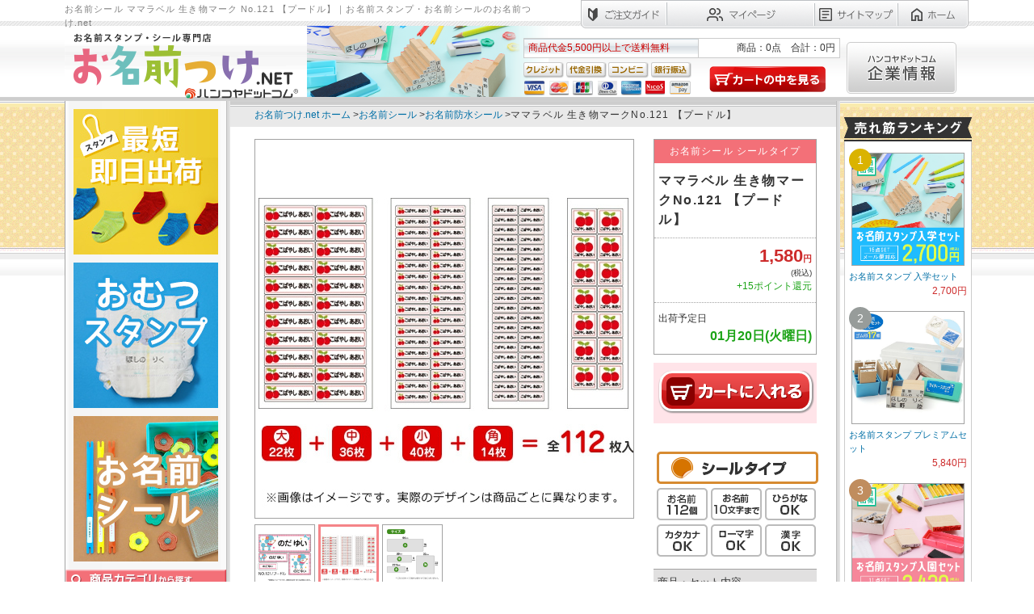

--- FILE ---
content_type: text/html; charset=UTF-8
request_url: https://onamae.hankoya.com/shop/item/seal/NS-SEAL-121.html
body_size: 10668
content:
<!DOCTYPE html>
<html>
<head>
<script>const IS_MOBILE = false;</script>
<script>
    if(location.hostname.indexOf('dev.') === 0 || location.hostname.indexOf('cms.') === 0 || location.hostname.indexOf('qc.') === 0 || location.hostname.indexOf('stg.') === 0 || location.hostname.indexOf('pre.') === 0){
        var GTM_AUTH = 'X_0oQe97IOKvzjQ7DVdKJA';
        var GTM_PREVIEW = 'env-1579';
    } else {
        var GTM_AUTH = 'nNMZ-uiFrJN9JOqGZ78uLQ';
        var GTM_PREVIEW = 'env-830';
    }
</script>
<!-- Google Tag Manager -->
<script>(function(w,d,s,l,i){w[l]=w[l]||[];w[l].push({'gtm.start':
new Date().getTime(),event:'gtm.js'});var f=d.getElementsByTagName(s)[0],
j=d.createElement(s),dl=l!='dataLayer'?'&l='+l:'';j.async=true;j.src=
'https://www.googletagmanager.com/gtm.js?id='+i+dl+ '&gtm_auth='+GTM_AUTH+'&gtm_preview='+GTM_PREVIEW+'&gtm_cookies_win=x';f.parentNode.insertBefore(j,f);
})(window,document,'script','dataLayer','GTM-TNRMRD');</script><meta charset="utf-8">
<title>お名前防水シール【プードル】｜お名前つけ.net</title>
<meta name="Description" content="お名前シール ママラベル 生き物マーク No.121 【プードル】を買うならお名前スタンプ、お名前シール専門店のお名前つけ.net。お名前防水シールは貼るだけなので、ノートや筆ばこなど文房具に簡単に名入れが出来る商品として人気です。">
<meta name="Keywords" content="お名前シール,ネームシール,ネームラベル">
<script>
window.dataLayer = window.dataLayer || [];
dataLayer.push({
    'event': 'detailpage',
    'ProductId': 'NS-SEAL-121'
});
</script>
<link rel="stylesheet" href="/_packages/css/pc/import.css">
<script src="/_packages/js/pc/jquery.min.js"></script>
<script src="/_packages/js/pc/jquery.socialbutton.js"></script>
<!-- <script src="/_packages/js/pc/rpb.js"></script> -->
<script src="/_packages/js/pc/sns.js"></script>
<script src="/_packages/js/pc/linkbox_shop.js"></script>
<script src="/_packages/js/pc/jquery.tile.js"></script>
<script src="/_packages/js/pc/commond.js"></script>
<script src="/_packages/js/pc/scrollsmoothly.js"></script>
<script src="/_packages/js/pc/modal_window.js"></script>

<script src="/_packages/js/pc/protectSlider.js"></script>
<script src="/_packages/js/pc/carousel.js"></script>

<!--[if lt IE 9]>
<script src="/_packages/js/pc/html5.js"></script>
<script src="/_packages/js/pc/PIE_IE678.js"></script>
<![endif]-->
<!--
<link rel="stylesheet" href="/_packages/css/pc/slider.css">
<script src="/_packages/js/pc/slider.min.js"></script>
<script src="/_packages/js/pc/detail.init.js"></script>
<link rel="stylesheet" type="text/css" href="/_packages/css/pc/top.css">
<link rel="stylesheet" type="text/css" href="/_packages/css/pc/shop.css">
-->

<link rel="stylesheet" type="text/css" href="/_packages/css/pc/slider.css">
<link rel="stylesheet" type="text/css" href="/_packages/css/pc/shop.css">
<link rel="stylesheet" type="text/css" href="/_packages/css/pc/modal_window.css">
<script type="text/javascript" src="/_packages/js/pc/slider.min.js"></script>
<script type="text/javascript" src="/_packages/js/pc/detail.init.js"></script>
<link rel="stylesheet" type="text/css" href="/_packages/css/pc/top.css">
<link rel="stylesheet" type="text/css" href="/_packages/css/pc/shop.css">
<link rel="stylesheet" type="text/css" href="/_packages/css/pc/modal_window.css">
<link rel="canonical" href="https://onamae.hankoya.com/shop/item/seal/NS-SEAL-121.html">
</head>
<body id="item_detail">
<script>
  if(location.hostname.indexOf('dev.') === 0 || location.hostname.indexOf('cms.') === 0 || location.hostname.indexOf('qc.') === 0 || location.hostname.indexOf('stg.') === 0 || location.hostname.indexOf('pre.') === 0){
      var GTM_AUTH = 'X_0oQe97IOKvzjQ7DVdKJA';
      var GTM_PREVIEW = 'env-1579';
  } else {
      var GTM_AUTH = 'nNMZ-uiFrJN9JOqGZ78uLQ';
      var GTM_PREVIEW = 'env-830';
  }
</script>
<!-- Google Tag Manager (noscript) -->
<noscript><iframe src="https://www.googletagmanager.com/ns.html?id=GTM-TNRMRD&gtm_auth='+GTM_AUTH+'&gtm_preview='+GTM_PREVIEW+'&gtm_cookies_win=x"
height="0" width="0" style="display:none;visibility:hidden"></iframe></noscript>
<!-- End Google Tag Manager (noscript) --><div id="wrapper">
    <header>
        <div id="header">
            <hgroup>
              <h1>お名前シール ママラベル 生き物マーク No.121 【プードル】｜お名前スタンプ・お名前シールのお名前つけ.net</h1>
            </hgroup>
<div id="navimenu">
	<a href="/guidance/"><img src="//www.hankoya.com/img/common/btn_first02.png" alt="ご注文ガイド" class="btn"></a><a href="//www.hankoya.com/member/member"><img src="//www.hankoya.com/img/common/btn_logoin02.png" alt="マイページ" class="btn"></a><a href="/sitemap.html"><img src="//www.hankoya.com/img/common/btn_sitemap02.png" alt="サイトマップ" class="btn"></a><a href="/"><img src="//www.hankoya.com/img/common/btn_home02.png" alt="ホーム" class="btn"></a>
<!-- / #navimenu --></div>
<div class="clear"></div>

<div id="h_area">
	<script src="/get_basket_contents.js" type="text/javascript"></script>
	<div id="logo"><a href="/"><img src="/_packages/img/common/title_logo.png" alt="お名前つけ.net お名前シール・スタンプ専門店"></a></div>
	<div id="h_cart">
    	<dl class="shopping">
        <dt id="basket_contents_comment"></dt>
        <dd id="basket_contents_price"></dd>
        </dl>
		<div id="h_shopping_bottom">
		<img src="//www.hankoya.com/img/common/icon_creditcard.png" alt="利用クレジットカード" class="credit"><a href="//www.hankoya.com/basket/basket_list.html"><img src="//www.hankoya.com/img/common/btn_cart.png" alt="カートの中を見る" class="btn mt5"></a>
		<!-- / #h_shopping_bottom --></div>
		<!-- / #h_cart --></div>
<div id="corporate"><a href="//www.hankoya.org/" target="_blank"><img src="//www.hankoya.com/img/common/bnr_corporate.png" alt="ハンコヤドットコム企業情報" class="btn"></a></div>
<!-- / #h_area --></div>
        </div>
    </header>
<div id="container">
<div id="contents">
    <div id="main" itemscope itemtype="http://schema.org/Product">
        <section>
        <div id="topicPath" class="clearfix">
            <div class="topic_path_list">
                <div itemscope itemtype="http://data-vocabulary.org/Breadcrumb" class="pankuzu">
                    <a href="/" itemprop="url">
                    <span itemprop="title">お名前つけ.net ホーム</span>
                    </a> &gt;
                </div>
                <div itemscope itemtype="http://data-vocabulary.org/Breadcrumb" class="pankuzu">
                    <a href="/shop/seal_all.html" itemprop="url">
                    <span itemprop="title">お名前シール</span>
                    </a> &gt;
                </div>
                <div itemscope itemtype="http://data-vocabulary.org/Breadcrumb" class="pankuzu">
                    <a href="/shop/seal.html" itemprop="url">
                    <span itemprop="title">お名前防水シール</span>
                    </a> &gt;
                </div>
                <div itemscope itemtype="http://data-vocabulary.org/Breadcrumb" class="pankuzu">
                  <h2><strong>ママラベル 生き物マークNo.121 【プードル】</strong></h2>
                </div>
            </div>
        </div>
        </section>
        <div class="boxContainer">
            <div id="detail_left" class="box">
                <section>
                <div id="slider">
                    <div class="bg_img">
                    <ul id="slider2" class="slider">
<li><img src="/_packages/img/item/NS-SEAL-121/1.jpg" alt="ママラベル 生き物マークNo.121 【プードル】の商品画像1"></li><li><img src="/_packages/img/item/NS-SEAL-121/2.jpg" alt="ママラベル 生き物マークNo.121 【プードル】の商品画像2"></li><li><img src="/_packages/img/item/NS-SEAL-121/3.jpg" alt="ママラベル 生き物マークNo.121 【プードル】の商品画像3"></li>                    </ul>
                    </div>
                    <div class="bx-pager">
<a data-slide-index="0" href=""><img src="/_packages/img/item/NS-SEAL-121/1.jpg" class="thumb" alt="ママラベル 生き物マークNo.121 【プードル】の商品サムネイル画像1" ></a><a data-slide-index="1" href=""><img src="/_packages/img/item/NS-SEAL-121/2.jpg" class="thumb" alt="ママラベル 生き物マークNo.121 【プードル】の商品サムネイル画像2" ></a><a data-slide-index="2" href=""><img src="/_packages/img/item/NS-SEAL-121/3.jpg" class="thumb" alt="ママラベル 生き物マークNo.121 【プードル】の商品サムネイル画像3" ></a>                    </div>
                </div>
                <ul class="similar_link">
                    <li><a class="link" href="/shop/seal/seal_life.html">この商品のシリーズ一覧はコチラ</a></li><li><a class="link" href="/shop/seal_all.html">用途で選べる★お名前シール特集はコチラ</a></li>
                </ul>
            </section>
            <section>
                <div id="goods_comment" itemprop="description">
                <div id="goods_title"><h3>プラスチック製品・文房具に最適！<br>防水ラミネート加工済みなので、<br>便利で簡単！はがれにくい！</h3></div><br><img alt="" src="/_packages/img/item/mamalavel/lavel_se_comment_01.jpg"><br><br>お子様のご入園準備・ご入学準備の持ち物へのお名前書き。<br>細かいものまでひとつずつ、カキカキ…。<br>そんなママの苦労も、可愛いお名前シール『ママラベル☆』で解決！<br><br><div class="goods_comment_img"><img align="left" class="img_small" alt="" src="/_packages/img/item/mamalavel/lavel_se_comment_02.jpg"><h5>はがれにくい粘着シートに、耐水性インクで印刷。更にラミネート加工をしているので傷も付きにくく耐水・耐久性に優れています。</h5></div><div class="goods_comment_img"><img align="left" class="img_small" alt="" src="/_packages/img/item/mamalavel/lavel_se_comment_03.jpg"><h5>ノート、絵の具、パレット等学校で使う文房具類全般にご使用いただけます。</h5></div><br>シールタイプは、カットしてあるので、シールを台紙からはがしてペタッと貼るだけ!とっても簡単なお名前シールです。<br>角がまる～くカットされてあるので、はがれにくい。長くご愛用いただけると好評です!<br><br>はがれにくい粘着シートに、耐水性インクで印刷。更にラミネート加工をしているので傷も付きにくく耐水・耐久性に優れています。 <br><br>※凹凸やカーブのある場所ははがれやすいのでお避けください。
                </div>
            </section>
<br>
<br>
    <section>
    <div id="goods_review">
     <img src="/_packages/img/common/title_review.jpg"><br>
        <p>ママラベルのシールタイプは、コップや歯ブラシなどに貼り付けができます。コップにお名前つけをすると、スタンプでは曲面へ押すのが難しいので名前がに滲んでしまったりと素人には失敗する事が多いのですが、シールタイプはピタッ！と、簡単に貼り付けが出来る！<br />
歯ブラシも、マーカーで書くとうまく書けないのでシールは助かりました。</p>
        <img src="/_packages/img/common/foot_review.jpg"><br>
    </div><br>
    </section>
</section>
            </div>
            <div id="detail_right" class="box">
                <section>
                <div style="margin-bottom:3px">
                <div class="goods_field">
                    <h4>お名前シール シールタイプ</h4>
                    <h2 itemprop="name">ママラベル 生き物マークNo.121 【プードル】</h2>
                    <div id="price_field" class="boxContainer">
                        <div itemprop="offers" itemscope itemtype="http://schema.org/Offer"><div id="price2" class="box" itemprop="price">1,580<span>円</span></div></div>
                    </div>
                    <div id="tax">(税込)</div>
                    <div id="point">+15ポイント還元</div>
                    <dl id="delivery">
                        <dt>出荷予定日</dt>
                        <dd>01月20日(火曜日)</dd>
                    </dl>
                                    </div>
                   <div class="item_cart m-follow-cart" id="js-m-follow-cart" data-goods-id="NS-SEAL-121" data-goods-name="ママラベル 生き物マークNo.121 【プードル】" data-goods-image="/_packages/img/item/NS-SEAL-121/1.jpg" data-goods-price1="1,580" data-goods-price-unit="円（税込）" data-follow-cart-mode="fulltop" data-goods-price-display="0" data-goods-cart-display="1">
<div id="goods_cart"><form action="https://www.hankoya.com/basket/index" method="POST"><input type="image" name="btn_AddCart" src="/images/common/btn_cart.png" onclick="dataLayer.push({'UAE_Category':'お名前つけカート','UAE_Action':'click','UAE_Label':'NS-SEAL-121','UAE_Value':1,'event':'UAClickEvent'});"><input type="hidden" name="code" value="NS-SEAL-121"></form></div></div>
<script src="/_packages/js/common/followcart.js" async></script>
                <div id="goods_icon">
                    <ul>
                        <li>
                                <img src="/_packages/img/icon/icon_seal.png" alt="シールタイプ">
                        </li>
                        <li><img src="/_packages/img/icon/icon_112sheet.png" alt="お名前112個"></li>
                        <li><img src="/_packages/img/icon/icon_limit10.png" alt="お名前10文字以内"></li>
    <li><img src="/_packages/img/icon/icon_hiragana.png" alt="ひらがなOK"></li>
                        <li><img src="/_packages/img/icon/icon_katakana.png" alt="カタカナOK"></li>
                        <li><img src="/_packages/img/icon/icon_alphabet.png" alt="ローマ字OK"></li>
                        <li><img src="/_packages/img/icon/icon_kanji.png" alt="漢字OK"></li>
                    </ul>
                </div>
                <div id="goods_detail"><p>商品・セット内容</p>
                    <div class="goods_set">
                        <ul>
                            <li>全112枚入</li><li>大（44×15mm） 22枚</li><li>中（30×9mm） 36枚</li><li>小（22.5×8mm） 40枚</li><li>角（22×22mm） 14枚</li>
                        </ul>
                    </div>
                    <dl><dt>商品コード：</dt><dd>NS-SEAL-121</dd></dl>
                </div>
                <div id="goods_qa"><p><img src="/_packages/img/common/title_qa.png" alt="お名前防水シールのよくあるご質問" align="left">お名前防水シールの疑問解決！</p>
                    <ul>
                    <li><a class="link" href="/guidance/faq-seal.html">お名前シールQ&amp;A</a></li><li><a class="blank" href="/shop/mamalavel/size_sample.pdf" target="_blank">実寸サイズプリントアウトする</a></li><li><a class="blank" href="/_packages/img/manual/seal_manual.gif" target="_blank"> シールタイプ 使用説明書</a></li>
                    </ul>
                </div>
                </section>
                <section>
                    <div id="socialbtn">
                        <div id="line"></div>
                    </div>
                </section>
            </div>
        </div>
        <!-- よく見られている商品 -->
<section>
    <div id="rec_product">
        
        <h5 class="title">「お名前防水シール」の関連商品</h5>
        
        <ul class="boxContainer">
                    <li class="box">
            <a href="https://onamae.hankoya.com/shop/item/seal/NS-SEAL-067.html">
            <img src="/lib/imgmin.php?/_packages/img/item/NS-SEAL-067/1.jpg&mode=" class="thumb_related"><br>
            <span class="name">ママラベル シンプルNo.067 【チェックピン...</span>
            <div class="price2">1,580<span>円</span></div>
            </a>
            </li>
                    <li class="box">
            <a href="https://onamae.hankoya.com/shop/item/seal/NS-SEAL-055.html">
            <img src="/lib/imgmin.php?/_packages/img/item/NS-SEAL-055/1.jpg&mode=" class="thumb_related"><br>
            <span class="name">ママラベル シンプルNo.055 【緑わく（たて...</span>
            <div class="price2">1,580<span>円</span></div>
            </a>
            </li>
                    <li class="box">
            <a href="https://onamae.hankoya.com/shop/item/seal/NS-SEAL-057.html">
            <img src="/lib/imgmin.php?/_packages/img/item/NS-SEAL-057/1.jpg&mode=" class="thumb_related"><br>
            <span class="name">ママラベル シンプルNo.057 【水色わく】</span>
            <div class="price2">1,580<span>円</span></div>
            </a>
            </li>
                    <li class="box">
            <a href="https://onamae.hankoya.com/shop/item/seal/NS-SEAL-102.html">
            <img src="/lib/imgmin.php?/_packages/img/item/NS-SEAL-102/1.jpg&mode=" class="thumb_related"><br>
            <span class="name">ママラベル 乗り物マークNo.102 【ロボット】</span>
            <div class="price2">1,580<span>円</span></div>
            </a>
            </li>
                </ul>
    </div>
</section>
                <section>
        <div id="f_infometion">
        <!-- /.facebook -->
<div class="fb">
<div class="fb-like-box" data-href="//ja-jp.facebook.com/hankoya" data-width="692" data-height="215" data-show-faces="true" data-stream="false" data-header="true"></div>
<!-- /.fb --></div>
</div>

<div id="f_infometion2">
<img src="//www.hankoya.com/img/common/tit_finformation.png" alt="ハンコヤドットコムインフォメーション" /><br>
<h2><img src="//www.hankoya.com/img/common/img_info_order24.png" alt="印鑑のご注文は24時間受付中"></h2>
<p class="left"><a href="//www.hankoya.com/payment/index.html"><img src="//www.hankoya.com/img/common/img_info_pay0.png" alt="支払方法について" width="345" height="41"></a><br><img src="//www.hankoya.com/img/common/img_info_pay2.png" alt="クレジットカード"><br><img src="//www.hankoya.com/img/common/img_info_pay4.png" alt="コンビニ払い"><br><img src="//www.hankoya.com/img/common/img_info_pay1.png" alt="代金引換"><br><img src="//www.hankoya.com/img/common/img_info_pay5.png" alt="銀行振込"><br><img src="//www.hankoya.com/img/common/img_info_pay6.png" alt="月締め 請求書払い"></p>
<p class="right"><a href="//www.hankoya.com/company/delivery.html"><img src="//www.hankoya.com/img/common/img_info_deli0.png" alt="お届けについて"></a><br><img src="//www.hankoya.com/img/common/img_info_deli1.png" alt="お届けについて"><br><img src="//www.hankoya.com/img/common/img_info_deli2.png" alt="お届け時間指定"><br><img src="/_packages/img/common/img_info_return.png" alt="返品について"><br><a href="//www.hankoya.com/privacy/"><img src="//www.hankoya.com/img/common/img_info_law0.png" alt="安心なお買い物の為に"></a><br><img src="//www.hankoya.com/img/common/img_info_law1.png" alt="安心なお買い物の為に"></p>
<div class="clear"></div>        </div>
        </section>
        <section>
        <div id="f_customer">
        <img src="//www.hankoya.com/img/common/tit_fcustomer.png" alt="ハンコヤドットコムカスタマーサポート">
<div id="f_customerF"><img src="//www.hankoya.com/img/common/img_freecall.png" style="margin-bottom: 64px;"><br><a href="/mail/" class="link_btn"><img src="//www.hankoya.com/img/common/btn_mail.png" alt="お問い合せフォーム" class="mt22"></a></div>
<div id="f_customerR">
    <div id="js-l-main-footer-support__calendar"></div>
    <script src="//www.hankoya.com/_pkg/_cdn/js/shop-calendar.min.js"></script>
    <style>
        .l-main-footer-support__calendar {
        margin-bottom: 16px;
        }

        .m-shop-calendar {
        margin-bottom: 16px;
        float: left;
        padding: 5px;
        border: 1px #AAA solid;
        }

        .m-shop-calendar--this {
        margin-left: 5px;
        }

        .m-shop-calendar--next {
        margin-left: 10px;
        }

        .m-shop-calendar__month {
        text-align: center;
        padding: 5px 3px 5px;
        background: #393939;
        font-size: 1em;
        line-height: 1.1;
        color: #FFF;
        border: 1px #AAA solid;
        line-height: 1.1;
        }

        .m-shop-calendar__table {
        width: 180px;
        border-collapse: collapse;
        }

        .m-shop-calendar__table th,
        .m-shop-calendar__table td {
        font-size: 12px;
        text-align: center;
        vertical-align: middle;
        padding: 5px 0px;
        border: 1px solid #CCC;
        line-height: 1.1;
        }

        .m-shop-calendar__week th {
        border: none;
        font-weight: bold;
        }

        .m-shop-calendar__sunday {
        color: #900;
        }

        .m-shop-calendar__today {
        background-color: #FF9;
        }

        .m-shop-calendar__holyday, .m-shop-calendar__sun {
        color: #900;
        background-color: #F4EAEA;
        }

        .m-shop-calendar__sat {
        color: #069;
        }

        .m-shop-calendar__note {
        display: none;
        }
    </style>
</div>
<div class="clear"></div>

        </div>
        </section>
        <div class="contents_page_top"><a href="#wrapper">△ ページトップへ</a></div>
        <div id="onamae_top"><a href="#top"><img src="/_packages/img/common/onamae_top.png" alt="ページトップ"></a></div>
    </div>
<div id="nav">
    <div id="menu">



  <div id="list_special">
    <ul>
      <li><a href="/shop/stamp.html"><img src="/_packages/img/common/bn_navi_stamp.jpg" alt="最短即日出荷" class="link_btn"></a></li>
      <li><a href="/shop/omutu.html"><img src="/_packages/img/common/bn_navi_omutu.jpg" alt="毎日大量消費するおむつには、ポンポン押せるお名前スタンプがおすすめです。" class="link_btn"></a></li>
      <li><a href="/shop/seal_all.html"><img src="/_packages/img/common/bn_navi_seal.jpg" alt="入学準備に。可愛いデザイン豊富な お名前シール" class="link_btn"></a></li>
    </ul>
  </div>


  <nav>
    <h3><img src="/_packages/img/common/nav_category.png" alt="カテゴリから選ぶ"></h3>

    <ul class="list_nav">
      <!--<li>
            	<a href="/shop/starter.html">
                <img src="/_packages/img/common/cat_starterset.png" alt="お名前つけスターターセット">
                <p>
                <span>迷ったらこれ</span><br>
                <b>スターターセット</b>
                </p>
                </a>
            </li>-->
      <li>
        <a href="/shop/stamp.html">
          <img src="/_packages/img/common/cat_stamp.png" alt="お名前スタンプ">
          <p>
            <span>お名前つけ</span><br>
            <b>スタンプ</b>
          </p>
        </a>
      </li>


      <li>
        <a href="/shop/iron.html">
          <img src="/_packages/img/common/cat_iron.png" alt="お名前アイロンシール">
          <p>
            <span>お名前つけ</span><br>
            <b>アイロンシール</b>
          </p>
        </a>
      </li>






      <li>
        <a href="/shop/seal.html" class="link">
          <img src="/_packages/img/common/cat_seal.png" alt="お名前シール" title="お名前シール">
          <p>
            <span>お名前つけ</span><br>
            <b>防水シール</b>
          </p>
        </a>
      </li>


      <li>
        <a href="/shop/toolbox.html">
          <img src="/_packages/img/common/cat_toolbox.png" alt="算数セットシール">
          <p>
            <span>お名前つけ</span><br>
            <b>算数セットシール</b>
          </p>
        </a>
      </li>
      <li>
        <a href="/shop/nametag.html">
          <img src="/_packages/img/common/cat_nametag.png" alt="ネームタグ">
          <p>
            <span>お名前つけ</span><br>
            <b>タグ・ラベル</b>
          </p>
        </a>
      </li>


      <li>
        <a href="/shop/namepen.html">
          <img src="/_packages/img/common/cat_namepen.png" alt="布用マーカー">
          <p>
            <span>お名前つけ</span><br>
            <b>ペン(マーカー)</b>
          </p>
        </a>
      </li>
      <li><a href="/shop/stamp/mamasta_option.html">
          <img src="/images/common/cat_option.png" alt="オプション">
          <p><span>お名前つけ</span><br><b>オプション</b></p>
        </a></li>
      <li><a href="/address/">
          <img src="/images/common/cat_address.png" alt="住所印">
          <p><span>提出書類におすすめ</span><br><b>住所印</b></p>
        </a></li>
    </ul>
    <h3><img src="/_packages/img/common/nav_parts.png" alt="貼り付けるものから選ぶ"></h3>

    <ul class="list_parts">
      <li>
        <a href="/parts/clothes.html">
          <img src="/_packages/img/common/parts_clothes.png" alt="洋服・肌着">
          <p>洋服・肌着</p>
        </a>
      </li>
      <li>
        <a href="/shop/omutu.html">
          <img src="/_packages/img/common/parts_underwear.png" alt="おむつ">
          <p>おむつ</p>
        </a>
      </li>
      <li>
        <a href="/parts/socks.html">
          <img src="/_packages/img/common/parts_socks.png" alt="靴下">
          <p>靴下</p>
        </a>
      </li>
      <li>
        <a href="/parts/shoes.html">
          <img src="/_packages/img/common/parts_shoes.png" alt="シューズ">
          <p>シューズ</p>
        </a>
      </li>
      <li>
        <a href="/parts/rainwear.html">
          <img src="/_packages/img/common/parts_rainwear.png" alt="雨具">
          <p>雨具</p>
        </a>
      </li>
      <li>
        <a href="/parts/goods.html">
          <img src="/_packages/img/common/parts_goods.png" alt="ランチグッズ・歯ブラシ">
          <p class="double">ランチグッズ・<br>歯ブラシ</p>
        </a>
      </li>
      <li>
        <a href="/parts/sports.html">
          <img src="/_packages/img/common/parts_sports.png" alt="体操服・水着">
          <p>体操服・水着</p>
        </a>
      </li>
      <li>
        <a href="/parts/learning.html">
          <img src="/_packages/img/common/parts_learning.png" alt="文房具・算数セット">
          <p class="double">算数セット・<br>文房具</p>
        </a>
      </li>
      <li>
        <a href="/parts/bag.html">
          <img src="/_packages/img/common/parts_bag.png" alt="ランドセル・通園バッグ">
          <p class="double">ランドセル・<br>通園バッグ</p>
        </a>
      </li>

    </ul>

    <h3><img src="/_packages/img/common/nav_brand.png" alt="デザイン・キャラクターから選ぶ"></h3>
    <ul class="list_brand">
      <li class="small">
        <a href="/brand/mine.html">
          <img src="/_packages/img/common/brand_mine.png" alt="自分マーク" class="brand1">
          <p>
            <span>保育園・幼稚園の</span><br>
            <b>自分マーク</b>
          </p>
        </a>
      </li>
      <li class="small">
        <a href="/brand/simple.html">
          <img src="/_packages/img/common/brand_simple.png" alt="シンプル 名前のみ" class="brand1">
          <p>
            <span>シンプル</span><br>
            <b>名前のみ</b>
          </p>
        </a>
      </li>
      <li class="big">
        <a href="/brand/bearsschool.html">
          <img src="/_packages/img/common/brand_bearsschool2014.png" alt="くまのがっこう">
        </a>
      </li>

      <li class="big" style="height: auto;">
        <a href="//www.pop-hankoya.com/" style="height: auto;">
          <img src="/_packages/img/common/bn_pop-hankoya.jpg" alt="キャラクタースタンプ専門店" style="width: 189px; height: auto;">
        </a>
      </li>

    </ul>



  </nav>


  <div id="qa">
    <ul>
      <li><a href="/guidance/faq-stamp.html"><img src="/_packages/img/common/btn_qa_mamasta.jpg" alt="お名前スタンプ Q&amp;A" class="link_btn"></a></li>
      <li><a href="/guidance/faq-seal.html"><img src="/_packages/img/common/btn_qa_mamalabel.jpg" alt="お名前シール Q&amp;A" class="link_btn"></a></li>
      <li><a href="/guidance/stamp-size.html"><img src="/_packages/img/common/size_178x60.gif" alt="お名前スタンプサイズ早見表" class="link_btn"></a></li>
    </ul>
  </div>



  <!-- /#menu -->
</div>



<div id="side_information">
  <h4><img src="//www.hankoya.com/img/common/tit_information.png" alt="ハンコヤドットコム インフォメーション"></h4>
  <ul>
    <li><a href="/guidance/">ご注文ガイド</a></li>
    <li><a href="//www.hankoya.com/payment/">お支払い/送料</a></li>
    <li><a href="//www.hankoya.com/company/delivery.html">納期について</a></li>
    <!-- <li><a href="/new_voice/index.html">お客様の声</a></li> -->
    <!-- <li><a href="//www.hankoya.com/company/service.html?url=//onamae.hankoya.com/">お得なサービス</a></li> -->
    <li><a href="//www.hankoya.com/member/">ログイン・新規会員登録</a></li>
    <li><a href="//www.hankoya.com/member/mmaga_form.html">メルマガ登録・解除</a></li>
    <li><a href="/mail/">お問い合わせ</a></li>
    <li><a href="/guidance/law.html">特定商取引</a></li>
    <li><a href="//www.hankoya.com/copyright/">商標・著作権表示</a></li>
    <li><a href="//www.hankoya.com/rule/">サイトご利用規約</a></li>
  </ul>
  <!-- /#side_information -->
</div>

<div id="side_gaiyo">
  <h4><img src="//www.hankoya.com/img/common/tit_gaiyo.png" alt="ハンコヤドットコム 会社概要"></h4>
  <ul>
    <li><a href="//www.hankoya.com/company/about_us.html">当社のこだわり</a></li>
    <li><a href="//www.hankoya.com/guidance/cm.html">広告ライブラリー</a></li>
    <li><a href="//www.hankoya.com/guidance/more/">もっとハンコヤドットコム</a></li>
    <li><a href="//www.hankoya.com/guidance/lecture.html">セミナー・講演記録</a></li>
    <li><a href="//www.hankoya.com/company/organize.html">組織図</a></li>
    <li><a href="//www.hankoya.com/company/">会社概要</a></li>
  </ul>
</div>
    </div>
</div>
<div id="aside">
<div id="ranking">
	<div class="title">
		<img src="/_packages/img/common/m-rank__title.png">
	</div>
	<ol>
		<li>
		<a href="/shop/item/stamp/NST-NYUGAKU-SET.html" class="link">
			<img src="/_packages/img/item/NST-NYUGAKU-SET/1.jpg" class="thumb"><br>
			<p>お名前スタンプ 入学セット</p>
			<div class="price2">2,700<span>円</span></div>
		</a>
		</li>
		<li>
			<a href="/shop/item/stamp/NST-17SET-BLUE.html" class="link">
				<img src="/_packages/img/item/NST-17SET-BLUE/1.jpg" class="thumb"><br>
				<p>お名前スタンプ プレミアムセット</p>
				<div class="price2">5,840<span>円</span></div>
			</a>
		</li>
		<li>
			<a href="/shop/item/stamp/NST-NYUEN-SET.html" class="link">
				<img src="/_packages/img/item/NST-NYUEN-SET/1.jpg" class="thumb"><br>
				<p>お名前スタンプ 入園セット</p>
				<div class="price2">2,430<span>円</span></div>
			</a>
		</li>
		<li>
			<a href="/shop/item/stamp/NST-TRIAL-4SET.html" class="link">
				<img src="/_packages/img/item/NST-TRIAL-4SET/1.jpg" class="thumb"><br>
				<p>お名前スタンプ お試し4個セット</p>
				<div class="price2">820<span>円</span></div>
			</a>
		</li>
		<li>
			<a href="/shop/item/omutu/ST-GAB-A-MO.html" class="link">
				<img src="/_packages/img/item/ST-GAB-A-MO/1.jpg" class="thumb"><br>
				<p>おなまえスタンプ おむつポン</p>
				<div class="price2">2,178<span>円</span></div>
			</a>
		</li>
	</ol>
</div><!-- #ranking -->
<div id="right_banner">
<a href="//www.hankoya.com/shop/denshi.html" class="l-aside__cm u-hover" style="margin-bottom: .5rem; display: block;"><img class="lozad" src="//www.hankoya.com/common/base/denshi.png" data-src="//www.hankoya.com/common/base/denshi.png" width="158" height="116" alt="電子印鑑" data-loaded="true"></a>


<div class="r_bnr_block">
<dl>
<dt><img src="//www.hankoya.com/img/common/tit_aside_honten.png" alt="本店" /></dt>
<dd>
<ul>
	<li><a href="//www.hankoya.com/"><img src="//www.hankoya.com/common/base/shop_01.gif" alt="印鑑" />
		印鑑 はんこのポータルサイト</a></li>
</ul>
</dd>
</dl>
</div>



<div class="r_bnr_block">
<dl>

<!--印鑑-->
<dt><img src="//www.hankoya.com/img/common/tit_aside_inkan.png" alt="印鑑" /></dt>
<dd>
<ul>
<li><a href="//titan.hankoya.com/"><img src="//www.hankoya.com/common/base/shop_03.gif" alt="チタン印鑑" />
機能性抜群！注目のチタン 印鑑</a></li>
<li><a href="//woman.hankoya.com/"><img src="//www.hankoya.com/common/base/shop_02.gif" alt="はんこ">おしゃれ印鑑のキレイ はんこ</a></li>
<li><a href="//ippin.hankoya.com/"><img src="//www.hankoya.com/common/base/shop_11.png" alt="巨匠の逸品">伝統と匠の技が作る印鑑</a></li>
<li><a href="//www.code925.com/"><img src="//www.hankoya.com/common/base/shop_12.gif" alt="シルバー印鑑" />
シルバー 印鑑 CODE925</a></li>
<li><a href="//case.hankoya.com/"><img src="//www.hankoya.com/common/base/shop_88.gif" alt="印鑑ケース"> 印鑑ケース専門店</a></li>
</ul>
</dd>

<hr class="r_bnr_hr" />

<!--スタンプ-->
<dt><img src="//www.hankoya.com/img/common/tit_aside_stamp.png" alt="スタンプ" /></dt>
<dd>
<ul>
<li><a href="//shachihata.hankoya.com/"><img src="//www.hankoya.com/common/base/shop_04.gif" alt="シャチハタ  ネーム印" />
シャチハタ ネーム印</a></li>
<li><a href="//www.gom-in.com/"><img src="//www.hankoya.com/common/base/shop_10.gif" alt="ゴム印" />
データ入稿 ゴム印/印鑑</a></li>
<li><a href="//www.add-hankoya.com/"><img src="//www.hankoya.com/common/base/shop_16.gif" alt="ゴム印" />
組み合わせゴム印・住所印</a></li>
<li><a href="//stamp.hankoya.com/"><img src="//www.hankoya.com/common/base/shop_05.gif" alt="ゴム印" />
データ 印・ ハンコ</a></li>
<li><a href="/"><img src="//www.hankoya.com/common/base/shop_26.gif" alt="名前スタンプ" />名前スタンプ</a></li>
<li><a href="//www.pop-hankoya.com/"><img src="//www.hankoya.com/common/base/shop_17.gif" alt="ハンコ" />
キャラクター先生スタンプ</a></li>
<li><a href="//www.hankoya.ne.jp/"><img src="//www.hankoya.com/common/base/shop_09.gif" alt="はんこ" />
データ入稿の はんこ</a></li>
<li><a href="//www.sp-gomin.com/"><img src="//www.hankoya.com/common/base/shop_22.gif" alt="特殊なゴム印" />
特殊インク 対応 スタンプ</a></li>
</ul>
</dd>

<hr class="r_bnr_hr" />

<!--プリント-->
<dt><img src="//www.hankoya.com/img/common/tit_aside_print.png" alt="プリント" /></dt>
<dd>
<ul>
<li><a href="//www.hankoya.com/shop/print/"><img src="//www.hankoya.com/common/base/bnr_shop-print-lp_aside_pc.gif" alt="印刷総合" style="margin:2px 0 0 3px;" />印刷総合</a></li>
名刺印刷のスピード名刺館</a></li>
<li><a href="//www.order-futo.com/"><img src="//www.hankoya.com/common/base/shop_21.gif" alt="封筒" />
封筒 印刷 専門店</a></li>
<li><a href="//www.stamp-card.com/"><img src="//www.hankoya.com/common/base/shop_93.gif" alt="デザイン豊富スタンプカード"> デザイン豊富スタンプカード</a></li>
<li><a href="//www.id-card.jp/"><img src="//www.hankoya.com/common/base/shop_94.gif" alt="IDカード オリジナル注文">IDカード オリジナル注文</a></li>
<li><a href="//www.speed-poster.com/"><img src="//www.hankoya.com/common/base/shop_91.gif" alt="短納期！ポスター印刷">短納期！ポスター印刷</a></li>
<li><a href="//www.pamphlet-print.com/"><img src="//www.hankoya.com/common/base/shop_92.png" alt="簡単 パンフレット作成">簡単 パンフレット作成</a></li>
<li><a href="//www.wear-print.com/"><img src="//www.hankoya.com/common/base/shop_96.gif" alt="Tシャツ オリジナルプリント">Tシャツ オリジナルプリント</a></li>
<li><a href="//www.seal-sticker.com/"><img src="//www.hankoya.com/common/base/shop_95.gif" alt="ステッカー/ラベル オーダー">ステッカー/ラベル オーダー</a></li>
<li><a href="//www.hagaki.info/"><img src="//www.hankoya.com/common/base/shop_11.gif" alt="はがき" />
データ入稿 はがき</a></li>
</ul>
</dd>

<hr class="r_bnr_hr" />

<!--生活-->
<dt><img src="//www.hankoya.com/img/common/tit_aside_life.png" alt="生活" /></dt>
<dd>
<ul>
<li><a href="//plate.hankoya.com/"><img src="//www.hankoya.com/common/base/shop_07.gif" alt="表札" />
表札 専門店</a></li>
<li><a href="//www.yubin-post.com/"><img src="//www.hankoya.com/common/base/shop_20.gif" alt="ポスト" />
郵便ポスト</a></li>
</ul>
</dd>

<hr class="r_bnr_hr" />

<!--販促グッズ-->
<dt><img src="//www.hankoya.com/img/common/tit_aside_hansoku.png" alt="販促グッズ" /></dt>
<dd>
<ul>
<li><a href="//www.original-calendar.com/"><img src="//www.hankoya.com/common/base/shop_19.gif" alt="名入れカレンダー" />名入れカレンダー</a></li>
<li><a href="//www.printya.jp/bag/"><img src="//www.hankoya.com/common/base/shop_87.gif" alt="名入れトートバッグ館" />オリジナルバッグ専門店</a></li>
<li><a href="//www.ordertowel.com/"><img src="//www.hankoya.com/common/base/shop_24.gif" alt="名入れタオル" />
名入れタオル</a></li>
<li><a href="//www.naire-memo.com/"><img src="//www.hankoya.com/common/base/shop_27.gif" alt="オリジナルメモ帳">名入れメモ帳</a></li>
<li><a href="//www.clear-folder.com/"><img src="//www.hankoya.com/common/base/shop_90.gif" alt="クリアファイル/ホルダー">クリアファイル/ホルダー</a></li>
<li><a href="//www.nobori.info/"><img src="//www.hankoya.com/common/base/shop_98.gif" alt="のぼり・旗の製作">のぼり・旗の製作</a></li>
<li><a href="//www.tesage-bag.com/"><img src="//www.hankoya.com/common/base/shop_97.gif" alt="販促 手提げ袋の製作">販促 手提げ袋の製作</a></li>
</ul>
</dd>
</dl>


</div>
<!-- /#right_banner --></div>




<div class="l-aside-banner-mikomiru" style="margin-top: 0.5rem; text-align: center;">
	<a href="//www.hankoya.com/mikomiru.html">
	   <img src="//www.hankoya.com/common/base/mikomoiru_honten_banner.jpg" alt="最小1個から試せる選べる！販促ノベルティ専門店ミコミル" width="156" height="156">
	</a>
</div>

<div id="special">
<img src="//www.hankoya.com/img/common/bnr_special.png" alt="印鑑のスペシャルコンテンツ" />
<h5><a href="//www.hankoya.com/untiku/"><span>国会図書館登録</span><br>印鑑うんちく事典</a></h5>
<h5><a href="//www.hankoya.com/yakusho/"><span>印鑑登録等の</span><br>お役所手続き事典</a></h5>
<h5><a href="//www.hankoya.com/scene/">【徹底解説】印鑑<br>ご利用マニュアル</a></h5>
<h5><a href="//www.hankoya.com/column/"><span>みんなの知らない</span><br>はんこの話</a></h5>
<!-- /#special --></div>
<div id="bnr_other">
<!--<h5><strong style="display:block; width:138px; margin:0 auto; padding:2px 0; border-top:1px #999999 solid; border-left:1px #999999 solid; border-right:1px #999999 solid;">今月のおすすめ</strong><a href="/shop/stamp.html"><img src="/images/common/bnr_stamp_a.jpg" alt="期間限定！入園入学準備が本格化する「今だけ」お得♪お名前スタンプ割引キャンペーン！！"></a>
</h5>-->

<!-- /#bnr_other --></div>

	</div>
</div>
<footer>
﻿<div id="footer">
<div style="background:#EAEAEA; padding:7px 10px; margin-bottom:10px;">
<div id="footer_left">
<h5 style="font-weight:bold; margin-bottom: 5px;"><span>株式会社ハンコヤドットコム&reg;</span></h5>
<p style="margin-bottom: 5px;"><span style="font-weight:bold;">本社<br></span>
〒550-0004 大阪市西区靭本町 1-13-1 ドットコムビル</p>
<p style="margin-bottom: 5px;"><span style="font-weight:bold;">物流センター</span><br>
東日本　〒144-0042 東京都大田区羽田旭町11-1<br>
西日本　〒567-0026 大阪府茨木市松下町3-1
</p>
<!-- /#footer_left --></div>
<div id="footer_right">
<div style="margin:10px 0; padding:10px; background:#FFF;">
<table>
<tr>
<td><img src="//www.hankoya.com/img/guidance/jadma_s.gif" alt="JADMA日本通信販売協会正会員" /></td>
<td><a href="//www.hankoya.com/privacy/"><img src="//www.hankoya.com/images/baner/truste/truste_seal_certifiedprivacy.gif" alt="TRUSTeによるプライバシーポリシー" /></a></td>
<td><img src="//www.hankoya.com/common/piip2007_ss.gif" alt="個人情報保護士資格取得" /><img src="//www.hankoya.com/common/JCPP_ss.gif" alt="日本プライバシープロフェッショナル協会" /><img src="//www.hankoya.com/common/seq.gif" alt="情報セキュリティ管理士" /><br />個人情報保護</td>
</tr>
<tr>
<td><img src="//www.hankoya.com/common/jfec.gif" alt="日本電子商取引事業振興財団" /></td>
<td>&nbsp;</td>
<td>&nbsp;</td>
</tr>
</table>

</div>
<!-- /#footer_right --></div>
<div class="clear"></div>
</div>
<div class="contents_page_top"><a href="#wrapper" class="btn_top">△ ページトップへ</a></div>
<p class="kome">※2022年7月1日～2023年6月30日1年間の出荷実績</p>
<a href="//www.hankoya.com/company/estimate.html"><img src="//www.hankoya.com/img/common/bnr_award.png" alt="シヤチハタLPC連続1位受賞" class="btn"></a>
<!-- /#footer --></div>
</footer>
</div>
<div id="copyright">
<p>Copyright&#169; 1998-2026 Hankoya.com,Inc.</p>
</div>
<!-- GTMページカテゴリ判断 -->
<script src="/_packages/js/common/gtm_pagecategory.js" async="async"></script>

<!-- アフィリエイトID・ハンコヤID（ユーザー識別ID）のJavaScript制御 -->
<script src="/_packages/js/common/js.cookie.js"></script>
<script src="/_packages/js/common/identify.js"></script>
</body>
</html>


--- FILE ---
content_type: text/css
request_url: https://onamae.hankoya.com/_packages/css/pc/import.css
body_size: 178
content:
@charset "utf-8";

/* -----------------------------------------------------------
CSS Information
	各CSSファイル読み込み
----------------------------------------------------------- */

/*-----------------------------------------------
 __base.css
-----------------------------------------------*/
@import url("base.css");

/*-----------------------------------------------
 __reset.css
-----------------------------------------------*/
@import url("reset.css");


/*-----------------------------------------------
 __reset.css
-----------------------------------------------*/
@import url("common.css");


/*-----------------------------------------------
 __calendar.css
-----------------------------------------------*/
@import url("calendar.css");


--- FILE ---
content_type: text/css
request_url: https://onamae.hankoya.com/_packages/css/pc/slider.css
body_size: 905
content:
/**
 * BxSlider v4.0 - Fully loaded, responsive content slider
 * http://bxslider.com
 *
 * Written by: Steven Wanderski, 2012
 * http://stevenwanderski.com
 * (while drinking Belgian ales and listening to jazz)
 *
 * CEO and founder of bxCreative, LTD
 * http://bxcreative.com
 */


#slider {
	position: relative;
	margin: 0;
	width: 470px;
	clear: both;
}

/*
#slider ul  {
	margin:0!important;
}
*/


img.dummy{
	position: absolute;
}

#slider .bx-prev {
	left: 0px;
	background: url(/_packages/img/common/controll.png) no-repeat 0 0px;
	display: none;
	z-index: 30;
}

#slider .bx-next {
	right: 0px;
	background: url(/_packages/img/common/controll.png) no-repeat -33px 0;
	display: none;
	z-index: 30;
}

/*
#slider .bx-prev:hover {
	filter: alpha(opacity=100);
	-moz-opacity:1.0;
	opacity:1.0;
}

#slider .bx-next:hover {
	filter: alpha(opacity=80);
	-moz-opacity:0.8;
	opacity:0.8;
}
*/

#slider .bx-controls-direction a {
	position: absolute;
	top: 192px;
	outline: 0;
	width: 27px;
	height: 69px;
	text-indent: -9999px;
	z-index: 5000;
}

#slider .bx-wrapper .bx-controls-direction a.disabled {
	display: none;
}

.bg_img {
	margin: 0 auto 0;
	width: 468px;
	border: 1px solid #A2A2A2;
}

.bx-pager {
	margin: 7px auto 10px;
	width: 500px;
}

.bx-pager img {
	padding: 2px;
	border: 1px solid #A2A2A2;
	width: 69px;
	max-width: 69px;
	-ms-interpolation-mode: bicubic;
}


.bx-pager a.active img {
	border: 3px solid #F15055;
	padding: 0;
	filter: alpha(opacity=70);
	-moz-opacity:0.7;
	opacity:0.7;
}


.bx-pager a:hover img{
	filter: alpha(opacity=70);
	-moz-opacity:0.7;
	opacity:0.7;
}


.bx-pager a.active:hover img {
	border: 3px solid #F15055;
	background: #FF0000;
	filter: alpha(opacity=70);
	-moz-opacity:0.7;
	opacity:0.7;
}







/*隙間を無効化してから隙間を設定する*/
.bx-pager {
  letter-spacing: -.40em;
}
.bx-pager a {
	display: inline-block;
	background: #FFF;
	width: 69px;
	height: 69px;
	margin-right: 10px;
	/*margin-right: 2px\9;*/
	margin-bottom:11px;
	letter-spacing: normal;
	*display: inline;
	*zoom: 1;
}

html.lt-ie8 .bx-pager a {
	margin-right: 0;
}


.bx-pager a.thumb-edge {
	display: inline-block;
	background: #FFF;
	width: 69px;
	height: 69px;
	margin-right: 0;
	letter-spacing: normal;
	*display: inline;
	*zoom: 1;
}


--- FILE ---
content_type: text/css
request_url: https://onamae.hankoya.com/_packages/css/pc/shop.css
body_size: 9351
content:
@charset "utf-8";
/* -----------------------------------------------------------
CSS Information
	トップページ
----------------------------------------------------------- */
/*-----------------------------------------------
 __protect
-----------------------------------------------*/

.protect{
	position: absolute;
	top: 0;
	left: 0;
	z-index: 10;
	width: 220px;
	height: 220px;
}


.protect_140{
	position: absolute;
	top: 33px;
	left: 4px;
	z-index: 10;
	width: 140px;
	height: 140px;
}



/*-----------------------------------------------
 __size
-----------------------------------------------*/


.set_size{
	padding:0;
	margin:0 auto;
	list-style-type:none;
	float:left;
	position:relative;
	left:50%;
}
.set_size li{
	float:left;
	position:relative;
	right:50%;
	text-align:center;
}

/*-----------------------------------------------
 __type
-----------------------------------------------*/
div.typ_list {
	padding:25px 0 10px 25px;
	background:#F2F2F2;
}

.typ_list { cursor: pointer }

div.typ_list ul {
	list-style:none;
}

div.typ_list li {
	background:#fff;
	border:solid 1px #999;
	float:left;
	display:inline;
	padding:3px;
	margin:0 25px 20px 0;
	text-align:center;
}

div.typ_list li img {
	margin-bottom:5px;
}

div.typ_list .price_m {
	color:#CC0000;
	font-size:11px;
}

/*-----------------------------------------------
 __font
-----------------------------------------------*/
div.font_list {
	padding:10px 0 10px 10px;
	background:#F2F2F2;
}

div.font_list ul {
	list-style:none;
}

div.font_list li {
	text-align:center;
	margin-right:20px;
	float:left;
	display:inline;
}

/*-----------------------------------------------
 __pic
-----------------------------------------------*/
div.pic_list {
	padding:25px 0 10px 25px;
}

.pic_list { cursor: pointer }

div.pic_list ul {
	list-style:none;
}

div.pic_list li {
	background:#fff;
	border:solid 1px #999;
	float:left;
	display:inline;
	padding:3px;
	margin:0 25px 20px 0;
	text-align:center;
}

div.pic_list li img {
	margin-bottom:5px;
}

div.pic_list .price_m {
	color:#CC0000;
	font-size:11px;
}


/*-----------------------------------------------
 __set
-----------------------------------------------*/
.set_code {
	margin:10px auto 20px auto;
	width:640px;
	padding-bottom:10px;
	border-bottom:solid 2px #ccc;
}

.set_code img {
	border:solid 1px #999;
}

.set_code p {
	text-align:center;
}


/*-----------------------------------------------
 __カテゴリー用
-----------------------------------------------*/

#cat_title{
	width: 671px;
	background-color: #E47A72;
	background-image: url(/_packages/img/list/bg_series_title_head.jpg), url(/_packages/img/list/bg_series_title_bottom.jpg),url(/_packages/img/list/bg_series_title.jpg);
	background-position: left top, left bottom ,left top;
	background-repeat: no-repeat, no-repeat, repeat-y;
	margin: 10px 0 10px 30px;
	padding: 10px;
}

#cat_title .cat_title_area{
	border-left: 10px solid #FFFFFF;
	padding: 5px 0 5px 10px;
	color: #FFFFFF;
	width: 240px;
}

#cat_title h2{
	font-size: 230%;
	text-shadow: 1px 1px 1px #A9444A;
	line-height: 1.6em;
	margin-bottom: 5px;
	font-weight: bold;
}

#cat_title h2 span{
	font-size: 120%;
	letter-spacing: -0.05em;
}

.cat_title_right{
	width: 405px;
}

.cat_title_right p{
	font-size: 130%;
	color: #FFFFFF;
	margin: 5px 0;
}

.cat_title_right p span{
	color: #FFEC6B;
	font-weight: bold;
}


/*-----------------------------------------------
 __お名前フロッキー・アイロンシール用
-----------------------------------------------*/
.mt_list2{
	width: 681px;
	margin: 30px 0 30px 30px;
	padding: 10px 0 0 10px;
	background-color: #fffacd;
	text-align: center;
	/* height: 300px; */
	color: #4A4A44;
}

.mt_list2 h4{
	border-left: 10px solid #EC6A72;
	padding: 5px 0 5px 10px;
	text-align: left;
	font-size: 130%;
	font-weight: bold;
	margin-bottom: 10px;
}

.mt_list2 .box{
	margin-bottom: 15px;
}

.mt_list2 .stamp_other{
	margin-left: 30px;
}

.mt_list2 span{
	font-size: 80%;
	font-weight: bold;
}

.mt_list2 .btn_stamp{
	background: url(/_packages/img/list/btn_stamp.png) no-repeat;
	width: 164px;
	height: 102px;
	position:relative;
	margin: 0 5px 10px 0;
}

.mt_list2 .btn_stamp ul{
	min-height: 24px;
	clear: both;
	margin-left: 5px;
	padding-top: 5px;
}

.mt_list2 .btn_stamp li{
	float: left;
	margin-right: 3px;
	width: 74px;
	height: 17px;
}

.mt_list2 .btn_stamp li.tag_new{
	float: left;
	margin-right: 3px;
	width: 42px;
	height: 20px;
	text-align:left;
}

.mt_list2 .btn_stamp li img{
	width: 74px;
	height: 17px;
}

.mt_list2 .btn_stamp li.tag_new img{
	width: 42px;
	height: 20px;
}

.mt_list2 .btn_stamp a{
	display: block;
	width: 164px;
	height: 102px;
}

.mt_list2 .btn_stamp p.mt_title{
	color: #FFFFFF;
	margin-left: 10px;
	text-align: left;
	font-size: 115%;
	font-weight: bold;
	line-height: 1.1;
	text-shadow: 1px 1px 1px #A9444A;
}

.mt_list2 .btn_stamp .mt_deli{
	position: absolute;
	top: 65px;
	left: 5px;
}

.mt_list2 .btn_stamp .mt_price2{
	position: absolute;
	color: #FFFFFF;
	font-size: 105%;
	font-weight: bold;
	top: 65px;
	right: 5px;
	text-shadow: 1px 1px 1px #A9444A;
}

.mt_list2 .btn_stamp .mt_price2 span{
	font-size: 80%;
}

.mt_list2 .btn_stamp a:hover{
	background: url(/_packages/img/list/btn_stamp_on.png) no-repeat;
	text-decoration: none;
	width: 164px;
	height: 102px;
}

.set_title .set_title_right{
	font-size: 100%;
}

.set_title_right{
	width: 405px;
}

.set_title_right .set_deli p{
	font-size: 130%;
	color: #FFFFFF;
	margin: 5px 0;
}

.set_title_right .set_deli p span{
	color: #FFEC6B;
	font-weight: bold;
	font-size: 120%;
}

.icon_description {
	margin:5px 0px 15px 0px;
}

.icon_description li {
	float:left;
	margin:0px 5px 5px 0px;
}

/*-----------------------------------------------
 __スターター用
-----------------------------------------------*/
.mt_list3{
	width: 681px;
	margin: 30px 0 30px 30px;
	padding: 10px 0 0 10px;
	background-color: #fffacd;
	text-align: center;
	height: 180px;
	color: #4A4A44;
}

.mt_list3 h4{
	border-left: 10px solid #EC6A72;
	padding: 5px 0 5px 10px;
	text-align: left;
	font-size: 130%;
	font-weight: bold;
	margin-bottom: 10px;
}

.mt_list3 .box{
	margin-bottom: 15px;
}

.mt_list3 .stamp_other{
	margin-left: 30px;
}

.mt_list3 span{
	font-size: 80%;
	font-weight: bold;
}

.mt_list3 .btn_stamp{
	background: url(/_packages/img/list/btn_stamp.png) no-repeat;
	width: 164px;
	height: 102px;
	position:relative;
	margin: 0 5px 10px 0;
}

.mt_list3 .btn_stamp ul{
	min-height: 24px;
	clear: both;
	margin-left: 5px;
	padding-top: 5px;
}

.mt_list3 .btn_stamp li{
	float: left;
	margin-right: 3px;
	width: 74px;
	height: 17px;
}

.mt_list3 .btn_stamp li.tag_new{
	float: left;
	margin-right: 3px;
	width: 42px;
	height: 20px;
	text-align:left;
}

.mt_list3 .btn_stamp li img{
	width: 74px;
	height: 17px;
}

.mt_list3 .btn_stamp li.tag_new img{
	width: 42px;
	height: 20px;
}

.mt_list3 .btn_stamp a{
	display: block;
	width: 164px;
	height: 102px;
}

.mt_list3 .btn_stamp p.mt_title{
	color: #FFFFFF;
	margin-left: 10px;
	text-align: left;
	font-size: 110%;
	font-weight: bold;
	line-height: 1.1;
	text-shadow: 1px 1px 1px #A9444A;
}

.mt_list3 .btn_stamp .mt_deli{
	position: absolute;
	top: 65px;
	left: 5px;
}

.mt_list3 .btn_stamp .mt_price2{
	position: absolute;
	color: #FFFFFF;
	font-size: 105%;
	font-weight: bold;
	top: 65px;
	right: 5px;
	text-shadow: 1px 1px 1px #A9444A;
}

.mt_list3 .btn_stamp .mt_price2 span{
	font-size: 80%;
}

.mt_list3 .btn_stamp a:hover{
	background: url(/_packages/img/list/btn_stamp_on.png) no-repeat;
	text-decoration: none;
	width: 164px;
	height: 102px;
}

.set_title .set_title_right{
	font-size: 100%;
}

.set_title_right{
	width: 405px;
}

.set_title_right .set_deli p{
	font-size: 130%;
	color: #FFFFFF;
	margin: 5px 0;
}

.set_title_right .set_deli p span{
	color: #FFEC6B;
	font-weight: bold;
	font-size: 120%;
}


/*-----------------------------------------------
 __お名前スタンプ用
-----------------------------------------------*/
.mt_list{
	width: 681px;
	margin: 30px 0 30px 30px;
	padding: 10px 0 0 10px;
	background: url(/_packages/img/list/bg-white.gif) no-repeat right bottom;
	background-color: #fffacd;
	text-align: center;
	height: 330px;
	color: #4A4A44;
}

.mt_list h4{
	border-left: 10px solid #EC6A72;
	padding: 5px 0 5px 10px;
	text-align: left;
	font-size: 130%;
	font-weight: bold;
	margin-bottom: 10px;
}

.mt_list .box{
	margin-bottom: 15px;
}

.mt_list .stamp_other{
	margin-left: 30px;
}

.mt_list span{
	font-size: 120%;
	font-weight: bold;
}

.mt_list .btn_stamp{
	background: url(/_packages/img/list/btn_stamp.png) no-repeat;
	width: 164px;
	height: 102px;
	position:relative;
	margin: 0 5px 10px 0;
}

.mt_list .btn_stamp ul{
	min-height: 24px;
	clear: both;
	margin-left: 5px;
	padding-top: 5px;
}

.mt_list .btn_stamp li{
	float: left;
	margin-right: 3px;
	width: 74px;
	height: 17px;
}

.mt_list .btn_stamp li img{
	width: 74px;
	height: 17px;
}


.mt_list .btn_stamp a{
	display: block;
	width: 164px;
	height: 102px;
}

.mt_list .btn_stamp p.mt_title{
	color: #FFFFFF;
	margin-left: 10px;
	text-align: left;
	font-size: 120%;
	font-weight: bold;
	line-height: 1.2;
	text-shadow: 1px 1px 1px #A9444A;
}

.mt_list .btn_stamp .mt_deli{
	position: absolute;
	top: 65px;
	left: 5px;
}

.mt_list .btn_stamp .mt_price2{
	position: absolute;
	color: #FFFFFF;
	font-size: 130%;
	font-weight: bold;
	top: 65px;
	right: 5px;
	text-shadow: 1px 1px 1px #A9444A;
}

.mt_list .btn_stamp .mt_price2 span{
	font-size: 100%;
}

.mt_list .btn_stamp a:hover{
	background: url(/_packages/img/list/btn_stamp_on.png) no-repeat;
	text-decoration: none;
	width: 164px;
	height: 102px;
}

.set_title .set_title_right{
	font-size: 100%;
}

.set_title_right{
	width: 405px;
}

.set_title_right .set_deli p{
	font-size: 130%;
	color: #FFFFFF;
	margin: 5px 0;
}

.set_title_right .set_deli p span{
	color: #FFEC6B;
	font-weight: bold;
	font-size: 120%;
}



/*-----------------------------------------------
 __ブランド、スマイルスタンプ、パーツ用
-----------------------------------------------*/

#cat_title2{
	width: 671px;
	background-color: #E47A72;
	background-image: url(/_packages/img/list/bg_series_title_head.jpg), url(/_packages/img/list/bg_series_title_bottom.jpg),url(/_packages/img/list/bg_series_title.jpg);
	background-position: left top, left bottom ,left top;
	background-repeat: no-repeat, no-repeat, repeat-y;
	margin: 10px 0 10px 30px;
	padding: 10px;
	position: relative;
}

#cat_title2 .cat_title_area{
	border-left: 10px solid #FFFFFF;
	padding: 5px 0 5px 10px;
	color: #FFFFFF;
}

#cat_title2 img.smile_image{
	position: absolute;
	margin: -25px 0px 0px 0px;
	right: 0;
}

.smile_list{
	width: 681px;
	margin: 30px 0 0 30px;
	padding: 10px 0 0 10px;
	background-color: #F9F09F;
}

.smile_list .btn_smile{
	background: url(/_packages/img/list/btn_s-stamp.png) no-repeat;
	width: 128px;
	height: 62px;
	margin: 0 8px 10px 0;
}

.smile_list .btn_smile a{
	display: block;
        width: 128px;
	height: 62px;
}

.smile_list .btn_smile a:hover{
	background: url(/_packages/img/list/btn_s-stamp_on.png) no-repeat;
	text-decoration: none;

}

.smile_list .btn_smile p{
	color: #FFFFFF;
	text-align: center;
	font-size: 130%;
	font-weight: bold;
	padding: 15px 10px 5px 0;
}


#cat_title2 img.mine_image{
	position: absolute;
	top:0;
	right: 0;
}

.mine_list{
	width: 681px;
	margin: 30px 0 0 30px;
	padding: 10px 0 0 10px;
	background-color: #F9F09F;
}

.mine_list .btn_mine{
	background: url(/_packages/img/list/btn_mine.png) no-repeat;
	width: 128px;
	height: 62px;
	margin: 0 8px 10px 0;
}






.mine_list .btn_mine a{
	display: block;
	width: 128px;
	height: 62px;
}


.mine_list .btn_mine p{
	color: #FFFFFF;
	text-align: center;
	font-size: 140%;
	font-weight: bold;
	padding: 5px 10px 5px 0;
}



.mine_list .btn_mine a:hover{
	background: url(/_packages/img/list/btn_mine_on.png) no-repeat;
	text-decoration: none;
	width: 128px;
	height: 62px;
}





h4.lineup_mine{
	width: 681px;
	margin: 30px 0 0 30px;
	padding-left: 10px;
	border-left: 10px solid #DF5757;
	font-size: 130%;
}

#cat_title2 h2{
	font-size: 160%;
	text-shadow: 1px 1px 1px #A9444A;
	line-height: 1.6em;
	margin-bottom: 5px;
	font-weight: bold;
}

#cat_title2 h3{
	font-size: 300%;
	text-shadow: 1px 1px 1px #A9444A;
	font-weight: bold;
	line-height: 1em;
}

#cat_title2 h3 span{
	font-size: 60%;
}


#cat_description{
	width: 700px;
	margin: 20px 0 20px 35px;
}


#cat_description .title_left{
	margin: 0 10px;
}

/*
#cat_description .title_left img{
	border: 1px solid #A1A1A1;
}
*/

#cat_description .title_right{
	width: 450px;
}

#cat_description .title_right h4,
.att{
	font-size: 130%;
	font-weight: bold;
	margin-bottom: 10px;
}

.att {
margin-left: 35px;
margin-top:30px;
}

.att span {
color: red;
}

#cat_description .title_right p{
	font-size: 120%;
}

#cat_list{
	width: 720px;
	margin: 10px 0 10px 25px;
	padding-left: 5px;
}

#cat_list .list_cat{
	margin-right: 15px;
	position: relative;
}

#cat_list .list_cat img.thumb_cat{
	border: 1px solid #A1A1A1;
}

#cat_list .list_cat .ribbon{
	position: absolute;
	top: 10px;
	left: -5px;
	width: 126px;
	height: 36px;
	background: url(/_packages/img/list/bg_ribbon.png) no-repeat;
}

#cat_list .list_cat .ribbon span{
	position: absolute;
	top: 7px;
	left: 5px;
}

#cat_list .list_cat a:hover img{
	filter: alpha(opacity=70);
	-moz-opacity:0.7;
	opacity:0.7;
}


#cat_list .list_cat .cat_price{
	width: 212px;
	position: relative;
	padding: 5px;
	height: 110px;
}

#cat_list .list_cat .cat_price ul{
	min-height: 24px;
	clear: both;
	margin-left: 3px;
	padding-top: 5px;
}



#cat_list .list_cat .cat_price li{
	float: left;
	margin-right: 5px;
}

#cat_list .list_cat h4{
	font-size: 120%;
	padding: 10px 0;
	margin: 0;
	height: 45px;
	/*height: 60px;*/
}

/*シリーズサイズ変更用*/

img.thumb_cat{
	width: 220px;
	height: 220px;
}

/*スタンプ用*/

.set_mamasta{
	margin:0 auto;
	padding: 0;
	width: 691px;
	background-color: #ffe4e9;
}

.set_mamasta p{
	padding: 10px;
	font-size: 120%;
}

.set_mamasta img{
	margin: 0 0 20px 15px;
}

.set_mamasta p img{
	margin: 0 10px 0 0;
}

/* 即日出荷表示用*/

.set_mamasta .deli_express{
	float: right;
	background: url("/_packages/img/list/express_shipping.png") no-repeat;
	width: 402px;
	height: 71px;
	margin: 0 70px 10px 0;
	position: relative;
}

.set_mamasta .deli_express p{
	position: relative;
	width: 380px;
	color: #0F54AF;
	font-weight: bold;
	text-align: right;
	font-size: 20px;
	padding-top: 13px;
}

.set_mamasta .deli_express .express_popup{
	position: absolute;
	top: 50px;
	right: 10px;
	width: 402px;
	font-size: 90%;
	text-align: right;
}

.set_mamasta .deli_express a .express_popup{
	color: #FFFFFF !important;
}

.set_mamasta .deli_express a .express_popup span a{
	text-decolation: underline;

}

.set_mamasta .express_title{
	font-size: 130%;
}

.set_mamasta .express_price{
	height: 75px !important;
}




.stamp_list{
	width: 720px;
	margin: 10px 0 10px 25px;
	padding-left: 5px;
}

.stamp_list .list_cat{
	margin-right: 15px;
	position: relative;
	width: 220px;
}

.stamp_list .list_cat img.thumb_cat{
	border: 1px solid #A1A1A1;
}

.stamp_list .list_cat .ribbon{
	position: absolute;
	top: 10px;
	left: -5px;
	width: 126px;
	height: 36px;
	background: url(/_packages/img/list/bg_ribbon.png) no-repeat;
}

.stamp_list .list_cat .ribbon span{
	position: absolute;
	top: 6px;
	left: 10px;
	font-size: 120%;
}

.stamp_list .list_cat a:hover img{
	filter: alpha(opacity=70);
	-moz-opacity:0.7;
	opacity:0.7;
}


.stamp_list .list_cat .cat_price{
	width: 212px;
	position: relative;
	margin: 5px auto;
	padding: 5px;
	height: 110px;
}

.stamp_list .list_cat .cat_price ul{
	min-height: 24px;
	clear: both;
	margin-left: 5px;
	padding-top: 5px;
}



.stamp_list .list_cat .cat_price li{
	float: left;
	margin-right: 3px;
}

.stamp_list .list_cat h4{
	font-size: 120%;
	padding: 10px 0;
	margin: 0;
	height: 60px;
}

.list_cat{
	margin: 5px 0;
	display: block;
}

.list_cat a{
	color: #333333;
}

.list_cat a:hover .cat_price{
	background-color: #FDF39D;
	display: block;
	cursor: pointer;
	text-decoration: none;
}


.list_cat .cat_price{
	margin: 10px 0;
	position: relative;
	background-color: #EAEAEA;
}

.list_cat .cat_price .deli{
	position: absolute;
	left: 3px;
	bottom: 7px;
	width: 79px;
	height: 18px;
	font-size: 110%;
	z-index: 10;
}

.list_cat .cat_price .discount{
	position: absolute;
	left: 87px;
	bottom: 6px;
	width: 52px;
	height: 18px;
	font-size: 100%;
	background:url(/_packages/img/list/bg_list_discount.png) no-repeat;
	z-index: 10;
}

.list_cat .cat_price .discount span{
	position: absolute;
	left: 3px;
	top:  3px;
	/*width: 50px;*/
	z-index: 100;
	font-weight: bold;
}

.list_cat .cat_price .price1{
	position: absolute;
	text-align: right;
	right: 85px;
	bottom: 5px;
	width: 100px;
	text-align: right;
}

.list_cat .cat_price .price2{
	position: absolute;
	right: 3px;
	bottom: 0;
	font-family: Arial, Helvetica, sans-serif;
	text-align: right;
	font-size: 160%;
	font-weight: bold;
	color: #CD2B2B;
}

.list_cat .cat_price .price2 span{
	font-size: 75%;
}




/*-----------------------------------------------
 __ママスタ、アップグレード用
-----------------------------------------------*/
.upgrade{
	width: 202px;
}




/*-----------------------------------------------
 __ママスタ、アイロン用
-----------------------------------------------*/
.set_title{
	width: 671px;
	background-color: #E47A72;
	background-image: url(/_packages/img/list/bg_series_title_head.jpg), url(/_packages/img/list/bg_series_title_bottom.jpg),url(/_packages/img/list/bg_series_title.jpg);
	background-position: left top, left bottom ,left top;
	background-repeat: no-repeat, no-repeat, repeat-y;
	margin: 10px 0 10px 30px;
	padding: 10px;
	color: #FFFFFF;
	text-shadow: 1px 1px 1px #A9444A;
	font-weight: bold;
	line-height: 1.6em;
}

.set_title h3{
	width: 100%;
	text-shadow: 1px 1px 1px #A9444A;
	font-size: 180%;
	font-weight: bold;
	line-height: 1.6em;
}

.set_title h3.stamp{
	width: 260px;
}

.set_title h3 span{
	font-size: 70%;
}

.set_title span{
	font-size: 80%;
}

.list_cat h4.stamp_title{
	height: 40px;
}

.set_description{
	width: 660px;
	margin-top:20px;
    margin-left:45px;
    margin-bottom:30px;
	font-size: 120%;
    line-height: 130%;
	clear: both;
}

.set_description img{
	float: right;
	margin: 10px 0;
}

.mine_description{
	width: 680px;
	margin: 10px 0 10px 30px;
	font-size: 140%;
}



/*-----------------------------------------------
 __シリーズ用
-----------------------------------------------*/

#series_title{
	width: 691px;
	background-color: #E47A72;
	background-image: url(/_packages/img/list/bg_series_title_head.jpg), url(/_packages/img/list/bg_series_title_bottom.jpg),url(/_packages/img/list/bg_series_title.jpg);
	background-position: left top, left bottom ,left top;
	background-repeat: no-repeat, no-repeat, repeat-y;
	margin: 10px 0 10px 30px;
	padding: 25px 0;
}

.series_title_left{
	margin: 0 20px;
	width: 220px;
	color: #FFFFFF;
	font-size: 90%;
}

#series_title .price2{
	font-size: 150%;
	color: #FFFFFF;
	text-shadow: 1px 1px 1px #A9444A;
	font-weight: bold;
	margin: 5px 0;
}

/*
#series_title .price2 span{
	color: #CD2B2B;
}
*/



.series_title_right{
	width: 403px;
}

.title_header{
	border-left: 10px solid #FFFFFF;
	padding: 5px 10px 0 10px;
	color: #FFFFFF;
	margin-bottom: 10px;
}

.title_header h2{
	font-size: 130%;
	text-shadow: 1px 1px 1px #A9444A;
	line-height: 1.6em;
	margin-bottom: 5px;
}

.title_header h3{
	font-size: 220%;
	text-shadow: 1px 1px 1px #A9444A;
	/*line-height: 1.4em;*/
	font-weight: bold;
}

.title_header .price_header{
	text-align: right;
	font-size: 150%;
	font-weight: normal;
}

.title_header .price_header span{
	font-weight: bold;
}

/*
.list_product a:hover{
	background-color: #FDF39D;
}
*/

#series_title #delivery{
	font-size: 150%;
	color: #FFFFFF;
	text-shadow: 1px 1px 1px #A9444A;
}

#series_title #delivery span{
	color: #FFEC6B;
	font-weight: bold;
}

#series_title #express{
	background-color: #C5E3FE;
	padding: 5px 10px;
	position: relative;
	margin-bottom: 10px;
}

#series_title #express #date_express{
	position: absolute;
	left: 200px;
	top: 10px;
}

h4.list{
	width: 690px;
	font-size: 110%;
	margin: 20px 0 30px 35px;
	position: relative;
}

h4.list .series_brand{
	width: 220px;
	float: right;
	margin-bottom: 10px;
}

h4.list img{
	margin-bottom: 10px;
}

h4.list img.brandimage{
	float: left;
	margin-right: 10px;
}

#item_list{
	width: 690px;
	margin: 10px 0 10px 35px;
}


.list_product{
	width: 220px;
	height: 345px;
	margin: 0 10px 20px 0;
	text-align: center;
	position: relative;
}

.list_toolbox{
	height: 375px;
}



.list_product p{
	font-size: 110%;
}

.list_product .ribbon{
	position: absolute;
	top: 3px;
	left: -5px;
	width: 126px;
	height: 36px;
	background: url(/_packages/img/list/bg_ribbon.png) no-repeat;
}

.list_product .ribbon span{
	position: absolute;
	top: 7px;
	left: 5px;
}

.list_product a:hover img{
	filter: alpha(opacity=70);
	-moz-opacity:0.7;
	opacity:0.7;
}

.title_header ul.title_icon li{
	float: left;
}


.list_product .deli{
	position: absolute;
	left: 3px;
	bottom: 7px;
	width: 79px;
	height: 18px;
	font-size: 110%;
	z-index: 10;
}



.list_price{
	position: relative;
	margin: 5px 0;
	padding: 5px;
	background-color: #EAEAEA;
	display: block;
}

/*top含めた用*/
a:hover .list_price{
	background-color: #FDF39D;
	display: block;
	cursor: pointer;
}

.list_product a{
	color: #333333;
}

/*
.list_product a:hover .list_price{
	background-color: #FDF39D;
	display: block;
	cursor: pointer;
}
*/

.list_product img.thumb{
  border: 1px solid #A2A2A2;
  width: 218px;
  height: 218px;
  -ms-interpolation-mode: bicubic;
}

.list_price p{
	height: 60px;
	text-align: left;
	color: #4C55A1;
	/*font-size: 100%;*/
}

.list_price .discount{
	position: absolute;
	left: 87px;
	bottom: 6px;
	width: 52px;
	height: 18px;
	background:url(/_packages/img/list/bg_list_discount.png) no-repeat;
	z-index: 10;
}

/*
.list_price .deli{
	position: absolute;
	left: 3px;
	bottom: 7px;
	width: 79px;
	height: 18px;
	font-size: 110%;
	z-index: 10;
}
*/

.list_price .discount span{
	position: absolute;
	left: 3px;
	top: 3px;
	width: 50px;
	text-align: left;
	z-index: 100;
	font-weight: bold;
}

.list_price .price1{
	position: absolute;
	text-align: right;
	left: 40px;
	bottom: 0;
	width: 100px;
	text-align: right;
	font-family: Arial, Helvetica, sans-serif;
}

.list_price .price2{
	position: absolute;
	text-align: right;
	right: 5px;
	bottom: 0;
	font-family: Arial, Helvetica, sans-serif;
	width: 100px;
	text-align: right;
	font-weight: bold;
	font-size: 130%;
	color: #CD2B2B;
}

.list_price ul.list_tag{
	min-height: 24px;
	clear: both;
	margin-left: 3px;
	padding-top: 5px;
}



.list_price ul.list_tag li{
	float: left;
	margin-right: 5px;
}

.list_product a .price2{
	color: #CD2B2B;
}



/*-----------------------------------------------
 __upgrade
-----------------------------------------------*/

.upgrade{
	width: 162px;
	margin: 0 0 20px 40px;
}

.upgrade p{
	font-weight: bold;
}

.upgrade li{
	background-color: #C8EA9D;
	padding: 3px 5px;
	font-size: 120%;
	font-weight: bold;
	margin-bottom: 3px;
}

.upgrade p span{
	color: #3a9222;
	font-size: 150%;
}

.list_upgrade img{
	width: 160px;
	height: 160px;
	border: 1px solid #CDCDCD;
}

.list_upgrade a:hover img{
	filter: alpha(opacity=70);
	-moz-opacity:0.7;
	opacity:0.7;
}

/*
.list_price{
	height: 50px;
}
*/

/*-----------------------------------------------
 __detail
-----------------------------------------------*/

#detail_left{
	width: 470px;
	margin-left: 30px;
}

#detail_right{
	width: 202px;
	margin-left: 24px;
}

.goods_field {
	width: 200px;
	border: 1px solid #A2A2A2;
}


.goods_field h4{
	background-color: #F37078;
	padding: 5px 0;
	margin: 0;
	text-align: center;
	color: #FFFFFF;
}

.goods_field h2{
	font-size: 130%;
	font-weight: bold;
	padding: 10px 5px;
	color: #333333;
	border-bottom: 1px dotted #A2A2A2;
}

.goods_field_seo h2{
	background-color: #F37078;
	padding: 5px 0;
	margin: 0;
	text-align: center;
	color: #FFFFFF;
}
.goods_field_seo h3{
	font-size: 130%;
	font-weight: bold;
	padding: 10px 5px;
	color: #333333;
	border-bottom: 1px dotted #A2A2A2;
}

.goods_field h2 p{
	font-weight:bold;
}

.goods_field #price_field{
	margin: 5px 5px 0 5px;

}

.goods_field #price1{
	/*margin-top: 5px;*/
}

.goods_field #price1 span{
	font-size: 80%;
}

.goods_field #price2{
	/*width: 100%;*/
	float: right;
	height: 30px;
	text-align: right;
	color: #CD2B2B;
	font-weight: bold;
	font-size: 180%;
	overflow: hidden;
}

.goods_field #price2 span{
	font-size: 50%;
}

.goods_field #discount{
	position: relative;
	width: 32px;
	height: 26px;
	background:url(/_packages/img/common/bg_discount.png) no-repeat;
	margin-left: 5px;
}


.goods_field #discount span{
	position: absolute;
	left: 1px;
	top: 0;
	width: 20px;
	text-align: right;
	font-weight: bold;
	font-size: 110%;
}

.goods_field #tax{
	text-align :right;
	margin: 0 5px 0 0;
	font-size: 80%;
	padding: 0;
	letter-spacing: 1.6;
}

.goods_field #point{
	color: #1CA417;
	padding: 0 5px 10px;
	text-align: right;
	border-bottom: 1px dotted #A2A2A2;
}

.goods_field dl{
	padding: 10px 5px;
}



.goods_field #delivery dd , .goods_field #express dd{
	font-size: 130%;
	font-weight: bold;
	color: #1CA417;
	text-align: right;
}

.goods_field #express{
	background-color: #C5E3FE;
	margin: 3px;
	padding: 5px 10px;
	text-align: center;
}

#express #date_express{
	border: 1px solid #8EB6DB;
	background-color: #FFFFFF;
	padding: 5px;
	width: 165px;
	color: #2972B3;
	font-weight: bold;
	font-size: 120%;
}

#goods_cart{
	width: 100%;
	background-color: #FFE4E9;
	padding: 10px 0;
	text-align: center;
	margin: 5px 0;
}

input[type="image"]:hover{
	filter: alpha(opacity=70);
	-moz-opacity:0.7;
	opacity:0.7;
}

#goods_icon{
	width: 100%;
	padding: 10px 0;
	text-align: center;
	margin: 5px 0;
}

#goods_icon:after {
    content: ".";
    clear: both;
    height: 0;
    display: block;
    visibility: hidden;
}

#goods_icon li{
	float: left;
	margin: 5px 0 0 4px;
}


#goods_detail{
	border-top: 1px solid #A2A2A2;
	border-bottom: 1px solid #A2A2A2;
}

#goods_detail:after {
  content: ".";
  display: block;
  height: 0;
  font-size:0;
  clear: both;
  visibility:hidden;
}

#goods_detail p{
	background-color: #E1E0E0;
	padding: 5px;
	font-size: 110%;
	text-align:left;
}

#goods_detail p span{
	font-size: 80%;
}

#goods_detail .goods_set{
	margin: 5px;
	font-size: 120%;
}

#goods_detail .goods_attention{
	border-top: 1px dotted #A2A2A2;
	font-size: 95%;
	padding: 3px;
}

#goods_detail .goods_set li{
	/*list-style-type: none;*/
	margin: 0;
	padding: 0;
	font-size: 90%;
}

#goods_detail .goods_set li span{
	font-size: 85%;
}

#goods_detail .goods_set li.underline{
	border-bottom: 1px dotted #A2A2A2;
	list-style-type: disc;
	list-style-position: inside;
	padding: 3px 0 3px 8px;
	text-align:left;
	width:187px;
}

#goods_detail .goods_set li.underline span{
	font-size: 80%;
}

#goods_detail .goods_set li.underline span.attention {
	background:#e1e0e0;
	display:block;
	padding:3px;
}

#goods_detail .goods_set li.underline:last-child{
	border-bottom: none;
}



#goods_detail dl {
	line-height: 1.6;
	width: 100%;
}

#goods_detail dt {
	width: 7em;
	float: left;
	padding: 7px 0 3px;
	text-indent: 5px;
}

#goods_detail dd {
	padding-left: 7em;
	padding: 5px 0;
	border-top: 1px dotted #A2A2A2;
	font-size: 110%;
}

#goods_detail clearfix {
	height:1px;
	font-size:1px;
}

ul.similar_link{
	margin: 10px;
	font-size:12px;
}

ul.similar_link li{
	text-align: right;
	list-style: none;
	background: url(/_packages/img/common/icon_link.png) no-repeat right 10px;
	padding: 2px 17px;
	font-size: 120%;
}




#goods_comment{
	margin:20px 0;
	font-size: 120%;
}

#goods_comment #goods_title{
	width: 470px;
	padding: 12px 0;
	background-image: url(/_packages/img/common/bg_comment_title_head.jpg), url(/_packages/img/common/bg_comment_title_foot.jpg);
	background-position: left top, left bottom;
	background-repeat: no-repeat, no-repeat;
	margin: 20px 0 10px;
}

#goods_comment img{
	margin: 0;
	padding: 0;
}

#goods_comment #goods_title h3{
	background: url(/_packages/img/common/bg_comment_title.jpg) repeat-y;
	font-size: 160%;
	font-weight: bold;
	color: #FFFFFF;
	padding: 0 30px;
	text-shadow: 1px 1px 1px #A9444A;
	line-height: 1.6em;
}


.goods_comment_img{
   overflow: hidden;
   height: auto;
   margin-bottom: 20px;
}

.goods_comment_img img {
   float: left;
   margin: 0 10px 10px 0 !important;
   padding: 0 !important;
   border: 0 !important;
}

.goods_ma_comment_img{
   overflow: hidden;
   height: auto;
   margin-bottom: 20px;
}

.goods_ma_comment_img img{
	float: left;
	margin: 0 10px 10px 0 !important;
	padding: 0 !important;
	border: 0 !important;

}

#goods_comment h4{
	font-size: 110%;
}



#goods_comment h5{
	font-weight: bold;
	font-size: 110%;
	margin-bottom: 10px;
}



#goods_review p{
	margin: 0;
	padding: 0;
	background: url(/_packages/img/common/comment_review.jpg) repeat-y;
	padding: 10px 20px;
	font-size:1.2em;
}



#goods_qa{
	margin: 20px 0;
}

#goods_qa p{
	background: url(/_packages/img/common/bg_qa.png) repeat-x;
	height: 48px;
	padding-top: 9px;
	overflow: hidden;
	font-size: 120%;
	font-weight: bold;
}


#goods_qa img{
	float: left;
	margin: 0 10px 0 0 !important;
	padding: 0 !important;
	border: 0 !important;
}

#goods_qa li{
	width: 182px;
	min-height: 20px;
	padding: 5px 0 5px 20px;
	list-style: none;
	background: url(/_packages/img/common/icon_link.png) no-repeat 5px 10px;
	border-bottom: 1px dotted #A2A2A2;
	text-align:left;
}

#goods_link li{
	min-height: 20px;
	padding: 5px 0 5px 20px;
	list-style: none;
	background: url(/_packages/img/common/icon_link.png) no-repeat 5px 10px;
}

#goods_qa li:last-child{
	border-bottom: 1px solid #A2A2A2;
}

#goods_qa li a{
	display: block;
}

#goods_qa li a:hover{
	filter: alpha(opacity=70);
	-moz-opacity:0.7;
	opacity:0.7;
}


#other_product,
#rec_product {
	clear:both;
	width:692px;
	margin:0 auto 30px auto;
	padding-top:10px;
}


#socialbtn{
	margin: 20px 0;
	width: 200px;
	text-align: right;
}

/*その他ラインナップ*/

h5.title{
	background: url(/_packages/img/common/bg_title.png) repeat-x;
	height: 36px;
	padding: 10px;
	font-size: 140%;
}



#other_product li,
#rec_product li{
	width: 166px;
	margin-right: 5px;
}


#other_product li img.thumb_related,
#rec_product li img.thumb_related{
	border: 1px solid #A2A2A2;
	max-width: 164px;
	max-height: 164px;
	-ms-interpolation-mode: bicubic;
}

#other_product li .price_s,
#rec_product li .price_s{
	text-align: right;
	color: #D40707;
	font-family: Arial, Helvetica, sans-serif;
	font-size: 120%;
}

#other_product li:last,
#rec_product li:last{
	margin-right: 0;
}


#other_product li .price2,
#rec_product li .price2{
	text-align: right;
	color: #CD2B2B;
}


#other_product li a:hover,
#rec_product li a:hover{
	text-decoration: none;
}

#other_product li a:hover p,
#rec_product li a:hover p{
	text-decoration: underline;
}

/*ランキング*/
#ranking{
	margin: 20px 0;
	/*position: relative;*/
}

#ranking .title{
	/*background: url(../images/common/rank_title.png) no-repeat;*/
	width: 158px;
	height: 28px;
}

/*#ranking h5{
	position: absolute;
	top: 38px;
	left: 5px;
	width: 140px;
	height: 40px;
	overflow: hidden;
	text-align: center;
	font-weight: bold;
}*/

/*#ranking ul {
	border: 1px solid #C9AC79;
	width: 156px;
	background: #f4f4f4;
	padding:0px 0px 10px 0px;
}*/

#ranking ol {
	border: 1px solid #ccc;
	width: 156px;
	background: #fff;
	padding:0px 0px 10px 0px;
	counter-reset: my-counter;
}
#ranking li{
	margin: 10px 5px 0;
	position: relative;
	/*position: relative;*/
}

#ranking li:before {
  content: counter(my-counter);
  counter-increment: my-counter;
  background-color: #333;
  border-radius: 50%;
  box-sizing: border-box;
  display: flex;
  justify-content: center;
  align-items: center;
  height: 28px;
  width: 28px;
  color: #ffffff;
  font-size: 14px;
  line-height: 1;
  position: absolute;
  top: 0;
  left: 0;
}
#ranking li:nth-of-type(1):before {
	background-color: #dab300;
}
#ranking li:nth-of-type(2):before {
	background-color: #979c9a;
}
#ranking li:nth-of-type(3):before {
	background-color: #c08D5e;
}

#ranking li a:hover{
	text-decoration: none;
}


#ranking li p{
	text-align: left;
	font-size: 90%;
}

#ranking li a:hover p{
	text-decoration: underline;
}

#ranking p.rank_link{
	text-align: center;
	font-size: 90%;
	width:90%;
	margin:10px 5px 10px 5px;
	background:#ffe8e8;
	padding:3px;
	margin:0 auto;
}


#ranking li .price2{
	text-align: right;
	color: #CD2B2B;
	font-family: Arial, Helvetica, sans-serif;
}




#ranking li img.thumb{
	margin: 5px 0 5px 3px;
	border: 1px solid #A2A2A2;
	max-width: 138px;
	max-height: 138px;
	-ms-interpolation-mode: bicubic;
}

li a:hover img{
	filter: alpha(opacity=70);
	-moz-opacity:0.7;
	opacity:0.7;
}





/*-----------------------------------------------
 __mamasta_faq
-----------------------------------------------*/

.masfaq{
	font-size: 120%;
}

.masfaq h3 {
	margin : 0 auto 10px ;
	padding:27px 0 0 60px;
	background : #fff url(//www.hankoya.com/_packages/img/img/woman/shop/title_back_03.gif) 0px 0px no-repeat ;
	width:600px;
	height:41px;
	font-size:16px;
	color:#fff;
}

.masfaq ul {
	margin : 0px 30px 30px 50px ;
	padding : 0px ;
	list-style : none ;
}

.masfaq ul li {
	background : #fff url(//www.hankoya.com/_packages/img/img/woman/icon/list10.gif) 0px 7px no-repeat ;
	margin : 0 0px 10px 0px;
	padding : 0px 0 0px 10px;
	line-height : 1.4 ;
}

.masfaq p#tomail {
	margin : 50px auto 0 ;
	padding : 5px ;
	width : 350px ;
	text-align : center ;
	line-height : 1.5 ;
	background-color : #FFFFF0 ;
	border : 1px solid #F8BD7C ;
}

.masfaq p.q {
	margin : 20px 30px 0px;
	padding : 8px 8px 8px 30px ;
	background : #f5f5f5 url(//www.hankoya.com/_packages/img/img/woman/icon/list11.gif) 10px 11px no-repeat ;
	border-bottom : 1px dotted #cccccc ;
	line-height : 140% ;
}

.masfaq p.a {
	margin : 5px 30px 30px ;
	padding : 7px ;
	line-height : 140% ;
}


/*-----------------------------------------------
 __mamalavel
-----------------------------------------------*/

.inner_guid.mamalavel_main img {
	display:block;
	margin-left:auto;
	margin-right:auto;
}

.inner_guid.mamalavel_main p {
	margin:20px 20px;
}

.inner_guid.mamalavel_main #capa {
	margin:10px 0 0 0px;
}

.inner_guid.mamalavel_main #capa img {
	display:inline;
	margin-left:38px;
}

.inner_guid.mamalavel_main ul.clover {
	margin:10px 20px 20px 25px;
	padding:0;
}

.inner_guid.mamalavel_main ul.clover li {
	background:#fff url(//www.hankoya.com/_packages/img/img/woman/icon/clover.gif) 0 2px no-repeat;
	margin:0 0 7px 0;
	padding:0 0 0 25px;
	line-height:1.6;
	list-style:none;
}

.inner_guid.mamalavel_main h4.kids {
	width:530px;
	margin:20px auto 5px;
	font-size:16px;
	font-weight:bold;

}

#cate_seal,#cate_iron,#cate_rubber {
	width:648px;
	margin:0 auto 30px;
	padding:0 0 20px 0;
	border:1px solid #999;
}

#cate_seal {
	background:#fff url(//www.hankoya.com/_packages/img/img/woman/shop/mamalavel/index_seal_back.gif) 0 0 repeat;
}

#cate_iron {
	background:#fff url(//www.hankoya.com/_packages/img/img/woman/shop/mamalavel/index_iron_back.gif) 0 0 repeat;
}

#cate_rubber {
	background:#fff url(//www.hankoya.com/_packages/img/img/woman/shop/mamalavel/index_rubber_back.gif) 0 0 repeat;
}

.mlt_left {
	float:left;
	margin-left:25px;
	width:272px;
}

.mlt_right {
	float:right;
	margin-right:25px;
	width:308px;
}

.onamae_path #topicPath{
	margin-bottom: 0;
}

/*ママスタページ移植用*/


/*-----------------------------------------------
 __item_list
-----------------------------------------------*/

div.item_field {
	border:solid 1px #999;
	margin:0 auto 30px;
	padding:0;
	width:692px;
	clear:both;
}
div.item_comme {
	margin:0 auto;
	width:678px;
}
div.item_comme2 {
	background-color: #ffe4e9;
	margin: 0;
	padding: 0;
	width:692px;
}

div.item_comme p { margin:10px 10px 0 10px; }

div.item_comme2 p { margin:10px 10px 0 10px; }

div.item_list { margin-top:10px; }



/*-----------------------------------------------
 __item_list
-----------------------------------------------*/

div.item_field2 {
	/*background-color: #ffe4e9;*/
	border:solid 1px #999;
	margin:0 auto 30px;
	padding:0;
	width:692px;
	clear:both;
}

/*
div.item_field2 img{
	display:block;
}
*/

div.item_field2 div.item_comme {
	margin:0 auto;
	padding: 0;
	width:100%;
	background-color: #ffe4e9;
	border-bottom: solid 1px #999;
}

div.item_field2 div.item_comme p {
	margin:10px 10px 0 10px;
}

div.item_field2 img.set_mamasta{
	margin: 0 0 20px 0;
}



/*-----------------------------------------------
 __item4
-----------------------------------------------*/

div.item4 {
	float:left;
	margin:30px 0 0 13px;
	text-align:center;
	width:158px;
}

ul.item5 li {
	float:left;
	margin:20px 0 0 15px;
	text-align:center;
	width:120px;
	list-style:none;
	height:200px;
}



div.item4 p,
div.item3 p,
div.item2 p { margin:0; }

div.item4 a:hover img,
div.item3 a:hover img,
div.item2 a:hover img,
ul.item5 a:hover img,
div.recommend a:hover img {
	filter: alpha(opacity=70);
	-moz-opacity:0.7;
	opacity:0.7;
}
div.recommend2 a:hover img {
	filter: alpha(opacity=70);
	-moz-opacity:0.7;
	opacity:0.7;
}


div.item4.mamastaop img {
	width:158px;
	height:106px;
}

/*-----------------------------------------------
 __item3
-----------------------------------------------*/

div.item3 {
	float:left;
	margin-left:13px;
	text-align:center;
	width:215px;
}

/*-----------------------------------------------
 __item2
-----------------------------------------------*/

div.item2 {
	float:left;
	margin-left:13px;
	text-align:center;
	width:329px;
}


img.lborder {
	border:1px solid #CECFCE;
	margin-bottom:5px;
}

/*-----------------------------------------------
 __main_ship02
-----------------------------------------------*/

#main div.ship_soku {
	width:638px;
	height:44px;
	margin:15px auto 10px;
	background:url(//www.hankoya.com/_packages/img/img/soku/soku_soku_d2.png) no-repeat;
}

#main div.ship_soku p {
	padding:10px 0 0 350px;
	margin:0;
	color:#F00;
	font-weight:bold;
}

#main div.ship_normal {
	width:638px;
	height:31px;
	margin:10px auto 20px;
	background:url(//www.hankoya.com/_packages/img/img/soku/soku_normal_d2.png) no-repeat;
}

#main div.ship_normal p {
	padding:4px 0 0 350px;
	margin:0;
	color:#06F;
	font-weight:bold;
	font-size: 120%;
}

div.item_cart {
	margin:10px 0 20px;
	text-align:center;
}


/*-----------------------------------------------
 __item_option
-----------------------------------------------*/

dl.item_option {
	margin:0px auto;
	width:150px;
}
dl.item_option dt.price1 {
	background:#E6E6E6;
	padding:3px;
	text-align:left;
}
dl.item_option dd.price1 {
	border-bottom:dotted 2px #999;
	text-align:right;
	padding:3px;
}
dl.item_option dt.price2 {
	background:#E6E6E6;
	color:#CC0000;
	margin-top:10px;
	padding:3px;
	text-align:left;
}
dl.item_option dd.price2 {
	color:#CC0000;
	font-size:16px;
	padding:3px;
	text-align:right;
}
dl.item_soku {
	margin:0 auto 10px auto;
	width:150px;
}
dl.item_soku dt {
	margin:0;
	padding:0;
}
dl.item_soku dd {
	border:solid 1px #006699;
	color:#006699;
	font-weight:bold;
	margin:0;
	padding:3px;
}
dl.item_ship {
	border:solid 1px #999;
	background:url(//www.hankoya.com/_packages/img/img/soku/back_normal.png) repeat-x 0 0;
	margin:0 auto 40px auto;
	padding:7px 0;
	width:148px;
}
dl.item_ship dt {
	margin-bottom:5px;
	text-align:center;
}
dl.item_ship dd {
	background:#FFF;
	margin:0 5px;
	padding:5px;
	text-align:center;
}

div.item_field .item_list_name {
	margin:10px 0 0 0;
	text-align:center;
}

div.item_field .item_list_size {
	margin:0 0 10px;
	text-align:center;
}

.item_bro{
	height: 440px;
}

.inner_guid,
.inner_guid02 {
	margin:30px auto 0px;
	width:673px;
}


/*-----------------------------------------------
 __mamasta
-----------------------------------------------*/

.mamasta_comment{
	margin: 0;
	padding: 10px;
	font-size: 130%;
}

#container #raku {
	width : 615px ;
	margin : 0 30px;
	padding: 20px;
	background : transparent url(//www.hankoya.com/_packages/img/img/woman/shop/mamasta_back_02.gif) 0 0 repeat-y ;
}

#raku .raku_inner {
	width : 302px ;
	margin : 10px 0 0 0px ;
	float : left ;
}

#raku .raku_inner p {
	margin : 10px 0;
	width: 260px;
}

#kodawari {
	width : 635px ;
	margin : 20px 30px ;
	padding: 20px 10px;
	background : transparent url(//www.hankoya.com/_packages/img/img/woman/shop/mamasta_back_05.gif) 0 0 repeat-y ;
}

#kodawari .koda_inner {
	width : 180px ;
	margin : 0px 0 20px 15px ;
	padding:0;
	float : left ;
	height:300px;
	background-color:#fff;
	_display : inline ;
}

#kodawari .koda_inner p {
	margin : 0 auto;
	padding : 0px 8px 10px ;
}



/*-----------------------------------------------
 __mamasta_faq
-----------------------------------------------*/


.masfaq h3 {
	margin : 0 auto 10px ;
	padding:27px 0 0 60px;
	background : #fff url(//www.hankoya.com/_packages/img/img/woman/shop/title_back_03.gif) 0px 0px no-repeat ;
	width:600px;
	height:41px;
	font-size:16px;
	color:#fff;
}

.masfaq ul {
	margin : 0px 30px 30px ;
	padding : 0px ;
	list-style : none ;
}

.masfaq ul li {
	background : #fff url(//www.hankoya.com/_packages/img/img/woman/icon/list10.gif) 0px 7px no-repeat ;
	margin : 0 0px 10px 0px;
	padding : 0px 0 0px 10px;
	line-height : 1.4 ;
}

.masfaq p#tomail {
	margin : 50px auto 0 ;
	padding : 5px ;
	width : 350px ;
	text-align : center ;
	line-height : 1.5 ;
	background-color : #FFFFF0 ;
	border : 1px solid #F8BD7C ;
}

.masfaq p.q {
	margin : 20px 30px 0px;
	padding : 8px 8px 8px 30px ;
	background : #f5f5f5 url(//www.hankoya.com/_packages/img/img/woman/icon/list11.gif) 10px 11px no-repeat ;
	border-bottom : 1px dotted #cccccc ;
	line-height : 140% ;
}

.masfaq p.a {
	margin : 5px 30px 30px ;
	padding : 7px ;
	line-height : 140% ;
}

/*-----------------------------------------------
 /shop/iron.html ロールタイプ 150217htada
-----------------------------------------------*/

h3.subcats_left {
	width:auto;
	float:left;
}

div.subcats_right {
	float:right;
	display:inline;
	width:auto;
	padding-top:3px;
}

div.subcats_right span {
	font-size:120%;
}

/*-----------------------------------------------
 /shop/stamp.html リニューアル 150307htada
-----------------------------------------------*/
div#list_stamp {
	width:691px;
	margin:0 auto;
	font-family: "メイリオ", sans-serif;
}

div#list_stamp h4 {
	margin:0px 0px 10px 0px;
}

div#list_stamp p {
	font-size:1.2em;
	line-height:140%;
}

div#list_stamp p.lead {
	font-size:1.85em;
	margin:10px 0px 2px 0px;
	text-align:center;
	font-weight:bold;
}

div#list_stamp p.attention {
	font-size:1.8em;
	margin:20px 0px 0px 0px;
	font-weight:bold;
}

div#list_stamp p.lead strong,
div#list_stamp p.attention strong {
	font-size:1.3em;
	color:#e74375;
	font-weight:bold;
}

div#list_stamp div#lineup {
	margin:10px 0px 50px 0px;
	height:960px;
}

div#list_stamp div#lineup a {
	display:block;
	text-align:right;
}

div#list_stamp div#lineup a#stamp_btn_simple {
	margin-top:-930px;
}

div#list_stamp div#lineup a#stamp_btn_ex {
	margin-top:160px;
}

div#list_stamp div#lineup a#stamp_btn_premium {
	margin-top:130px;
}

div#list_stamp h3.ranking_ttl {
	margin:0px 0px -20px 0px;
}

div#list_stamp div.rank_box {
	width:663px;
	margin:30px 4px;
	padding:10px 10px 0px 10px;
    border-radius: 10px;
    -webkit-border-radius: 10px;
    -moz-border-radius: 10px;
    z-index:100;
}

div#list_stamp div.rank_box p {
	margin:0px 0px 15px 10px;
	font-size:1.2em;
}

div#list_stamp div.rank_box strong {
	font-weight:bold;
}

div#list_stamp div.rank_box p.set_img {
	margin:-18px 0px 10px -15px;
}

div#list_stamp div.rank_box h4 {
	font-size:2em;
	font-weight:bold;
	color:#fff;
	padding:0px 0px 0px 61px;
	margin:20px 0px 10px 5px;
}

div#list_stamp div.rank_box dl {
	width:320px;
	float:left;
	margin:0px 5px;
}

div#list_stamp div.rank_box dt,
div#list_stamp div.rank_box dd {
	background:#fff;
}

div#list_stamp div.rank_box dl:nth-child(even) {
	margin-right:8px;
}
div#list_stamp div.rank_box dt img {
	width:319px;
	height:319px;
	border:1px solid #999;
}

div#list_stamp div.rank_box dd {
	margin:10px 0px 0px 0px;

}

div#list_stamp div.rank_box dd a,
div#list_stamp div.rank_box dd a:hover {
	width:310px;
	height:118px;
	display:block;
	padding:10px 5px;
	color:#333;
	text-decoration:none;
}


div#list_stamp div.rank_box li {
	float:left;
	margin:0px 2px 5px 0px;
}

div#list_stamp div.rank_box h5 {
	clear:left;
	font-size:1.2em;
	font-weight:bold;
}

div#list_stamp div.rank_box span.price {
	display:block;
	text-align:right;
	margin:15px 0px 0px 0px;
	font-size:1.3em;
	font-weight:bold;
}

div#list_stamp div.rank_box span.price strong {
	font-size:1.8em;
	color:#f00;
}

div#list_stamp div.rank_box span.price strong span {
	font-size:0.8em;
}

div#list_stamp div#rank1,
div#list_stamp div#rank2 {
	background:#ffc600;
}

div#list_stamp div#rank3 {
	background:#93dc57;
}

div#list_stamp div#rank4 {
	background:#00afe6;
}

div#list_stamp div#rank1 h4 {
	background:url("/_packages/img/list/stamp_ico_rank1.png") no-repeat;
}

div#list_stamp div#rank2 h4 {
	background:url("/_packages/img/list/stamp_ico_rank2.png") no-repeat;
}

div#list_stamp div#rank3 h4 {
	background:url("/_packages/img/list/stamp_ico_rank3.png") no-repeat;
}

div#list_stamp div#rank4 h4 {
	background:url("/_packages/img/list/stamp_ico_rank4.png") no-repeat;
}


div#list_stamp div#rank1 dd a {
	background:url("/_packages/img/list/stamp_bg_rank1.jpg") no-repeat;
}

div#list_stamp div#rank1 dd a:hover {
	background:url("/_packages/img/list/stamp_bg_rank1_h.jpg") no-repeat;
}

div#list_stamp div#rank2 dd a {
	background:url("/_packages/img/list/stamp_bg_rank2.jpg") no-repeat;
}

div#list_stamp div#rank2 dd a:hover {
	background:url("/_packages/img/list/stamp_bg_rank2_h.jpg") no-repeat;
}

div#list_stamp div#rank3 dd a {
	background:url("/_packages/img/list/stamp_bg_rank3.jpg") no-repeat;
}

div#list_stamp div#rank3 dd a:hover {
	background:url("/_packages/img/list/stamp_bg_rank3_h.jpg") no-repeat;
}

div#list_stamp div#rank4 dd a {
	background:url("/_packages/img/list/stamp_bg_rank4.jpg") no-repeat;
}

div#list_stamp div#rank4 dd a:hover {
	background:url("/_packages/img/list/stamp_bg_rank4_h.jpg") no-repeat;
}

h3#brother_stamp {
	text-align:center;
	color:#e74375;
	font-size:1.8em;
	font-family: "メイリオ", sans-serif;
	font-weight:bold;
}

p#to_smilestamp {
	float: right;
	margin:0px 25px 0px 0px;
	padding:0px 0px 0px 15px;
	font-size:1.1em;
	background:url("/_packages/img/list/arrow.gif") no-repeat left center;
}

p.arrow_links {
	padding:0px 0px 0px 15px;
	font-size:1.1em;
	background:url("/_packages/img/list/arrow.gif") no-repeat left center;
}

div#list_stamp a:hover img {
	filter: alpha(opacity=70);
	-moz-opacity:0.7;
	opacity:0.7;
}


/*-----------------------------------------------
 お名前タグ一覧 150528
-----------------------------------------------*/

ul.tag_list {
   width: 695px;
   height: 180px;
   margin: 10px 0 10px 30px;

}

ul.tag_list li img {
	width: 168px;
	height: 102px;
}

ul.tag_list li {
display:block;
width: 168px;
text-align:center;
float: left;
margin: 0 5px 10px 0;

}

ul.tag_list li span {
color: #F37078;
font-size: 120% !important;
font-weight: bold;
display:block;
width: 168px;
}

.att2 {
width: 660px;
margin-top:20px;
margin-left:45px;
margin-bottom:30px;
font-size:120%;
line-height: 130%;
}

/*-----------------------------------------------
 ランキング一覧 160423
-----------------------------------------------*/
body#popranking .body .header {
	text-align:center;
	margin:10px auto 20px 0px;
	font-size:1.2em;
}

body#popranking .body {
	width:695px;
	margin:0 auto;
}

body#popranking .body .lead {
	margin:0px 0px 20px 0px;
	clear:left;
}

body#popranking .body .lead h2 {
	background:url("/_packages/img/common/ttl_bg_contents.png")  left center no-repeat;
	width:611px;
	height:35px;
	font-size:18px;
	padding:18px 0px 0px 80px;
	margin:0px 0px 10px 0px;
	color:#fff;
}

body#popranking .body .lead h2 span {
	font-size:0.85em;
}

body#popranking .body .lead p {
	font-size:16px;
}

body#popranking .body h3 {
	font-size:22px;
	border-left:7px solid #f37078;
	padding:0px 0px 0px 10px;
	margin:50px 0px 20px 0px;
	font-weight:bold;
	color:#392c23;
}

body#popranking .body p.discription {
	font-size:16px;
	margin:0px 15px 20px 15px;
}

body#popranking .body .rankking_link {
	float:left;
	margin:0px 10px 0px 0px;
	padding:25px 0px 0px 0px;
	font-size:15px;
}

body#popranking .body .rankking_link.rank_no1 {
	background:url("/_packages/img/ranking/ico_rank1.png") no-repeat left top;
}

body#popranking .body .rankking_link.rank_no2 {
	background:url("/_packages/img/ranking/ico_rank2.png") no-repeat left top;
}

body#popranking .body .rankking_link.rank_no3 {
	background:url("/_packages/img/ranking/ico_rank3.png") no-repeat left top;
}

body#popranking .body .rankking_link:nth-child(3n) {
	margin:0px 0px 0px 0px;
}

body#popranking .body .rankking_link img {
	border:1px solid #ccc;
}

body#popranking .body .rankking_link .price {
	display:block;
	color:#c00;
	text-align:right;
	font-size:1.1em;
}

body#popranking .body .slide_rank .rank_no1,
body#popranking .body .slide_rank .rank_no2,
body#popranking .body .slide_rank .rank_no3 {
	width:225px;
}

body#popranking .body .slide_rank .rank_no1 img,
body#popranking .body .slide_rank .rank_no2 img,
body#popranking .body .slide_rank .rank_no3 img {
	width:223px;
}

body#popranking .body .more_link a {
	margin:10px 0px 30px 0px;
	text-align:right;
	font-size:20px;
	display:block;
	background:url("/_packages/img/ranking/bg_rankingdetail_link.png") left center no-repeat;
	height:38px;
	padding:9px 120px 0px 0px;
	color:#392c23;
}

body#popranking .body .header_form {
	height:60px;
	margin:20px 0px 0px 0px;
}

body#popranking .body .header_form select {
  padding:13px 15px;
  width:350px;
	float:left;
  border:1px solid #ec6a72;
  border-radius: 5px;
  -webkit-border-radius: 5px;
  -moz-border-radius: 5px;
  color:#614c3f;
	margin:4px 20px 0px 0px;
}

body#popranking .body .header_form p {
	float:left;
	font-size:16px;
}

body#popranking .body #rank_detail_box dl {
	width:100%;
	margin:0px 0px 20px 0px;
	padding:5px 0px 0px 0px;
}

body#popranking .body #rank_detail_box dt.rank_no {
	color:#c00;
	font-weight:bold;
}

body#popranking .body #rank_detail_box dt.item_tmb {
	float:left;
}

body#popranking .body #rank_detail_box dd {
	float:left;
	margin:0px 0px 0px 10px;
}

body#popranking .body #rank_detail_box dd.icon img {
	width:135px;
	margin:0px 0px 10px 0px;
}

body#popranking .body #rank_detail_box img {
	border:none;
}

body#popranking .body #rank_detail_box dt.item_tmb img {
	width:169px;
	border:1px solid #ccc;
}

body#popranking .body #rank_detail_box dd.name {
	width:485px;
	font-size:18px;
	height:3.5em;
}

body#popranking .body #rank_detail_box dd.price {
	float:right;
	margin:50px 0px 0px 0px;
}

body#popranking .body #rank_detail_box hr {
	border-top:1px solid #666;
	clear:both;
}

body#popranking .body #rank_detail_box #rank_no1,
body#popranking .body #rank_detail_box #rank_no2,
body#popranking .body #rank_detail_box #rank_no3,
body#popranking .body #rank_detail_box #rank_no4,
body#popranking .body #rank_detail_box #rank_no5 {
	float:left;
}


body#popranking .body #rank_detail_box #rank_no1 dd,
body#popranking .body #rank_detail_box #rank_no2 dd,
body#popranking .body #rank_detail_box #rank_no3 dd,
body#popranking .body #rank_detail_box #rank_no4 dd,
body#popranking .body #rank_detail_box #rank_no5 dd {
	width:auto;
}

body#popranking .body #rank_detail_box #rank_no1 dd.icon img,
body#popranking .body #rank_detail_box #rank_no2 dd.icon img,
body#popranking .body #rank_detail_box #rank_no3 dd.icon img,
body#popranking .body #rank_detail_box #rank_no4 dd.icon img,
body#popranking .body #rank_detail_box #rank_no5 dd.icon img {
	margin:10px 0px;
}

body#popranking .body #rank_detail_box #rank_no1,
body#popranking .body #rank_detail_box #rank_no2 {
	width:336px;
	padding:20px 0px 0px 0px;
}

body#popranking .body #rank_detail_box #rank_no1 {
	margin-right:16px;
}

body#popranking .body #rank_detail_box #rank_no1 dd,
body#popranking .body #rank_detail_box #rank_no2 dd {
	margin:0px 0px 0px 0px;
}

body#popranking .body #rank_detail_box #rank_no1 dd.icon img,
body#popranking .body #rank_detail_box #rank_no2 dd.icon img {
	width:150px;
}


body#popranking .body #rank_detail_box #rank_no1 dt.item_tmb img,
body#popranking .body #rank_detail_box #rank_no2 dt.item_tmb img {
	width:336px;
	margin:0px 0px 10px 0px;
}

body#popranking .body #rank_detail_box #rank_no3,
body#popranking .body #rank_detail_box #rank_no4,
body#popranking .body #rank_detail_box #rank_no5 {
	width:222px;
}

body#popranking .body #rank_detail_box #rank_no3,
body#popranking .body #rank_detail_box #rank_no4 {
	margin-right:10px;
}

body#popranking .body #rank_detail_box #rank_no3 dt.item_tmb img,
body#popranking .body #rank_detail_box #rank_no4 dt.item_tmb img,
body#popranking .body #rank_detail_box #rank_no5 dt.item_tmb img {
	width:222px;
	margin:0px 0px 10px 0px;
}

body#popranking .body #rank_detail_box #rank_no1 div.item_des,
body#popranking .body #rank_detail_box #rank_no2 div.item_des,
body#popranking .body #rank_detail_box #rank_no3 div.item_des,
body#popranking .body #rank_detail_box #rank_no4 div.item_des,
body#popranking .body #rank_detail_box #rank_no5 div.item_des {
	clear:both;
	background:#efefef;
	margin:0px 0px 30px 0px;
}

body#popranking .body #rank_detail_box #rank_no1 div.item_des,
body#popranking .body #rank_detail_box #rank_no2 div.item_des {
	padding:10px;
	width:318px;
}

body#popranking .body #rank_detail_box #rank_no3 div.item_des,
body#popranking .body #rank_detail_box #rank_no4 div.item_des,
body#popranking .body #rank_detail_box #rank_no5 div.item_des {
	padding:8px;
	width:208px;
}

body#popranking .body #rank_detail_box #rank_no3 dd.name,
body#popranking .body #rank_detail_box #rank_no4 dd.name,
body#popranking .body #rank_detail_box #rank_no5 dd.name {
	font-size:16px;
}

body#popranking .body #rank_detail_box #rank_no1 .speed,
body#popranking .body #rank_detail_box #rank_no2 .speed {
	padding:7px 5px 3px 5px;
	background:#fff;
	font-size:0.8em;
	font-weight:bold;
	margin:0px 10px 0px 0px;
}

body#popranking .body #rank_detail_box #rank_no1 .speed strong,
body#popranking .body #rank_detail_box #rank_no2 .speed strong{
	font-size:1.5em;
	color:#c00;
}

body#popranking .body #rank_detail_box #rank_no1 .discount,
body#popranking .body #rank_detail_box #rank_no2 .discount {
	padding:3px 5px 3px 5px;
	background:#fff100;
	font-size:1.2em;
	font-weight:bold;
	color:#c00;
}

body#popranking .body #rank_detail_box #rank_no1 dd.price,
body#popranking .body #rank_detail_box #rank_no2 dd.price,
body#popranking .body #rank_detail_box #rank_no3 dd.price,
body#popranking .body #rank_detail_box #rank_no4 dd.price,
body#popranking .body #rank_detail_box #rank_no5 dd.price {
	margin:0px 0px 0px 0px;
	font-size:1.2em;
}

body#popranking .body ol.pager {
	height:25px;
}

body#popranking .body ol.pager li {
	font-size:20px;
	float:left;
	color:#614c3f;
	padding:0px 15px 0px 15px;
	border-right:1px solid #614c3f;
}

body#popranking .body ol.pager li:nth-last-child {
	border-left:none;
}


/*-----------------------------------------------
  追随カート
-----------------------------------------------*/
/* TOPver ========================================================= */
.m-follow-cart--body__rightbottom {
  width: 300px;
  border: 1px solid #ccc;
  padding: 15px;
  z-index: 1030;
  position: fixed;
  right: 100px;
  bottom: -1px;
  background: #fff;
  box-shadow: 2px 2px 4px -2px #ccc;
}

.m-follow-cart--body {
  text-align: left;
  background: #f9f9f9;
}

.m-follow-cart--body:after {
  content: '';
  display: table;
  clear: both;
}

.m-follow-cart--body--left {
  float: left;
}

.m-follow-cart--body--left img {
  border: 1px solid #CCC;
}

.m-follow-cart--body--right {
  float: left;
  width: 145px;
}

.m-follow-cart--body--image {
  max-width: 110px;
  max-height: 110px;
  -o-object-fit: contain;
     object-fit: contain;
  -o-object-position: top;
     object-position: top;
  font-family: 'object-fit: contain; object-position: top';
  margin: 0 10px 10px 0;
  border: 1px solid #f00 inset;
}

.m-follow-cart--body--image input {
  width: 100%;
}

.m-follow-cart--body--name {
  margin-bottom: 5px;
  line-height: 140%;
  font-size: 0.9em;
}

.m-follow-cart--body--price1 {
  color: #c00;
  font-weight: bold;
  margin-bottom: 15px;
  font-weight: normal;
  margin-right: 5px;
  font-size: 1.1em;
}

.m-follow-cart--body--price1__lot {
  font-size: 0.5em;
  margin-right: 5px;
  color: #333;
}

.m-follow-cart--body--price1__unit {
  font-size: 0.5em;
}

.m-follow-cart--body--price1__3, .m-follow-cart--body--price1__4, .m-follow-cart--body--price1__5 {
  font-size: 0.9em;
}

.m-follow-cart--body--cart {
  width: 130px;
  height: 36px;
}

.m-follow-cart--body--cart__anchor--btn {
  font-size: 0.8em;
}

.m-follow-cart--body form {
  display: inline;
}


--- FILE ---
content_type: text/css
request_url: https://onamae.hankoya.com/_packages/css/pc/top.css
body_size: 2082
content:
@charset "utf-8";
/* -----------------------------------------------------------
CSS Information
	トップページ
----------------------------------------------------------- */



/*-----------------------------------------------
 __top_main
-----------------------------------------------*/
#topicPath{
	margin-bottom: 0;
}

#top_main{
	background: url("/_packages/img/top/bg_main_bk.jpg") no-repeat;
	width: 750px;
	height: 268px;
	position: relative;
}

#top_main .main_stamp{
	position: absolute;
	top: 160px;
	left: 38px;
}

#top_main .main_iron{
	position: absolute;
	top: 147px;
	left: 270px;
}

/*
#top_main a:hover img{
	filter: alpha(opacity=70);
	-moz-opacity:0.7;
	opacity:0.7;
}
*/


#top_container{
	margin-left: 30px;
}

#top_container a:hover img{
	filter: alpha(opacity=70);
	-moz-opacity:0.7;
	opacity:0.7;
}


#pickup_special h3{
	width: 691px;
	color: #635A3B;
	border-bottom: 1px solid #635A3B;
	margin: 10px 0;
	padding: 5px 0;
	font-size: 120%;
	font-weight: bold;
}

#pickup_special .special_right{
	margin-left: 10px;
}

#pickup_special .special_right .boxContainer{
	margin-top: 10px;
}


#pickup_keyword{
	background: url("/_packages/img/top/title_keyword.png") no-repeat;
	width: 691px;
	height: 250px;
	margin: 30px 0;
	position: relative;
}

#pickup_keyword ul{
	position: absolute;
	top: 50px;
	left: 27px;
	clear: both;
}

#pickup_keyword li{
	float: left;
	background: #DCEBC1;
	padding: 5px;
	margin-left: 10px;
	margin-bottom: 5px;
	font-size: 140%;
	font-weight: bold;
	white-space:nowrap;
}


.pickup_field{
	max-width: 700px;
	margin-bottom: 30px;
	z-index: 55;

}

.pickup_title{
	background: url("/_packages/img/top/title_bg.png") no-repeat;
	width: 692px;
	height: 71px;
	position: relative;
}

.pickup_title h3{
	position: absolute;
	top: 28px;
	left: 120px;
	color: #FFFFFF;
	font-size: 160%;
	text-shadow: 1px 1px 1px #A9444A;
	line-height: 1.6em;
	margin-bottom: 5px;
	font-weight: bold;
}

.pickup_field .goods_list{
	background: #EFEDED;
	width: 687px;
	padding-left: 5px;

}

.pickup_field h4.mamasta{
	width: 670px;
	color: #635A3B;
	border-bottom: 1px solid #635A3B;
	margin: 10px auto;
	padding: 5px 10px;
	font-size: 120%;
	font-weight: bold;
}

.pickup_field .list_price .deli{
	position: absolute;
	left: 3px;
	bottom: 3px;
	width: 79px;
	height: 18px;
	font-size: 110%;
	z-index: 10;
}

.pickup_field .list_price .discount{
	position: absolute;
	left: 87px;
	bottom: 3px;
	width: 52px;
	height: 18px;
	background:url(/_packages/img/list/bg_list_discount.png) no-repeat;
	z-index: 10;
}


.top_delivery{
	margin: 5px 0;
}

.top_express{
	margin: 5px 0;
}

.stamp_express{
	background: #EFEDED;
	width: 690px;
	padding: 1px 0;
	margin-bottom: 20px;
}

.stamp_express_inner{
	margin: 20px auto;
	width: 652px;
	background: #FFF;
	border: 5px solid #f8f8ff;
	box-shadow: 0px 0px 8px rgba(0, 0, 0, 0.30);
    -moz-box-shadow: 0px 0px 8px rgba(0, 0, 0, 0.30);
    -webkit-box-shadow: 0px 0px 8px rgba(0, 0, 0, 0.30);
}


.stamp_express_header{
	width: 650px;
	background: #FFF;
	margin: 0 auto 10px;
}

.express_comment{
	background: url("/_packages/img/top/express_comment.jpg") no-repeat 20px 10px;
	width: 650px;
	position: relative;
	height: 115px;
}

.express_comment p{
	position: absolute;
	font-size: 12pt;
	left: 180px;
	top: 23px;
}

.stamp_express .comment_left{
	margin-right: 5px;
}

.stamp_express .comment_left img{
	border: 1px solid #CCCCCC;
}


.deli_normal{
	background: url("/_packages/img/top/deli_normal.jpg") no-repeat;
	width: 422px;
	height: 43px;
	margin-bottom: 10px;
}

.deli_normal p{
	width: 380px;
	color: #107313;
	font-weight: bold;
	text-align: right;
	font-size: 140%;
	padding-top: 10px;
}

.deli_express{
	background: url("/_packages/img/top/deli_express.jpg") no-repeat;
	width: 422px;
	height: 74px;
	margin-bottom: 10px;
	position: relative;
}

.deli_express p{
	position: relative;
	width: 380px;
	color: #0F54AF;
	font-weight: bold;
	text-align: right;
	font-size: 140%;
	padding-top: 13px;
}

.deli_express .express_popup{
	position: absolute;
	bottom: 5px;
	right: 10px;
	width: 420px;
	font-size: 100%;
	text-align: right;
}

.deli_express a .express_popup{
	color: #FFFFFF !important;
}

.deli_express a .express_popup span{
	text-decolation: underline;

}

.express_title{
	font-size: 130%;
}

.express_price{
	height: 75px !important;
}

.pickup_field .pickup_goods{
    width: 196px;
    margin: 10px;
    background: #FFF;
    border: 5px solid #f8f8ff;
    position:relative;
    box-shadow: 0px 0px 8px rgba(0, 0, 0, 0.30);
    -moz-box-shadow: 0px 0px 8px rgba(0, 0, 0, 0.30);
    -webkit-box-shadow: 0px 0px 8px rgba(0, 0, 0, 0.30);
}

.pickup_field .pickup_goods p{
    height: 50px;
}

.pickup_goods .pickup_comment{
    margin-top: 5px;
	font-size: 120%;
	text-align: center;
	font-weight: bold;
}

.pickup_goods .pickup_comment span{
    font-size: 80%;
	font-weight: normal;
}

.pickup_goods a .pickup_comment{
	color: #333333;
}

.pickup_goods a:hover .pickup_comment{
	text-decoration: none;
}

.pickup_field .pickup_goods img.thumb{
	max-width: 196px;
	max-height: 196px;
	-ms-interpolation-mode: bicubic;
}

.help_title{
	background: url("/_packages/img/top/title_help_bg.png") no-repeat;
	width: 692px;
	height: 83px;
	position: relative;
}


.help_title h3{
	position: absolute;
	top: 35px;
	left: 120px;
	color: #FFFFFF;
	font-size: 160%;
	text-shadow: 1px 1px 1px #316958;
	line-height: 1.6em;
	margin-bottom: 5px;
	font-weight: bold;
}


.pickup_field .comment{
	font-size: 120%;
	margin: 10px 0;
	width: 690px;
}

.pickup_field .comment .comment_left{
	margin: 0 10px 10px 0;
}

.pickup_field .comment .comment_right{
	width: 450px;
	font-size: 110%;
}

.pickup_field .comment p{
	font-size: 110%;
	font-weight: bold;
	margin: 5px 0;
}

.pickup_chara{
	background: #EFEDED;
	width: 687px;
	margin:10px 0px 10px 0px;
	padding: 5px 0 5px 5px;
}

.pickup_chara li{
	float: left;
	width: 216px;
	margin: 5px 5px;
}


.pickup_field h5{
	background: url("/_packages/img/top/bg_subtitle.jpg") repeat-x;
	width: 671px;
	padding: 10px;
	font-size: 130%;
	margin-bottom: 20px;
}

.help_image{
	width: 	350px;
	margin-bottom: 10px;
}

.help_image li{
	margin-bottom: 20px;
}


.help_description{
	width: 	340px;
	margin-bottom: 10px;
}

.help_description ul{

}

.help_description li{
	list-style-type: decimal;
	list-style-position: outside;
	margin: 0px 0px 10px 25px;
	font-size: 120%;
	font-weight: bold;
}

.help_description ul.sub li{
	list-style-type: disc;
	list-style-position: outside;
	margin-left: 10px;
	font-size: 90%;
	font-weight: normal;
}

.help_description span{
	font-size: 80%;
	font-weight: normal;
}

.help_description ul.attention li{
	list-style-type: none;
	list-style-position: outside;
	margin-left: 10px;
	font-size: 90%;
	font-weight: normal;
}

.help_description ul.attention li:before {
	content:"※";
}


/*-----------------------------------------------
 __voice
-----------------------------------------------*/

#realtime {
	width:692px;
	height: 483px;
	margin:0 0 30px;
	z-index: 33;
	overflow: hidden;
}

#realtime p {
	text-align:center;
	font-size:13px;
	background-color:#eaeaea;
	margin:0;
	padding:3px 0;
}

#r_order_review,
#r_order_inner {
	border:1px solid #999;
	border-top:none;
	margin:0;
	padding:0;
}

#r_review {
	width:457px;
	float:left;
	overflow: hidden;
}

.review_area {
	width: 455px;
	height: 420px;
	overflow: auto;
}

.review_area dl{
	margin: 10px;
}

.review_area dt{
	margin-top: 5px;
	padding-top: 5px;
	border-left: 5px solid #EC6A72;
}

.review_area dd{
	margin: 5px 0;
	padding-bottom: 5px;
	border-bottom: 1px dotted #A3A3A3;
}

#realtime iframe {
	vertical-align:bottom;
}





#r_order {
	width:222px;
	margin-top: 16px;
	float:right;
}

.ifView {
	width: 220px;
	height: 394px;
}


#r_order iframe {
	margin:0 0 0 0;
}

@media screen and (-webkit-min-device-pixel-ratio:0) { #r_order iframe { width: 220px;height: 394px;overflow: hidden; }}


.more{
	text-align: right;
	font-size: 120%;
}

.more img{
	margin-top: 5px;
}


.pickup_field h4{
	width: 671px;
	padding: 10px;
	font-size: 140%;
	margin-bottom: 20px;
	font-weight: bold;
}

.about_onamae{
	font-size: 120%;
	margin-bottom: 20px;
}

.about_onamae img{
   float: left;
   margin: 0 10px 10px 0 !important;
   padding: 0 !important;
   border: 0 !important;
}


--- FILE ---
content_type: text/css
request_url: https://onamae.hankoya.com/_packages/css/pc/base.css
body_size: 5485
content:
@charset "utf-8";
/* -----------------------------------------------------------
CSS Information
	ベース
----------------------------------------------------------- */

/*-----------------------------------------------
 __share_style
-----------------------------------------------*/

.inner { padding:0 28px; }
.inner28 { padding:28px; }

/* margin */
.mt5 { margin-top:5px; }
.mt10 { margin-top:10px; }
.mt15 { margin-top:15px; }
.mt22 { margin-top:22px; }
.mt30 { margin-top:30px; }
.mt40 { margin-top:40px; }
.mb0 { margin-bottom:0; }
.mb5 { margin-bottom:5px; }
.mb10 { margin-bottom:10px; }
.mb15 { margin-bottom:15px; }
.mb20 { margin-bottom:20px; }
.mb30 { margin-bottom:30px; }
.mr5 { margin-right:5px; }
.mr10 { margin-right:10px; }
.mr15 { margin-right:15px; }
.mr20 { margin-right:20px; }
.mr30 { margin-right:30px; }
.ml5 { margin-left:5px; }
.ml10 { margin-left:10px; }
.ml15 { margin-left:15px; }
.ml20 { margin-left:20px; }
.ml30 { margin-left:30px; }

/* font */
.fs10 { font-size:10px; }
.fs11 { font-size:11px; }
.fs12 { font-size:12px; }
.fs13 { font-size:13px; }
.fs14 { font-size:14px; }
.fs15 { font-size:15px; }
.fs16 { font-size:16px; }
.fsn { font-style:normal;}
.fwb { font-weight:bold;}

/* padding */
.pa { padding:10px; }
.pt20 { padding-top:20px; }
.pb5 { padding-bottom:5px; }
.pb10 { padding-bottom:10px; }
.pb15 { padding-bottom:15px; }
.pb20 { padding-bottom:20px; }

/* by */
.by {
	position:absolute;
	bottom:10px;
	right:10px;
	margin:0;
	padding:5px;
	background:#FFF;
}

/* clear */
.clear { clear:both; }

/* color */
.blue { color:#09C; }
.green { color:#669900; }
.darkgreen { color:#406A75; }
.red { color:#FF0000;}
.red_s {
	color:#FF0000;
	font-size: 80%;
	font-weight: normal;
}

/* background */
.bg_gray { background:#ddd;}
.bg_pink { background:#FCC;}
.bg_blue { background:#B0D8FF;}

/* border */
.border_a { border:solid 1px #999;}
.border_t { border-top:solid 1px #999;}
.border_r { border-right:solid 1px #999;}
.border_b { border-bottom:solid 1px #999;}
.border_l { border-left:solid 1px #999;}

/* float */
.left {
	display:inline;
	float:left;
	width:auto;
}
.right {
	display:inline;
	float:right;
	width:auto;
}

/* table */
.base_table	{
	border: 1px solid #999;
}
.base_table th	{
	background: url(//www.hankoya.com/_packages/img/img/common/back_th_01.jpg) repeat-x bottom;
	border: 1px solid #999;
	padding:8px;
	vertical-align: middle;
	white-space:nowrap;
}
.base_table td	{
	border: 1px solid #999;
	padding:8px;
	vertical-align:middle;
}

.base_table .center {
	text-align:center;
	vertical-align: middle;
}

/* link */
a {
	color : #006699;
	text-decoration : none;
}
a:visited {
	color : #29017E;
	text-decoration : none;
}
a:hover {
	color : #CC0000;
	text-decoration : underline;
}
a:active {
	color : #CC0000;
	text-decoration : none;
}

a:focus { outline:none;}
.link_btn:hover{
	filter: alpha(opacity=70);
	-moz-opacity:0.7;
	opacity:0.7;
}

/*blank link style --------------------------------------------*/
a.blank {
	background: url(//www.hankoya.com/_packages/img/images/icon_blank.png) no-repeat top right;
    padding-right: 14px;
}

/* kome */
ul.menu_kome {
	list-style-type : none;
}

ul.menu_kome li {
	padding : 0px 0px 0px 13px;
	background : url(//www.hankoya.com/_packages/img/img/common/icon_kome.gif) no-repeat 0px 6px;
	text-align : left;
}

ul.menu_kome li.kome_red {
	padding : 0px 0px 0px 13px;
	background : url(//www.hankoya.com/_packages/img/img/common/icon_kome_red.gif) no-repeat 0px 6px;
	text-align : left;
}
ul.menu_kome li.kome_blue {
	padding : 0px 0px 0px 13px;
	background : url(//www.hankoya.com/_packages/img/img/common/icon_kome_blue.gif) no-repeat 0px 6px;
	text-align : left;
}

/* icon */
ul.menu_icon {
	list-style-type : none;
}
ul.menu_icon li {
	padding-left:20px;
	background : url(//www.hankoya.com/_packages/img/img/common/icon_y_05.png) no-repeat 0px 4px;
	text-align : left;
}

ul.menu_icon li.icon_blue {
	padding-left:20px;
	background : url(//www.hankoya.com/_packages/img/img/common/icon_y_06.png) no-repeat 0px 4px;
}

ul.menu_icon_01 {
	margin : 0px;
	padding : 0px;
	list-style-type : none;
}
ul.menu_icon_01 li {
	padding : 0px 0px 0px 16px;
	background : url(//www.hankoya.com/_packages/img/img/common/arrow_01_green.gif) no-repeat 0px 5px;
	text-align : left;
	list-style-type : none;
}

/* number */

.dc { list-style-type: decimal }
.dc li { margin-bottom:10px; }

/* text-align */
.text-left { text-align:left; }
.text-center { text-align:center; }
.text-right { text-align:right; }

/*-----------------------------------------------
 __wrapper
-----------------------------------------------*/

div#wrapper {
	width:1120px;
	margin:0 auto;
	text-align:left;
}
/*-----------------------------------------------
 __header
-----------------------------------------------*/

div#header {
	height:125px;
	background:url(/_packages/img/common/back_logo.png) no-repeat 0 32px;
	position: relative;
}

img.shipping_results{
	position: absolute;
	top: 5px;
	left: 396px;
}

#header h1 {
	width:611px;
	float:left;
	padding-top:3px;
	font-size:11px;
	font-weight:normal;
	color:#808080;
}

hgroup h1.toppage {
	font-size:12px;
}

div#navimenu {
	width:509px;
	height:32px;
	float:right;
	text-align:right;
}
div#h_area {
	position: relative;

	clear:both;
}

div#logo {
	position: absolute;
	width:568px;
	height: 88px;
}


div#logo a img {
	position: absolute;
	left: -17px;
}

div#h_cart {
	position: absolute;
	left: 568px;
	width:392px;
}
dl.shopping { margin:10px 0 5px; }
dl.shopping dt {
	float: left;
	background:url(//www.hankoya.com/_packages/img/img/common/back_shipping.png) repeat-x;
	border:solid 1px #CCC;
	margin:0;
	padding:2px 5px;
	font-size:12px;
	color:#CC0000;
}

@media screen and (-webkit-min-device-pixel-ratio:0) {
dl.shopping dt {
	width:205px;
}
}

dl.shopping dd {
	background:#FFF;
	border-top:solid 1px #CCC;
	border-right:solid 1px #CCC;
	border-bottom:solid 1px #CCC;
	font-size:12px;
	padding:2px 5px;
	text-align:right;
}
div#h_shopping_bottom {
	clear:both;
	/*margin-top:25px;*/
}
.credit { margin:0px 10px 0 0; }
div#corporate {
	position: absolute;
	width:152px;
	right: 0;
	top: 15px;
}
/*-----------------------------------------------
 __container
-----------------------------------------------*/

div#container {
	float:left;
	background:url(//www.hankoya.com/_packages/img/img/common/back_container.png) repeat-y;
	display:inline;
}
/*-----------------------------------------------
 __contents
-----------------------------------------------*/

div#contents {
	width:960px;
	padding-bottom:20px;
	float:left;
	display:inline;
}
/* __main
------------------------------------------*/

div#main {
	float:right;
	width:750px;
	margin-right:5px;
	display:inline;
}
/*
div#main_img {
	padding-top:7px;
	margin-bottom:20px;
	text-align:center;
}
*/
div#main_left {
	float:left;
	display:inline;
	width:490px;
}
div#main_left h2 {
	margin:10px 0 5px 23px;
	font-size:24px;
	border-bottom:solid 2px #CCC;
	font-weight:normal;
	text-align:left;
	color:#669900;
}

/*
div#main_right {
	float:right;
	display:inline;
}
*/

div#main_right {
	float:right;
	margin-top: 24px;
}

.main_inner {
	margin-left:30px;
	text-align:left;
}
.inner_guid {
	margin: 0 auto 20px;
	width: 710px;
}
/* pankuzu */
#topicPath {
	padding:8px 5px 5px 30px;
	background:url(/_packages/img/common/bg_pankuzu.png) left top repeat-x;
	margin:0px 0px 20px 0px;
}

#topicPath:after {
	clear:left;
}

#topicPath div {
	float:left;
}

#topicPath div h2 {
	font-size:100%;
}

.boxContainer {
	clear:both;
	margin:15px 0px 0px 0px;
}


div#hgroup2 { margin:0 50px 10px 50px; }
div#hgroup2 h2 {
	font-size:16px;
	color:#CC0000;
	font-weight:normal;
}
div#hgroup2 p { line-height:120%; }
div#infometion {
	width:684px;
	margin:0 auto 30px auto;
	border:solid 1px #ccc;
}
div#f_infometion {
	clear:both;
	width:692px;
	border:none;
	margin:0 auto 30px auto;
	padding-top:10px;
}
div#f_infometion h2 { margin:0; }
div#f_infometion p.left {
	margin:0;
	float:left;
	display:inline;
}
div#f_infometion p.right {
	margin:0;
	float:right;
	display:inline;
}
div#f_infometion a:hover img {
	filter: alpha(opacity=70);
	-moz-opacity:0.7;
	opacity:0.7;
}
div#f_infometion2 {
	clear:both;
	width:692px;
	border:solid 1px #b6babe;
	margin:0 auto 30px auto;
	padding-top:10px;
}
div#f_infometion2 h2 { margin:0; }
div#f_infometion2 p.left {
	margin:0;
	float:left;
	display:inline;
}
div#f_infometion2 p.right {
	margin:0;
	float:right;
	display:inline;
}
div#f_infometion2 a:hover img {
	filter: alpha(opacity=70);
	-moz-opacity:0.7;
	opacity:0.7;
}
div#f_customer {
	clear:both;
	width:692px;
	border:solid 1px #b6babe;
	margin:0 auto 30px auto;
	padding-top:10px;
}
div#f_customerF {
	width:274px;
	margin:0;
	padding:20px 0;
	float:left;
	display:inline;
	text-align:center;
}
div#f_customerR {
	width:418px;
	margin:0;
	padding:20px 0;
	float:right;
	display:inline;
}
.contents_page_top {
	clear:both;
	margin-right:25px;
	text-align:right;
}
/* socialbutton */
.clearfix:after {
	content: ".";
	display: block;
	height: 0;
	clear: both;
	visibility: hidden;
}
.clearfix { display: inline-block; }
/* Hides from IE-mac \*/
* html .clearfix { height: 1%; }
.clearfix { display: block; }
/* End hide from IE-mac */

.block div {
	margin-right: 15px;
	float: right;
}
/* __nav
------------------------------------------*/

div#nav {
	float:left;
	width:199px;
	margin:0 5px 0 1px;
}



div#search{
	margin: 10px 0;
}


#list_special,#qa{
	margin: 10px;
}



#list_special li,#qa li{
	text-align: center;
	list-style-type: none;
	margin-bottom: 10px;
}



/* __menu
------------------------------------------*/

div#counter_day {
	background:url(//www.hankoya.com/_packages/img/img/common/back_goods_number01.png) repeat-x;
	font-size:13px;
	padding:5px 15px 8px 15px;
	color:#FFF;
}
div#counter_inner {
	background:url(//www.hankoya.com/_packages/img/img/common/back_goods_number02.png) repeat-x;
	height:61px;
	padding:5px 15px 0px 15px;
	border-bottom: solid 1px #999;
	margin-bottom:17px;
}

div#counter_inner dt {
	font-size:13px;
	margin-bottom:2px;
}

div#counter_inner dd#c_icon {
	float:left;
}

div#counter_inner dd#count {
	padding:2px 5px 0 0px;
	border:solid 1px #CCC;
	font-size:16px;
	font-weight:bold;
	text-align:right;
	background:#FFF;
	letter-spacing: 1px;
	float:right;
	width:128px;
}

#lnav_info {
	margin:8px 0;
	padding:0;
}

#lnav_info img {
	display:block;
	margin-left:auto;
	margin-right:auto;
}

div#search form {
	padding:0px;
	margin:0 auto 20px;
	width:175px;
}

#keywords1 {
	width:165px;
	margin:0 auto 5px;
	padding:1px;
}

div#search img {
	margin-left:3px;
}
div#search select {
	margin: 0 2px 0 0;
}


div#menu {
	margin-bottom: 20px;
	width:199px;
	overflow:hidden;
}

/*
div#menu ul {
	margin:0;
	padding:0;
	list-style-type:none;
}
div#menu li {
	line-height:30px;
	border-bottom:solid 1px #aaa;
	font-size:13px;
}
div#menu li a {
	display:block;
	color:#333;
	line-height:30px;
	text-decoration:none;
	padding-left:25px;
	background: url(//www.hankoya.com/_packages/img/img/sprite/back01.png) no-repeat top left;
	background-position: 0 -892px;
	width: 199px;
	height: 30px;
}
div#menu li a:hover {
	background: url(//www.hankoya.com/_packages/img/img/sprite/back01.png) no-repeat top left;
	background-position: 0 -972px;
	width: 199px;
	height: 30px;
}
*/

div#nav h3{
	width:199px;
	height: 24px;
	margin:0;
	background: url(/_packages/img/common/bg_nav_h3.png) no-repeat top left;
	border-bottom:solid 1px #BFBFBF;
	color:#fff;
	font-weight:normal;
	font-size:14px;
	position: relative;
}

div#nav h3 img{
	position: absolute;
	left: 30px;
	top: 5px;
}



div#nav h3 a {
	color: #fff;
	display: block;
	/*padding: 20px 0 6px 22px;*/
	margin:0;
}



ul.list_nav , ul.list_brand , ul.list_parts{
	margin-bottom: 20px;
}


.list_nav li,.list_brand li.small{
	width: 199px;
	height: 57px;
	/*background:	 url(/_packages/img/common/bg_nav.png) no-repeat top left;
	border-bottom: 1px solid #BFBFBF;*/
	border-bottom: 1px dashed #bfbfbf;
	background-color: #fff;
	vertical-align: middle;
	line-height: 24px;
}



.list_brand li.big{
	height: 96px;
	/*background:	 url(/_packages/img/common/bg_nav_big.png) no-repeat top left;*/
	border-bottom: 1px dashed #bfbfbf;
	background-color: #fff;
}


.list_brand li.big img{
	display: inline-block;
	width: 178px;
	height: 87px;
	margin: 5px;
}

.list_parts li{
	width: 199px;
	height: 57px;
	/*background:	 url(/_packages/img/common/bg_nav.png) no-repeat top left;
	border-bottom: 1px solid #BFBFBF;*/
	border-bottom: 1px dashed #bfbfbf;
	background-color: #fff;
	vertical-align: middle;
	line-height: 18px;
	letter-spacing:normal;
	font-size: 90%;
}

.list_nav li img , .list_parts li img{
	display: inline-block;
	width: 50px;
	height: 50px;
	margin: 5px 5px 5px 6px;
}


.list_brand li img.brand1{
	display: inline-block;
	/*width: 44px;*/
	width: 50px;
	height: 50px;
	margin: 5px 0 0 1px;
}

.list_brand li img.brand2{
	display: inline-block;
	width: 137px;
	height: 48px;
	margin: 5px 0;
}

.list_brand li p{
	display: inline-block;
	/*width: 137px;*/
	width: 127px;
	height: 48px;
	margin: 5px 0 0 10px;
	font-size: 140%;
	font-weight: bold;
	vertical-align: middle;
	layout-grid-line: 50px; /* IE7以下 */
	/display: inline;
	/zoom: 1;
}

.list_nav li p{
	display: inline-block;
	line-height: 20px;
	margin-top: 10px;
	font-size: 13px;
	vertical-align: middle;
	layout-grid-line: 50px; /* IE7以下 */
	/display: inline;
	/zoom: 1;
}

.list_parts li p{
	width: 100px;
	display: inline-block;
	margin-top: 20px;
	font-size: 140%;
	font-weight: bold;
	vertical-align: middle;
	layout-grid-line: 50px; /* IE7以下 */
	/display: inline;
	/zoom: 1;
}

.list_parts li p.double{
	width: 100px;
	display: inline-block;
	margin-top: 12px;
	font-size: 120%;
	font-weight: bold;
	vertical-align: middle;
	layout-grid-line: 50px; /* IE7以下 */
	/display: inline;
	/zoom: 1;
}

.list_nav li p:hover, .list_parts li p:hover{
	cursor: pointer;
}

.list_nav li span , .list_brand li span , .list_parts li span{
	font-size: 80%;
	line-height: 12px;
}

.list_nav li a , .list_brand li.small a , .list_parts li a{
	display: block;
	width: 199px;
	height: 57px;
	color: #333333;
}

.list_brand li.big a{
	display: block;
	width: 199px;
	height: 96px;
	color: #333333;
}


.list_nav li a:hover, .list_brand li.small a:hover , .list_parts li a:hover{
	/*background:	 url(/_packages/img/common/bg_nav_on.png) no-repeat top left;*/
	filter: alpha(opacity=80);
	-moz-opacity:0.8;
	opacity:0.8;
	text-decoration: none;
	background-color: #f9f9f9;
}


.list_brand li.big a:hover{
	/*background:	 url(/_packages/img/common/bg_nav_big_on.png) no-repeat top left;*/
	filter: alpha(opacity=80);
	-moz-opacity:0.8;
	opacity:0.8;
	text-decoration: none;
	background-color: #f9f9f9;
}

ul.list_nav ul li {
	background:#efefef;
	height:auto;
    width: 199px;
}

ul.list_nav ul li a {
	width:174px;
	padding:5px 10px 5px 25px;
	height:auto;
	font-weight:bold;

}

ul.list_nav ul li a:hover {
	background:#fdeaea;
}




.himg { margin:0; }

div#side_service {
	width:182px;
	margin:0 auto 15px auto;
	padding:12px 0 4px 0;
	border: 1px solid #ccc;
	-webkit-border-radius: 6px;
	-moz-border-radius: 6px;
	border-radius: 6px;
	background: #fff;
	text-align:center;
	behavior: url(PIE.htc);
}
div#side_service h4 { margin:0; }
div#side_service ul {
	overflow:hidden;
	margin:0 10px;
	padding:0;
	list-style-type:none;
	zoom:1;
}
div#side_service li {
	line-height:31px;
	margin-bottom:-1px;
	border-bottom:solid 1px #91918f;
	font-size:13px;
	text-align:left;
}
div#side_service li a {
	display:block;
	width:182px;
	color:#333;
	line-height:31px;
	padding-left:18px;
	text-decoration:none;
	background: url(//www.hankoya.com/_packages/img/img/common/icon_y_pink.png) no-repeat center left;
}
div#side_service li a:hover {
	color:#e64e6e;
	background: url(//www.hankoya.com/_packages/img/img/common/icon_y_pink_on.png) no-repeat center left;
}
div#side_advice {
	width:182px;
	margin:0 auto 15px auto;
	padding:12px 0 4px 0;
	border: 1px solid #ccc;
	-webkit-border-radius: 6px;
	-moz-border-radius: 6px;
	border-radius: 6px;
	background: #fff;
	text-align:center;
	behavior: url(PIE.htc);
}
div#side_advice h4 { margin:0; }
div#side_advice ul {
	overflow:hidden;
	margin:0 10px;
	padding:0;
	list-style-type:none;
	zoom:1;
}
div#side_advice li {
	line-height:31px;
	margin-bottom:-1px;
	border-bottom:solid 1px #91918f;
	font-size:13px;
	text-align:left;
}
div#side_advice li a {
	display:block;
	width:182px;
	color:#333;
	line-height:31px;
	padding-left:18px;
	text-decoration:none;
	background: url(//www.hankoya.com/_packages/img/img/common/icon_y_green.png) no-repeat center left;
}
div#side_advice li a:hover {
	color:#227908;
	background: url(//www.hankoya.com/_packages/img/img/common/icon_y_green_on.png) no-repeat center left;
}
div#side_information,
div#side_gaiyo {
	width:182px;
	margin:0 auto 20px auto;
	padding:12px 0 4px 0;
	border: 1px solid #ccc;
	-webkit-border-radius: 6px;
	-moz-border-radius: 6px;
	border-radius: 6px;
	background: #fff;
	text-align:center;
	behavior: url(PIE.htc);
}
div#side_information h4,div#side_gaiyo h4 { margin:0; }
div#side_information ul,
div#side_gaiyo ul {
	overflow:hidden;
	margin:0 10px;
	padding:0;
	list-style-type:none;
	zoom:1;
}
div#side_information li,
div#side_gaiyo li {
	line-height:31px;
	margin-bottom:-1px;
	border-bottom:solid 1px #91918f;
	font-size:13px;
	text-align:left;
}
div#side_information li a,
div#side_gaiyo li a {
	display:block;
	width:182px;
	color:#333;
	line-height:31px;
	padding-left:18px;
	text-decoration:none;
	background: url(//www.hankoya.com/_packages/img/img/common/icon_y_blue.png) no-repeat center left;
}
div#side_information li a:hover,
div#side_gaiyo li a:hover {
	color:#003366;
	background: url(//www.hankoya.com/_packages/img/img/common/icon_y_blue_on.png) no-repeat center left;
}

div#side_gaiyo li a {
	background: url(//www.hankoya.com/_packages/img/img/common/icon_y_orange.png) no-repeat center left;
}
div#side_gaiyo li a:hover {
	background: url(//www.hankoya.com/_packages/img/img/common/icon_y_orange_on.png) no-repeat center left;
}


div#side_award {
	width:182px;
	margin:0 auto 20px auto;
	padding:12px 0 0 0;
	border: 1px solid #ccc;
	-webkit-border-radius: 6px;
	-moz-border-radius: 6px;
	border-radius: 6px;
	background: #fff;
	text-align:center;
	behavior: url(PIE.htc);
}
div#side_award h4 { margin:0 0 20px 0; }
div#side_award span { font-size:11px; }
div#side_award p {
	margin:15px 0 0 0;
	padding:5px;
	background:#E8E0D2;
	font-size:12px;

}
.side_btn {
	width:170px;
	margin:0 auto 20px auto;
}
.side_btn img {
	margin-bottom:7px;
	display:block;
}
.fb {
	width: 692px;
	/*width:184px;*/
	margin:0 auto;
}

div#sp {
	margin:0 auto 20px;
	padding:0 0 5px 0;
	border-bottom:1px solid #666;
	background-color:#fff;
	text-align:center;
}

div#sp img {
	display:block;
	margin-bottom:5px;
}


/* __aside
------------------------------------------*/

div#aside {
	float:left;
	width:152px;
	margin-left:8px;
	font-weight:normal;
	letter-spacing:normal;
}

#aside #right_banner img {
	margin-left:auto;
	margin-right:auto;
}

ul#group {
	list-style:none;
}

ul#mall {
	margin:20px auto;
	list-style:none;
	width:135px;
	font-size:10px;
	text-align:left;
}

ul#mall li {
	margin-bottom:12px;
}
#aside .scbBox {
	margin-bottom: 10px;
	padding-top: 20px;
	text-align: center;
}
#aside .scbBox strong {
	margin: 0 auto;
	padding: 2px 0;
	display: block;
	width: 138px;
	border: 1px #999999 solid;
	border-bottom: none;
}



div#bnr_other {
	margin :30px auto 0;
}
div#bnr_other h5 {
	font-size:10px;
	margin:0 0 15px 0;
	font-weight:normal;
	text-align:center;
}
div#bnr_other a:hover img,
#navi a.over:hover img,
#menu a.over:hover img,
#cam6 a.over:hover img,
#main_img_cam6 a.over:hover img {
	filter: alpha(opacity=70);
	-moz-opacity:0.7;
	opacity:0.7;
}
div#cmplayer { margin-top:10px; }

div#right_banner{
	margin-top:5px;
	font-size:10px;
}

div#right_banner p {
	font-weight:bold;
	text-align:center;
	margin-top:3px;
}

div#right_banner li{
	margin: 0 5px 12px 0;
	text-align:right;
}


div#special {
	width:136px;
	margin:0 auto;
	background:url(//www.hankoya.com/_packages/img/img/common/back_special.png) repeat-y;
}

div#special h5 {
	background:url(//www.hankoya.com/_packages/img/img/common/back_special_h.png) no-repeat;
	border-bottom:solid 2px #b6b6b6;
	margin:0px 0 0 2px;
	padding:7px 0 10px 15px;
	font-size:13px;
	font-weight:normal;
	line-height:130%;
	text-align:left;
}
div#special span { font-size:12px; }

/* ↓20130325 aside renewal css */
div#aside{
	margin-left:5px !important;
}
.r_bnr_block{
	width:154px;
	border:1px solid #d0d0d0;
	border-radius:2px;
	margin-bottom: 5px;
}
.r_bnr_hr{
	border:0;
	margin:0;
	margin-bottom:14px;
	height:2px;
	background:url(//www.hankoya.com/_packages/img/img/common/img_aside_hr.png) no-repeat center top;
}
.r_bnr_block dl{
	border:1px solid #fff;
	border-radius:2px;
	background:#eee;
	padding:7px 1px 3px 1px;
}
.r_bnr_block dl dt{
	margin: 0 0 1px 5px;
}
.r_bnr_block_mall dl dt{
	margin:0 0 -4px 5px;
}
.r_bnr_block_mall dl dd{
	padding:0 4px;
}
.r_bnr_block dl dd ul{
	list-style:none;
}
.r_bnr_block dl dd ul li{
	margin-bottom: 6px !important;
}
.r_bnr_block dl dd ul li img{
	display:block;
	margin-bottom: -4px;
}
.r_bnr_block a,
.r_bnr_block span{
	display:block;
	font-size:10px;
	color:#777;
}

.r_bnr_block a:hover{
	text-decoration:underline;
}
.r_bnr_block a:hover img{
	filter: alpha(opacity=80);
	-moz-opacity:0.8;
	opacity:0.8;
}
div#special {
	margin: 10px auto 0 auto;
}

.r_bnr_block_mall span{
	margin-bottom:5px;
}
.r_bnr_block_mall dl dd ul li{
	margin-bottom:8px !important;
}
/* ↑20130325 aside renewal css */



/*-----------------------------------------------
 __footer
-----------------------------------------------*/

div#footer {
	clear:both;
	width:960px;
	border-top:solid 1px #a5a5a5;
}
div#footer h5 { font-size:16px; }
div#footer_left {
	float:left;
	width:380px;
	margin-left:10px;
	padding:20px 0;
}

div#footer_left p {
	font-weight:normal;
}

div#footer_right {
	float:right;
	width:500px;
	margin-right:10px;
	padding:20px 0;
}

div#footer_right table {
	margin:0;
	width:100%;
}

div#footer_right table td {
	background-color:#fff;
	padding:5px;
	text-align:center;
	vertical-align:middle;
	font-size:10px;
}

div#footer_1column {
	float:left;
	width:209px;
	font-size:11px;
	display:inline;
}
div#footer_2column {
	float:right;
	width:209px;
	font-size:11px;
	display:inline;
}
div#footer_3column {
	float:left;
	margin:10px 0 0 10px;
	width:209px;
	font-size:11px;
	display:inline;
}
div#footer_4column {
	float:right;
	margin:10px 0 0 0;
	width:209px;
	font-size:11px;
	display:inline;
}

ul.guid {
	padding:0;
	margin:0px;
	list-style-type: none;
	line-height:19px;
}

ul.guid li {
	margin:0;
	padding:10px 0 0 0;
	font-size:13px;
	line-height:140%;
}

ul.guid li a {
	color:#333;
}

ul.guid li a:hover {
	color:#333;
}

ul.group {
	margin: 0;
	padding: 0;
	list-style: none;
}
ul.group li {
	padding: 3px;
	margin: 3px 0 0 0;
	font-size:10px;
	color:#666;
}
ul.group a {
	font-size:13px;
	color:#333;
}
.kome {
	margin:0 0 20px 0;
	padding-top:5px;
	border-top:solid 1px #999;
	font-size:12px;
}
/*-----------------------------------------------
 __copyright
-----------------------------------------------*/

div#copyright {
	clear:both;
	margin-top:15px;
	padding:3px 0;
	background:#f3f3f3;
	border-top:solid 1px #cdcdcd;
	border-bottom:solid 7px #cdcdcd;
	color:#666;
}
div#copyright p {
	width:1120px;
	margin:0 auto;
	font-size:11px;
	text-align:left;
}

/*-----------------------------------------------
 __kyuji
-----------------------------------------------*/

.kyuji_waku {
width:560px;
margin:0 auto;
}

ul.kyuji_no {
margin: 0;
padding: 0 0 0 62px;
list-style-type: none;
}

ul.kyuji_no li {
float: left;
width:55px;
margin: 5px 0 0 5px;
background-color: #e5e5e5;
border: 1px #ccc solid;
text-align: center;
font-size:24px;
}

ul.kyuji {
margin: 0;
padding: 0;
list-style-type: none;
}

ul.kyuji li {
float: left;
width:55px;
height:70px;
margin: 5px 0 0 5px;
border: 1px #ccc solid;
text-align: center;
font-size:14px;
}

ul.kyuji li.y {
line-height:70px;
font-size:48px;
background:#FFFF99;
}

.clear {
	clear:both;
	margin: 0px;
	padding: 0px;
}

.clear hr {
	display:none;
	margin: 0px;
	padding: 0px;
}


/*-----------------------------------------------
 __entry
-----------------------------------------------*/
.entryBox {
	margin: 0 30px 30px;
}
.entryBox h1 {
	margin: 0;
	padding-left: 15px;
	height: 39px;
	line-height: 39px;
	font-size: 16px;
	background: transparent url(//www.hankoya.com/_packages/img/img/common/back_th_01.jpg) left bottom repeat-x;
	border: 1px solid #999;
	border-bottom: none;
}
.entryBox .entry {
	margin-bottom: 20px;
	padding: 10px;
	border: 1px solid #999;
}
.entryBox .entry p {
	margin-bottom: 20px;
}
.entryBox h2 {
	margin-bottom: 20px;
	padding-left: 15px;
	height: 40px;
	line-height: 40px;
	background: url(//www.hankoya.com/_packages/img/img/common/arrow_01_blue.gif) 0 center no-repeat;
	border-bottom: 1px dotted #999;
}
.entryBox .entry strong {
	padding: 2px;
}
.entryBox .entry .attention {
	font-weight: normal;
	border-bottom: 1px dotted #999;
}
.entryBox .entry em {
	padding: 2px;
	font-style: normal;
	color: #f00;
}
.entryBox .entry img {
	padding: 6px;
	background: #f9f9f9;
	border: 1px solid #ccc;
}
.entryBox .entry .right {
	margin: 0 0 10px 15px;
}
.entryBox .recommend dt {
	margin: 30px 0 10px;
	padding: 5px 10px;
	font-weight: bold;
	border-left: 8px solid #CCC;
}
.entryBox .recommend ul {
	margin-left: 20px;
}
.entryBox .recommend li {
	margin-bottom: 10px;
	padding-left: 15px;
	list-style: none;
	background: url(//www.hankoya.com/_packages/img/img/common/arrow_01_blue.gif) 0 center no-repeat;
}

.entryBox .entry a {
	color : #006699;
	text-decoration : underline;
}
.entryBox .entry a:visited {
	color : #29017E;
	text-decoration : underline;
}
.entryBox .entry a:hover {
	color : #CC0000;
	text-decoration : underline;
}
.entryBox .entry a:active {
	color : #CC0000;
	text-decoration : underline;
}



div#main_left {
	float:left;
	width:490px;
}

#main #main_left h2 {
	margin:10px 0 5px 23px;
	font-size:24px;
	border-bottom:solid 2px #CCC;
	font-weight:normal;
	color:#f36;
	width:380px;
}

div#main_right {
	float:right;
}
.main_inner {
	margin-left:30px;
	text-align:left;
}

 #main_left .main_inner p.normal {
	margin:7px 0;
	font-weight:bold;
}

.pan-list-inline {
	background:#E9E9E9;
	height:24px;
	padding-left:15px;
	text-align:left;
}
.pan-list-inline li {
	display:inline;
	margin:0;
	padding-left:13px;
	list-style-type:none;
	line-height:24px;
	background:url(//www.hankoya.com/_packages/img/img/common/icon_pan.gif) no-repeat left center;
	font-size:12px;
}
.pan-list-inline a {
	text-decoration: none;
}
.pan-list-inline a:hover {
	text-decoration: underline;
}
.pan-list-inline li.home {
	padding:0;
	list-style-type:none;
	background:url(//www.hankoya.com/_packages/img/img/common/icon_pan_no.gif);
}



div.main_img.mamasta{
	background:transparent url(//www.hankoya.com/_packages/img/img/woman/shop/img_cate_mms.png) 0 26px no-repeat;
}


div.main_img.mamalavel{
	background:transparent url(//www.hankoya.com/_packages/img/img/woman/shop/img_cate_mml.png) 0 26px no-repeat;
}

div.main_img {
	margin:0px 0 20px 0;
	height:216px;
	background:url(//www.hankoya.com/_packages/img/img/common/back_main_img.png) repeat-x;
}


--- FILE ---
content_type: text/css
request_url: https://onamae.hankoya.com/_packages/css/pc/common.css
body_size: 1523
content:
@charset "UTF-8";

/*-----------------------------------------------
 __text.css
-----------------------------------------------*/
@import url("calendar.css");

/*
########################################################
  Data        : common.css
  Date        : 2000.00.00
  Last Update : 2000.00.00
########################################################


/* =初期設定 */
/* ----------------------------------------------------- */

body{
	background:url(/_packages/img/common/bg_body.png) repeat-x;
	font-family: "ヒラギノ角ゴ Pro W3", "Hiragino Kaku Gothic Pro", "メイリオ", Meiryo, Osaka, "ＭＳ Ｐゴシック", "MS PGothic", sans-serif;
	color: #333333;
	font-size: 12px;
	line-height: 1.6;
	text-align: center;
}

html {
	overflow-y:scroll;
}

h1,h2,h3,h4,h5,h6 {
	letter-spacing:.1em;
}

p {
	margin:0 0 10px;
}



img,fieldset {
	border:0;
	vertical-align: top;
	font-size:0;
	line-height: 0;
}


li{
	list-style: none;
}

table{
	border-collapse: collapse;
}

th,td{
	vertical-align: middle;
	padding: 1px;
}
/*	font-size: 12px;
	background-color: #fff;
}
*/
em{
	font-weight: bold;
}






/* =見出し設定 */
/* ----------------------------------------------------- */

h1{font-size: 14px;}
h2{font-size: 14px;}
h3{
	font-size: 13px;
	margin: 0px;
	padding: 0px;
}
h4,h5,h6{
	font-size: 12px;
}



/* =リンク設定 */
/* ----------------------------------------------------- */


a:link    {color: #006FA6; text-decoration: none;}
a:visited {color: #006FA6; text-decoration: none;}
a:hover   {color: #006FA6; text-decoration: underline;}
a:active  {color: #006FA6; text-decoration: none;}


/*box要素設定--------------------------------------------------------------*/
.box {
	float: left;
}

.boxContainer {
	overflow: hidden;
}

/* clearfix */
.boxContainer:before,
.boxContainer:after {
    content: "";
    display: table;
}

.boxContainer:after {
    clear: both;
}

/* For IE 6/7 (trigger hasLayout) */
.boxContainer {
    zoom: 1;
}


/*-------------------------------------------------*/


/* =ClearFix */
/* ----------------------------------------------------- */

/*for IE 5.5-7*/
.clearfix{
	zoom: 1;
}

/*for modern browser*/
.clearfix:after{
	content: ".";
	display: block;
	clear: both;
	visibility: hidden;
}

.clear{
	clear: both;
}



/* =デフォルトStyleを解除 */
/* ----------------------------------------------------- */

body,
h1,h2,h3,h4,h5,h6,
p,ul,ol,dl,dt,dd,li,table,th,td,div,
form,select,option,address,pre,
strong,em{
	margin: 0px;
	padding: 0px;
	font-weight: normal;
	font-style: normal;
	text-decoration: none;
}


#onamae_top{
	position: fixed;
	bottom: 20px;
	right: 5px;
	z-index: 9999;
}

#onamae_top a:hover img{
	filter: alpha(opacity=70);
	-moz-opacity:0.7;
	opacity:0.7;
}




/* 最近見た商品
/* ----------------------------------------------------- */


/*おすすめピックアップスライダー*/
#carouselWrap{
	background:#f5f5f5;
	border:1px solid #d4d4d4;
	width:630px;
	margin-left:30px;
	height:231px;
	position:relative;
}
#carouselPrev{
	position:absolute;
	top:0;
	left:-30px;
	cursor:pointer;
}
#carouselNext{
	position:absolute;
	top:0;
	right:-30px;
	cursor:pointer;
}
#carouselPrev img:hover,
#carouselNext img:hover{
	filter: alpha(opacity=80);
	-moz-opacity:0.8;
	opacity:0.8;
}
#carouse{
	width:100%;
	height:100%;
	overflow:hidden;
}

#carouselInner ul.column{
	padding:10px 0 10px 10px;
	float:left;
}
#carouselInner ul.column li{
	width:145px;
	float:left;
	margin-right:10px;
	display:inline;
}
/*
#carouselWrap p.tag{
	min-height:22px;
	margin-bottom:2px;
}
*/
#carouselWrap ul.column a img{
	border:1px solid #ccc;
	width:143px;
}
#carouselWrap span{
	font-size:12px;
}

span.series_title{
	height: 40px;
	display:block;
}
a:hover span.series_title{
	text-decoration: underline;
}

span.series_price{
	display:block;
	text-align:right;
	color:#f00;
}


--- FILE ---
content_type: text/css
request_url: https://onamae.hankoya.com/_packages/css/pc/calendar.css
body_size: 912
content:
@charset "utf-8";
/* CSS Document */

/*
########################################################
  Date        : 2013.04.01
  Last Update : 2013.04.01
########################################################
*/

.thisMonth{
	text-align:center;
	padding: 5px 3px 5px !important;
	background:#393939;
	font-size:1em !important;
	line-height:1.1;
	color:#FFF;
	border:1px #AAA solid;

	font-family:"ヒラギノ角ゴ Pro W3", "Hiragino Kaku Gothic Pro", "メイリオ", Meiryo, Osaka, "ＭＳ Ｐゴシック", "MS PGothic", sans-serif;
}

.section.cal{
	width:180px;
}

table.calendar{
	width:180px;
	/*
	margin:0px auto;
	background-color: #f3f0ed;
	border: 1px solid #D5D5D5;
	*/
	border-collapse: collapse;
}

table.calendar th,
table.calendar td{
	font-size: 12px;
	text-align: center;
	vertical-align: middle;
	color: #333333;
	font-family:"ヒラギノ角ゴ Pro W3", "Hiragino Kaku Gothic Pro", "メイリオ", Meiryo, Osaka, "ＭＳ Ｐゴシック", "MS PGothic", sans-serif;
}

table.calendar tr.weekName th{
	color: #333;
	/*background-color:#856539;*/
	border:none;
	font-weight:bold;
}

table.calendar tr.weekName th.sunday{
	color: #900;
}
table.calendar tr.weekName th.saturday{
	color: #069;
}

.thisMonth{
	padding:0px 0px 5px;
	font-size: 10px;
	line-height:1.1;
	/*
	font-weight:bold;
	text-align:center;
	color: #777777;
	background-color:#EEE;
	border-top:1px solid #CCC;
	border-left:1px solid #CCC;
	border-right:1px solid #CCC;
	*/
}

table.calendar th span {
	/*
	cursor: pointer;
	float: right;
	*/
}

table.calendar td,
table.calendar th{
	/*
	width: 20px;
	height: 16px;
	*/
	padding:5px 0px;
	border:1px solid #CCC;
	line-height:1.1;
}



table.calendar td.Today{
	/*
	color:#FFF;
	font-weight:bold;
	*/
	background-color:#FF9;
}

table.calendar td.holyday,
table.calendar td.Sun{
	color: #900;
	background-color:#F4EAEA;
}

table.calendar td.Sat{
	color: #069;
}



#calendar{
	margin-left:5px;
	margin-bottom:10px;
	float:left;
	padding:5px;
	border:1px #AAA solid;
}

#calendar2{
	margin-left:10px;
	margin-bottom:10px;
	float:left;
	padding:5px;
	border:1px #AAA solid;

}

.calBot{
	display:none;
	/*
	font-size:10px;
	line-height:1.25;
	*/
}

.calBot span{
	/*
	color: #FF529C;
	*/
}

.calFooter .red{
	color:#900;
	margin-bottom:8px;
}
.calFooter .link{
	margin-top:8px;
	padding-left:12px;
	background:url(/_packages/img/common/icon_arrow2.gif) left center no-repeat;
}


--- FILE ---
content_type: text/plain; charset=utf-8
request_url: https://www.hankoya.com/vendor/AmidA/conductor/_global/api/identify/get.php?ref=https%3A%2F%2Fonamae.hankoya.com&host=onamae.hankoya.com
body_size: 239
content:
2u2eM3HwsNa0X8aBw5SwkSLdPM6XXveaHmEfRqmDHOiRCAaqLG3Tll5NBf25T6my

--- FILE ---
content_type: application/javascript
request_url: https://onamae.hankoya.com/_packages/js/pc/commond.js
body_size: 1312
content:
/*  ================================================================================
onamae pagetop
================================================================================  */
$(function() {
	var showFlag = false;
	var topBtn = $('#onamae_top');
	topBtn.css('bottom', '-100px');

	var showFlag = false;
	//スクロールが700に達したらボタン表示
	$(window).scroll(function () {
		if ($(this).scrollTop() > 700 && IS_MOBILE==false) {
			if (showFlag == false) {
				showFlag = true;
				topBtn.stop().animate({'bottom' : '20px'}, 200); 
			}
		} else {
			if (showFlag) {
				showFlag = false;
				topBtn.stop().animate({'bottom' : '-100px'}, 200); 
			}
		}
	});
	//スクロールしてトップ
    topBtn.click(function () {
		$('body,html').animate({scrollTop: 0}, 500);
		return false;
    });
});

// JavaScript Document

// ロールオーバー
$(document).ready(function(){
  var postfix = '_on';
  $('img.btn').not('[src*="' + postfix + '."]').each(function(){
    var img = $(this);
    var src = img.attr('src');
    var src_on = src.substr(0, src.lastIndexOf('.')) + postfix + src.substring(src.lastIndexOf('.'));
    $('<img>').attr('src', src_on);
    img.hover(
        function(){
          img.attr('src', src_on);
        },
        function(){
          img.attr('src', src);
        }
    );
  });
	
	/*
  $('form input').not('[src*="' + postfix + '."]').each(function(){
    var input = $(this);
    var src = input.attr('src');
    if (!src){
    	return true;
    }
    var src_on = src.substr(0, src.lastIndexOf('.')) + postfix + src.substring(src.lastIndexOf('.'));
    $('<input>').attr('src', src_on);
    input.hover(
        function(){
          input.attr('src', src_on);
        },
        function(){
          input.attr('src', src);
        }
    );
  });
  */
});

//ページスクロール
/*  ================================================================================
Ooption
================================================================================  */
/*
var virtualTopId = "top",
    virtualTop,
    adjTraverser,
    adjPosition,
    callExternal = "pSc",
    delayExternal= 200,
    adjSpeed = 1;

*/
/* option example
======================================================================  */
//  virtualTop = 0;    // virtual top's left position = 0
//  virtualTop = 1;    // virtual top's left position = vertical movement
//  adjTraverser = 0;  // left position = 0
//  adjTraverser = 1;  // horizontal movement.
//  adjPosition = -26;

/*  ================================================================================
Page Scroller
================================================================================  */
/*
$(function(){
	$("a[href^=#]").click(function(){
		var Hash = $(this.hash);
		var HashOffset = $(Hash).offset().top;
		$("html,body").animate({
			scrollTop: HashOffset
		}, 1000);
		return false;
	});
});
*/

// フッターのボックスリンク
 $(function(){
     $(".linklist").click(function(){
         window.location=$(this).find("a").attr("href");
         return false;
    });
});

$(function(){
    $(".linklist").hover(
	function(){
	    onMouseOver=this.style.backgroundColor='#e5e5e5'

	},
	function(){
	    onMouseOut=this.style.backgroundColor='#ffffff'
	}
    );
});

// 共通のボックスリンク
 $(function(){
     $(".linklist2").click(function(){
         window.location=$(this).find("a").attr("href");
         return false;
    });
});

$(function(){
    $(".linklist2").hover(
	function(){
	    onMouseOver=this.style.backgroundColor='#FFFFB0'

	},
	function(){
	    onMouseOut=this.style.backgroundColor='#ffffff'
	}
    );
});

// 外部リンクへのアイコン表示
$(function() {
	$('a').each(function(){
		var linktype = $(this).attr('target');
		if(linktype == "_blank") {
			$(this).addClass("blank");
			$(this).find('img').parents('a').removeClass("blank");
		} else if(linktype == "_new") {
			$(this).addClass("new");
		} else {
			$(this).addClass("link");
		}
	});
});


// コンテンツの高さ自動調整
$(window).load(function() {
	$(".item4 a").tile();
});


--- FILE ---
content_type: application/javascript
request_url: https://onamae.hankoya.com/_packages/js/pc/protectSlider.js
body_size: 301
content:
jQuery.fn.protectImage = function(settings) {
	settings = jQuery.extend({
		image: '/_packages/img/common/blank.gif',
		zIndex: 10
	}, settings);
	return this.each(function() {
		var position = $("#slider").position();
		var height = $(this).height();
		var width = $(this).width();
		$('<img>').attr({
			width: width,
			height: height,
			src: settings.image
		}).css({
			top: position.top,
			left: position.left,
			position: 'absolute',
			zIndex: settings.zIndex
		}).appendTo('body')
	});
};


--- FILE ---
content_type: application/javascript
request_url: https://onamae.hankoya.com/_packages/js/pc/sns.js
body_size: 97
content:
// JavaScript Document
$(function() {
	

	$('#line').socialbutton('line', {
	});

});

--- FILE ---
content_type: application/javascript
request_url: https://onamae.hankoya.com/_packages/js/pc/carousel.js
body_size: 548
content:
$(function(){
	
	var space = parseInt($("#carouselInner li").css("margin-left"),10)
	 + parseInt($("#carouselInner li").css("margin-right"), 10)
	 + parseInt($("#carouselInner li").css("padding-left"), 10)
	 + parseInt($("#carouselInner li").css("padding-right"), 10);
	var img_w = $("#carouselInner li").width() + space;
	var flg = 0;
	
	$("#carouselInner ul.column").css("width",parseInt(img_w*($("#carouselInner li").size()+1)));
	$("#carouselInner ul").css("margin-left", 0);

	$("#carouselPrev").click(function(){
		if(flg == 0){
			flg = 1;
			$("#carouselInner ul").css("margin-left", parseInt($("#carouselInner ul").css("margin-left"))-img_w);
			$("#carouselInner ul").prepend($("#carouselInner li:last").clone());
			$("#carouselInner ul").animate({
				marginLeft : parseInt($("#carouselInner ul").css("margin-left"))+img_w+"px"
			},"slow","swing" , 
			function(){
				$("#carouselInner li:last").remove();
				$("#carouselInner ul").css("margin-left", 0);
				flg = 0;
			})
		}		
	})
	
	$("#carouselNext").click(function(){
		if(flg == 0){
			flg = 1;
			$("#carouselInner ul").append($("#carouselInner li:first").clone());
			$("#carouselInner ul").animate({
				marginLeft : parseInt($("#carouselInner ul").css("margin-left"))-img_w+"px"
			},"slow","swing" , 
			function(){
				$("#carouselInner li:first").remove();
				$("#carouselInner ul").css("margin-left", 0);
				flg = 0;
			})
		}
	})
	
	var timerID = setInterval(function(){
		$("#carouselNext").click()
	},15000)
	
	$("#carouselPrev img,#carouselNext img").click(function(){
		clearInterval(timerID);
		timerID = setInterval(function(){
		$("#carouselNext").click()
		},15000)
	})
	
})






$(function(){
	
	var space = parseInt($("#carouselInner2 li").css("margin-left"),10)
	 + parseInt($("#carouselInner2 li").css("margin-right"), 10)
	 + parseInt($("#carouselInner2 li").css("padding-left"), 10)
	 + parseInt($("#carouselInner2 li").css("padding-right"), 10);
	var img_w = $("#carouselInner2 li").width() + space;
	var flg = 0;
	
	$("#carouselInner2 ul.column").css("width",parseInt(img_w*($("#carouselInner2 li").size()+1)));
	$("#carouselInner2 ul").css("margin-left", 0);

	$("#carouselPrev2").click(function(){
		if(flg == 0){
			flg = 1;
			$("#carouselInner2 ul").css("margin-left", parseInt($("#carouselInner2 ul").css("margin-left"))-img_w);
			$("#carouselInner2 ul").prepend($("#carouselInner2 li:last").clone());
			$("#carouselInner2 ul").animate({
				marginLeft : parseInt($("#carouselInner2 ul").css("margin-left"))+img_w+"px"
			},"slow","swing" , 
			function(){
				$("#carouselInner2 li:last").remove();
				$("#carouselInner2 ul").css("margin-left", 0);
				flg = 0;
			})
		}		
	})
	
	$("#carouselNext2").click(function(){
		if(flg == 0){
			flg = 1;
			$("#carouselInner2 ul").append($("#carouselInner2 li:first").clone());
			$("#carouselInner2 ul").animate({
				marginLeft : parseInt($("#carouselInner2 ul").css("margin-left"))-img_w+"px"
			},"slow","swing" , 
			function(){
				$("#carouselInner2 li:first").remove();
				$("#carouselInner2 ul").css("margin-left", 0);
				flg = 0;
			})
		}
	})
	
	var timerID = setInterval(function(){
		$("#carouselNext2").click()
	},3500)
	
	$("#carouselPrev2 img,#carouselNext2 img").click(function(){
		clearInterval(timerID);
	})

})

--- FILE ---
content_type: application/javascript
request_url: https://onamae.hankoya.com/_packages/js/common/identify.js
body_size: 2368
content:

// HNK ID ///////////////////////////////////////////////////////////////////////////////////////////////////////////////////////
$(function(){
	try {
		// 本店のCookieがハンコヤIDを取得
		var host = location.hostname;
		var protocol = location.protocol;
		var url = protocol + '//' + host;
		console.log(host);
		var response = $.ajax({
			type: 'GET',
			data:{
				ref : url,
				host : host
			},
			// url: 'http://dev.conductor_mock.amida.co.jp/vendor/AmidA/conductor/_global/api/identify/get.php',
			url: 'https://' + getKankyo() + 'www.hankoya.com/vendor/AmidA/conductor/_global/api/identify/get.php',
			
			crossDomain: true,
			xhrFields: { withCredentials: true },
			error : function(XMLHttpRequest, textStatus, errorThrown) {
				console.log("error");
			},
			success : function(response) {
				console.log("success");
				console.log(response);
				if(response != '') {
					Cookies.set( 'hnk_id' , response , { expires: 365 * 2, path: '/'});
				}
				
				// 最近見た商品
				// getHistory();
				// setHistory();
			}
		});
		

	} catch(err) { }
});

// グループサイトにhnk_idリンク付与
$(function(){
	try {
		// 本店のCookieがハンコヤIDを取得
		var host = location.hostname;
		var protocol = location.protocol;
		var url = protocol + '//' + host;

		var promise1 = $.ajax({
			// url: 'http://dev.conductor_mock.amida.co.jp/vendor/AmidA/conductor/_global/api/identify/get.php',
			url: 'https://' + getKankyo() + 'www.hankoya.com/vendor/AmidA/conductor/_global/api/identify/get.php',
			
			type: 'GET',
			data:{
				ref : url,
				host : host
			},
			xhrFields: { withCredentials: true },
		});

		// グループ内ECサイトのドメインリスト
		var promise2 = $.ajax({
			type: 'get',
			url: '/vendor/AmidA/conductor/_global/api/_masters/group_domains.json',
			data: 'json'
		});

		$.when(promise1, promise2).then(function(data1, data2) {
			var hontenHnkId = data1[0];
			var groupDomains = data2[0];

			$('a').each(function() {

				// 遷移先のURL
				var targetUrl = this.getAttribute('href');
				// 遷移先URLを持たない -> スキップ
				if (!targetUrl) { return true; }

				// 既にパラメータを含む -> スキップ
				if (getParam('hnk_id', targetUrl)) { return true; }

				// カレントURLのドメイン
				var selfDomain = document.domain;
				// 遷移先のドメイン
				var match = targetUrl.match(/\/{2,}(.*?)(?:\/|\?|#|$)/);
				if (match === null) { return true; } // 同一ドメインへの遷移 ->スキップ 
				var targetDomain = match[1];
				// カレントURLのドメインと、遷移先のドメインが同じ ->スキップ 
				if (selfDomain === targetDomain) { return true; }

				// グループ外への遷移 -> スキップ
				var matchedDomains = groupDomains.filter(function(_domain) {
					var pattern = RegExp(_domain + '$');
					return pattern.test(targetDomain);
				});
				if (matchedDomains.length === 0) { return true; }

				// 可能なら本店のCookieを渡す
				var hnkId = hontenHnkId || Cookies.get('hnk_id');
				if (hnkId) {
					var modifiedUrl = addUrlParam(targetUrl, 'hnk_id', hnkId);
					this.setAttribute('href', modifiedUrl);
				}
			}); // end $.each
		}); // end $.when
	} catch(err) { }
});


// Affiliate ID ///////////////////////////////////////////////////////////////////////////////////////////////////////////////////////
$(function(){
	try {
		console.log('abm');
		console.log(getParam('abm'));
		var affiliate_id = getParam('abm');
		if (affiliate_id === null) { return; }
		// 本店のCookieに書き込み
		var host = location.hostname;
		var protocol = location.protocol;
		var url = protocol + '//' + host;
		console.log(host);
		var response = $.ajax({
			type: 'GET',
			data:{
				ref : url,
				host : host,
				affiliate_id: affiliate_id
			},
			// url: 'http://dev.conductor_mock.amida.co.jp/vendor/AmidA/conductor/_global/api/affiliate/set.php',
			url: 'https://' + getKankyo() + 'www.hankoya.com/vendor/AmidA/conductor/_global/api/affiliate/set.php',
			
			crossDomain: true,
			xhrFields: { withCredentials: true },
			error : function(XMLHttpRequest, textStatus, errorThrown) {
				console.log("afi:error");
			},
			success : function(response) {
				console.log("afi:success");
				console.log(response);
			}
		});
		

	} catch(err) { }
});


// A8.net ///////////////////////////////////////////////////////////////////////////////////////////////////////////////////////
$(function(){
	try {
		// console.log('atss');
		// console.log(getParam('atss'));
		var a8_id = getParam('a8');
		if (a8_id === null) { return; }
		// 本店のCookieに書き込み
		var host = location.hostname;
		var protocol = location.protocol;
		var url = protocol + '//' + host;
		// console.log(host);
		var response = $.ajax({
			type: 'GET',
			data:{
				ref : url,
				host : host,
				a8_id: a8_id
			},
			url: 'https://' + getKankyo() + 'www.hankoya.com/vendor/AmidA/conductor/_global/api/affiliate/a8_set.php',
			
			crossDomain: true,
			xhrFields: { withCredentials: true },
			error : function(XMLHttpRequest, textStatus, errorThrown) {
				// console.log("atss:error");
			},
			success : function(response) {
				// console.log("atss:success");
				// console.log(response);
			}
		});

	} catch(err) { }
});

// Common Functions ///////////////////////////////////////////////////////////////////////////////////////////////////////////////////////

// URLからクエリパラメータを取得する関数
function getParam(name, url) {
	if (!url) url = window.location.href;
	name = name.replace(/[\[\]]/g, "\\$&");
	var regex = new RegExp("[?&]" + name + "(=([^&#]*)|&|#|$)"),
		results = regex.exec(url);
	if (!results) return null;
	if (!results[2]) return '';
	return decodeURIComponent(results[2].replace(/\+/g, " "));
}

// URLにクエリパラメータを追加する関数
function addUrlParam(path, key, value, save) {

	// 不具合対応
	// pathの文末がディレクトリの場合「/」が抜けているとファイルと判断してしまうので対応
	if (path.slice(-1) !== '/' && path.split('/').pop().indexOf('.') == -1) { path += '/'; }

	var result = '';
	if (path && key && value) {
		var addParam	  = key + '=' + value,
			paths		 = path.split('/'),
			fullFileName  = paths.pop(),
			fileName	  = fullFileName.replace(/[\?#].+$/g, ''),
			dirName	   = path.replace(fullFileName, ''),
			hashMatches   = fullFileName.match(/#([^#]+)$/),
			paramMatches  = fullFileName.match(/\?([^\?]+)$/),
			hash		  = '',
			param		 = '',
			params		= [],
			fullPath	  = '',
			hitParamIndex = -1;

		if (hashMatches && hashMatches[1]) {
			hash = hashMatches[1];
		}

		if (paramMatches && paramMatches[1]) {
			param = paramMatches[1].replace(/#[^#]+$/g, '').replace('&', '&');
		}

		fullPath = dirName + fileName;

		if (param === '') {
			param = addParam;
		} else if (save) {
			params = param.split('&');
			for (var i = 0, len = params.length; i < len; i++) {
				if (params[i].match(new RegExp('^' + key + '='))) {
					hitParamIndex = i;
					break;
				}
			}
			if (hitParamIndex > -1) {
				params[hitParamIndex] = addParam;
				param = params.join('&');
			} else {
				param += '&' + addParam;
			}
		} else {
			param += '&' + addParam;
		}

		fullPath += '?' + param;

		if (hash !== '') {
			fullPath += '#' + hash;
		}
		result = fullPath;
	}
	return result;
};

// 環境を判定
function getKankyo() {
	var currentDomain = document.domain;
	var subDomain = currentDomain.split('.')[0];
	if(['dev', 'cms', 'qc', 'pre'].indexOf(subDomain) >= 0) {
		var kankyo = subDomain + '.';
	} else {
		var kankyo = '';
	}
	return kankyo;
}


--- FILE ---
content_type: application/javascript
request_url: https://onamae.hankoya.com/_packages/js/common/gtm_pagecategory.js
body_size: 1566
content:
window.onload = function() {
	// GTMの商品ページを判断し、トリガーを設定するJS 170318htada
	var list_url = /^\/shop\//;
	var detail_url = /^\/shop\/item\//;
	var search_url = /^\/search\//;
	
	
	
	//以下、共通プログラム
	var pass = location.pathname;
	var p_category = '';

	//ページカテゴリ
	if ( detail_url != '' && pass.match(detail_url) ) { p_category = 'detail_page'; } else if( list_url != '' && pass.match(list_url) ) { p_category = 'list_page'; } else if( search_url != '' && pass.match(search_url) ) { p_category = 'search_page'; }
	//console.log(p_category);
	if(p_category != '') {
		var datalayer = 'dataLayer.push ({"event": "' + p_category + '"';
		//商品ID取得
		var gids = document.getElementsByName('code');
		var gid = '';
		for( var i=0,l=gids.length; l>i; i++ ) {
			//検索結果に出てくるサイトとページのIDは除外
			if( gids[i].value.match(/^SITE-/) ) { continue; }
			gid += gids[i].value + ':'; //配列ではGTMに渡せないので:区切りで渡す
		}

		//gid = '[' + gid + ']';
		//一覧にカートがない時は詳細のリンクから商品IDを取得
		if(gids.length<1) {
			var href = '';
			var hrefs =document.getElementsByTagName('a');
			for( var i=0,l=hrefs.length; l>i; i++ ) {
				//商品詳細URLにマッチするURLだけ対応
				var link = hrefs[i].getAttribute('href');
				if(detail_url != '' && link != null && link.match(detail_url)===null) { continue; }
				//URLから商品ID抽出
				//console.log(link);
				if(link != null) {
					var tmp = link.split('/');
					for( var j=0,k=tmp.length; k>j; j++ ) {
						if( tmp[j].match(/.html(.*)/) ) { gid += tmp[j].replace( /.html(.*)/g , '') + ':'; }
						//console.log(gid);
					}
				}
			}
		}
		//console.log(gid);
		if(gid.length>0) {
			gid = gid.substr(0, gid.length-1) ; //最後の区切り文字を削除
			datalayer += ', "Gids" : ' + '"' + gid + '"';
		} //商品コードがあるならdatalayerに追加

		//検索ページの場合はキーワードをdatalayerに追加
		if(p_category == 'search_page') {
			var param = new Array();
			param = GetQueryString();
			//console.log(param);
			datalayer += ', "SKeywords" : "' + param['s[W][V]'] + '"';
			// console.log(param['s[W][V]']);
		}

		datalayer += '});';

		//dataLayerをbody最下部に出力
		//console.log(datalayer);
		var script = document.createElement('script');
		// script.innerHTML = 'dataLayer.push ({"PageCategory": "' + p_category + '", "Gids" : ' + gid + '});';
		script.innerHTML = datalayer;
		document.body.appendChild(script);

	}

	function GetQueryString() {
		    if (1 < document.location.search.length) {
		    // 最初の1文字 (?記号) を除いた文字列を取得する
		    var query = document.location.search.substring(1);

		    // クエリの区切り記号 (&) で文字列を配列に分割する
		    var parameters = query.split('&');

		    var result = new Object();
		    for (var i = 0; i < parameters.length; i++) {
		        // パラメータ名とパラメータ値に分割する
		        var element = parameters[i].split('=');

		        var paramName = decodeURIComponent(element[0]);
		        var paramValue = decodeURIComponent(element[1]);

		        // パラメータ名をキーとして連想配列に追加する
		        result[paramName] = decodeURIComponent(paramValue);
		    }
	    return result;
	    }
	}
}

--- FILE ---
content_type: application/javascript; charset=utf-8
request_url: https://onamae.hankoya.com/vendor/AmidA/conductor/_global/api/async_cart/index.php?callback=cb_asyncCart_set&mode=basic&gid=NS-SEAL-121&temp_id=&code=&_=1768377563914
body_size: 314
content:
cb_asyncCart_set({"rtn":"&lt;div class=&quot;m-follow-cart--body--cart__basic&quot;&gt;&lt;form action=&quot;https://www.hankoya.com/basket/index&quot; method=&quot;POST&quot;&gt;&lt;input type=&quot;image&quot; name=&quot;btn_AddCart&quot; src=&quot;/_pkg/_cdn/img/common/cart.svg&quot; class=&quot;imgover&quot; onClick=&quot;dataLayer.push({&apos;event&apos;:&apos;ce&apos;, &apos;cev&apos;:&apos;add_cart_NS-SEAL-121&apos;});&quot;&gt;&lt;input type=&quot;hidden&quot; name=&quot;code&quot; value=&quot;NS-SEAL-121&quot;&gt;&lt;/form&gt;&lt;/div&gt;"});

--- FILE ---
content_type: application/javascript
request_url: https://onamae.hankoya.com/_packages/js/common/followcart.js
body_size: 2489
content:
// 追随カード（PCにのみ） ///////////////////////////////////////////////////////////////////////////////////////////////////////////////////////
// 商品マスタ参考：https://amidaosaka.atlassian.net/wiki/spaces/manual/pages/93945876
$(function(){
	// 必須項目のチェック
	if(IS_MOBILE === true || !$('#js-m-follow-cart').length){ return true; }
	var val = $('#js-m-follow-cart').data();
	console.log('follow-cart');
	console.log(val);
	// 商品ID、商品名、商品画像、価格は必須
	if(!val.goodsId || typeof val.goodsId === 'undefined') { console.log('[ERR]followCart:goodsId（商品ID）がありません'); return true; } //商品ID
	if(!val.goodsName || typeof val.goodsName === 'undefined') { console.log('[ERR]followCart:goodsName（商品名）がありません'); return true; } //商品名
	if(!val.goodsImage || typeof val.goodsImage === 'undefined') { console.log('[ERR]followCart:goodsImage（商品画像）がありません'); return true; } //商品画像
	if(!val.goodsPrice1 || typeof val.goodsPrice1 === 'undefined') { console.log('[ERR]followCart:goodsPrice1（販売単価）がありません'); return true; } else { val.goodsPrice1 = Number((val.goodsPrice1.toString()).replace(/[^0-9^\.]/g,"")); } //販売価格
	// if(!val.goodsPriceUnit) { console.log('[ERR]followCart:goodsPriceUnit（価格単位）がありません'); return true; } //価格表記


	//任意項目は初期値で表示
	// if(val.goodsPrice) { val.goodsPrice = Number(val.goodsPrice.toString().replace(/([0-9]+?)(?=(?:[0-9]{3})+$)/g , '$1,')); } //定価
	if(!val.cartMode || typeof val.cartMode === 'undefined') { val.cartMode = 'basic'; } //追随カート表示位置
	if(!val.followCartPosition || typeof val.followCartPosition === 'undefined') { val.followCartPosition = 'rightbottom'; } //追随カート表示位置
	if(!val.goodsPriceDisplay || typeof val.goodsPriceDisplay === 'undefined') { val.goodsPriceDisplay = 0; } else { Number(val.goodsPriceDisplay); } //価格表示形式
	// if(!val.goodsCartDisplay || typeof val.goodsCartDisplay === 'undefined') { val.goodsCartDisplay = 1; } else { Number(val.goodsCartDisplay); } //カート表示形式

	// 価格表示形式が単価の場合は単価などが必須
	if(val.goodsPriceDisplay == 2 || val.goodsPriceDisplay == 3 || val.goodsPriceDisplay == 4 || val.goodsPriceDisplay == 5) {
		if(!val.goodsUnitPrice || typeof val.goodsUnitPrice === 'undefined') { console.log('[ERR]followCart:価格表示形式が単価表示の時はgoodsUnitPrice（単価）を入れてください'); return true; } else { val.goodsUnitPrice = Number((val.goodsUnitPrice.toString()).replace(/[^0-9^\.]/g,"")); }
		if(!val.goodsNum || typeof val.goodsNum === 'undefined') { console.log('[ERR]followCart:価格表示形式が単価表示の時はgoodsNum（数量）を入れてください'); return true; } else { val.goodsNum = Number((val.goodsNum.toString()).replace(/[^0-9^\.]/g,"")); }
		if(!val.goodsQunit || typeof val.goodsQunit === 'undefined') { console.log('[ERR]followCart:価格表示形式が単価表示の時はgoodsQunit（数量マスタ単位）を入れてください'); return true; }
	}

	// カート表示形式がオンラインの場合はcodeなどが必須
	if (val.cartMode == 'online') {
		if(!val.goodsOnlineTempId || typeof val.goodsOnlineTempId === 'undefined') { console.log('[ERR]followCart:カート表示形式が単価表示の時はgoodsOnlineTempId（オンライン製版テンプレートID）を入れてください'); return true; }
		if(!val.goodsOnlineCode || typeof val.goodsOnlineCode === 'undefined') { console.log('[ERR]followCart:カート表示形式が単価表示の時はgoodsOnlineCode（オンライン製版コード）を入れてください'); return true; }
	} else {
		val.goodsOnlineTempId = '';
		val.goodsOnlineCode = '';
	}

	// 長過ぎる名前はカット
	var namelen = 20;
	var name = val.goodsName;
	if (name.length > namelen) {
		namelen = namelen - 1;
		val.goodsName = val.goodsName.substr(0,namelen); val.goodsName += '...';
	}

	//価格・数量・数量単位・価格表示形式がある時は表示
	var priceTag = '';

	//価格表示
	switch (val.goodsPriceDisplay){
		case 0:
			// 0：販売価格表示「○○○円」
			// if(val.goodsPrice) { priceTag = '<dd class="m-follow-cart--body--price"><span class="m-follow-cart--body--price__price">' + val.goodsPrice + '</span><span class="m-follow-cart--body--price__unit">円（税込）</dd>'; }
			priceTag += '<dd class="m-follow-cart--body--price1 m-follow-cart--body--price1__'+ val.goodsPriceDisplay +'"><span class="m-follow-cart--body--price1__price">' + (val.goodsPrice1.toString()).replace(/(\d)(?=(\d\d\d)+(?!\d))/g, '$1,') + '</span><span class="m-follow-cart--body--price1__unit">円（税込）</dd>';
			break;
		case 1:
			// 1：から表示「○○○円～」（～有）
			// if(val.goodsPrice) { priceTag = '<dd class="m-follow-cart--body--price"><span class="m-follow-cart--body--price__price">' + val.goodsPrice + '</span><span class="m-follow-cart--body--price__unit">円（税込）〜</dd>'; }
			priceTag += '<dd class="m-follow-cart--body--price1 m-follow-cart--body--price1__'+ val.goodsPriceDisplay +'"><span class="m-follow-cart--body--price1__price">' + (val.goodsPrice1.toString()).replace(/(\d)(?=(\d\d\d)+(?!\d))/g, '$1,') + '</span><span class="m-follow-cart--body--price1__unit">円（税込）〜</dd>';
			break;
		case 2:
			// 2：販売単価表示「△△冊 ＠○○○円～」（～有）
			priceTag += '<dd class="m-follow-cart--body--price1 m-follow-cart--body--price1__'+ val.goodsPriceDisplay +'"><span class="m-follow-cart--body--price1__lot">'+ (val.goodsNum.toString()).replace(/(\d)(?=(\d\d\d)+(?!\d))/g, '$1,') + val.goodsQunit + '</span><span class="m-follow-cart--body--price1__int">@</span><span class="m-follow-cart--body--price1__price">' + (val.goodsUnitPrice.toString()).replace(/(\d)(?=(\d\d\d)+(?!\d))/g, '$1,') + '</span><span class="m-follow-cart--body--price1__unit">円（税込）〜</dd>';
			break;
		case 3:
			// 3：販売単価表示「△△冊 単価○○○円～」（～有）
			priceTag += '<dd class="m-follow-cart--body--price1 m-follow-cart--body--price1__'+ val.goodsPriceDisplay +'"><span class="m-follow-cart--body--price1__lot">'+ (val.goodsNum.toString()).replace(/(\d)(?=(\d\d\d)+(?!\d))/g, '$1,') + val.goodsQunit + '</span><span class="m-follow-cart--body--price1__int">単価</span><span class="m-follow-cart--body--price1__price">' + (val.goodsUnitPrice.toString()).replace(/(\d)(?=(\d\d\d)+(?!\d))/g, '$1,') + '</span><span class="m-follow-cart--body--price1__unit">円（税込）〜</dd>';
			break;
		case 4:
			// 4：販売単価表示「△△冊 ＠○○○円」
			priceTag += '<dd class="m-follow-cart--body--price1 m-follow-cart--body--price1__'+ val.goodsPriceDisplay +'"><span class="m-follow-cart--body--price1__lot">'+ (val.goodsNum.toString()).replace(/(\d)(?=(\d\d\d)+(?!\d))/g, '$1,') + val.goodsQunit + '</span><span class="m-follow-cart--body--price1__int">@</span><span class="m-follow-cart--body--price1__price">' + (val.goodsUnitPrice.toString()) .replace(/(\d)(?=(\d\d\d)+(?!\d))/g, '$1,')+ '</span><span class="m-follow-cart--body--price1__unit">円（税込）</dd>';
			break;
		case 5:
			// 5：販売単価表示「△△冊 単価○○○円」
			priceTag += '<dd class="m-follow-cart--body--price1 m-follow-cart--body--price1__'+ val.goodsPriceDisplay +'"><span class="m-follow-cart--body--price1__lot">'+ (val.goodsNum.toString()).replace(/(\d)(?=(\d\d\d)+(?!\d))/g, '$1,') + val.goodsQunit + '</span><span class="m-follow-cart--body--price1__int">単価</span><span class="m-follow-cart--body--price1__price">' + (val.goodsUnitPrice.toString()).replace(/(\d)(?=(\d\d\d)+(?!\d))/g, '$1,') + '</span><span class="m-follow-cart--body--price1__unit">円（税込）</dd>';
			break;
		case 99:
			// 99：非表示
			priceTag = '';
			break;
		default:
			priceTag = '';
			break;
	}

	// カート表示形式
	var cartTag = '';
	var time = 3000;
	$.ajax({
	  url: '/vendor/AmidA/conductor/_global/api/async_cart/index.php',
	  type: 'GET',
	  dataType: 'jsonp',
	  data:{
		mode : val.cartMode,
		gid : val.goodsId,
		temp_id : val.goodsOnlineTempId,
		code : val.goodsOnlineCode
	  },
	  async: true,
	  cache:false,
	  crossDomain: false,
	  jsonpCallback: 'cb_asyncCart_set',
	  timeout: time
	})
	.done(function(data){
		// console.log(data);
	})
	.fail(function(jqXHR, textStatus, errorThrown) {
	  $('#js-m-follow-cart--body').remove();
	})
	.always(function(data, textStatus) {
		cartTag = data.rtn;
		var cartBtn = $('#js-m-follow-cart').offset();
		
		var tag = '<div id="js-m-follow-cart--body" class="m-follow-cart--body m-follow-cart--body__'+ val.followCartPosition +'"><div class="m-follow-cart--body--left"><img src="'+ val.goodsImage +'" alt="'+ val.goodsName +'" class="m-follow-cart--body--image object-fit-img"></div><div class="m-follow-cart--body--right"><dl><dt class="m-follow-cart--body--name">'+ val.goodsName +'</dt>'+ priceTag +'<dd class="m-follow-cart--body--cart">'+ htmlEntities( cartTag, 'decode' ) +'</dd></div></div>';
		// console.log(cartTag);
		// console.log(data.rtn);
		// console.log(tag);
	
		// スクロールがカートボタンを超えたら表示
		$(window).scroll(function(){
			var scrTop = $(document).scrollTop();
			// console.log(scrTop);
			if(scrTop > cartBtn.top){ // スクロール量が、指定した要素の位置を超えたら発火
				if(!$('#js-m-follow-cart--body').length){ $('body').append($(tag).hide().fadeIn(300)); }
			}else{
				if($('#js-m-follow-cart--body').length){
					$('#js-m-follow-cart--body').fadeOut(300, function(){
						$(this).remove();
					});
				}
			}
		});

	});　
});
// 追随カートスムーズスクロール
$(document).on('click', '#m-follow-cart--body--cart__anchor', function(){
	$('html,body').animate({scrollTop:$('#js-m-follow-cart').offset().top});
});

function htmlEntities( str, proc ) {
	if ( 'encode' === proc ) {
		str = $('<div/>').text( str ).html();
		return str.replace( '\'', '&apos;' ).replace( '"', '&quot;' );
	} else {
		return $("<div/>").html( str ).text();
	}
}


--- FILE ---
content_type: text/xml; charset=UTF-8
request_url: https://www.hankoya.com/basket/get_basket_contents.php?time=1768377561495
body_size: 912
content:
<?xml version="1.0" encoding="UTF-8" ?>
<basket_contents>
<stat>ok</stat>
<mess>カゴの中</mess>
<time>1768377565</time>
<comment>商品代金5,500円以上で送料無料</comment>
<order_num_total>0</order_num_total>
<goods_price_total>0</goods_price_total>
</basket_contents>

--- FILE ---
content_type: text/plain; charset=utf-8
request_url: https://www.hankoya.com/vendor/AmidA/conductor/_global/api/identify/get.php?ref=https%3A%2F%2Fonamae.hankoya.com&host=onamae.hankoya.com
body_size: 239
content:
2nZjzg03tO5Pa8jk0RS5L97jNXTyiMtuXlZtHC3IQp7baGuxP9XC3WUADUia44fr

--- FILE ---
content_type: application/javascript
request_url: https://onamae.hankoya.com/_packages/js/pc/detail.init.js
body_size: 334
content:

$(document).ready(function() {
	$(".express").fancybox();	
});



$(window).bind('load', function() {
	$('.bx-wrapper img').protectImage();
});

$(function(){

	if ($('#slider2').length > 0) {
		// assign the slider to a variable  
		var slider = $('#slider2').bxSlider({
			auto: true,
			pause: 5000,
			speed: 500,
			mode: 'horizontal',
			autoHover: true,  
			pagerCustom: '.bx-pager'
		});
	}
	
	/*
	$('.bx-wrapper').mouseover(function(){
		$('.bx-prev').show();
		$('.bx-next').show();
		
	}).mouseout(function(){
		$('.bx-prev').hide();
		$('.bx-next').hide();
	});
	*/
});



--- FILE ---
content_type: application/javascript
request_url: https://onamae.hankoya.com/_packages/js/pc/linkbox_shop.js
body_size: 292
content:
 $(function(){
     $(".mt_list li").click(function(){
         window.location=$(this).find("a").attr("href");
         return false;
    });
});

$(function(){
    $(".mt_list li").hover(
	function(){
	    onMouseOver=this.style.backgroundColor='#FFFFB0'

	},
	function(){
	    onMouseOut=this.style.backgroundColor='#ffffff'
	}
    );
});

 $(function(){
     $(".mt_cam li").click(function(){
         window.location=$(this).find("a").attr("href");
         return false;
    });
});

$(function(){
    $(".mt_cam li").hover(
	function(){
	    onMouseOver=this.style.backgroundColor='#FFFFB0'

	},
	function(){
	    onMouseOut=this.style.backgroundColor='#ffffff'
	}
    );
});



$(function(){
     $(".ship_soku").click(function(){
         window.location=$(this).find("a").attr("href");
         return false;
    });
});

$(function(){
    $(".ship_soku").hover(
	function(){
	    onMouseOver=this.style.backgroundImage='url(//www.hankoya.com/_packages/img/img/soku/soku_soku_d2_on.png)'

	},
	function(){
	    onMouseOut=this.style.backgroundImage='url(//www.hankoya.com/_packages/img/img/soku/soku_soku_d2.png)'
	}
    );
});


--- FILE ---
content_type: application/javascript
request_url: https://onamae.hankoya.com/get_basket_contents.js
body_size: 1623
content:
// XMLHttpRequestオブジェクト生成
var xmlHttp = createXmlHttpRequest();

// 1秒待ってから実行する
setTimeout("get_basket_contents()", 1000);

// カゴの中の取得リクエストを生成し、レスポンスを取得
function get_basket_contents()
{

  //リクエストをオープンする。単に設定がおこなわれるだけで実際の送受信はまだ発生しない
    var url = 'https://www.hankoya.com/basket/get_basket_contents.php?time=';
    var date = new Date();
    var timestamp = date.getTime();

  //xmlHttp.open('GET', 'load.php?url=' + url + timestamp, true);		//2012.05.11'load.php?url='を追加
  xmlHttp.open('GET', url + timestamp, true);		//2012.05.11'load.php?url='を追加

  //バックエンドプログラムからレスポンスを受信し処理を行うためのコールバック関数を用意しておく
  xmlHttp.onreadystatechange = handleHttpEvent;

  //リクエストを送信
  xmlHttp.send(null);
}

//HTTPレスポンスデータを処理し、XMLを解析しフォームに値をはめこむコールバック関数
function handleHttpEvent()
{
  //alert('xmlHttp.readyState='+xmlHttp.readyState+', xmlHttp.status='+xmlHttp.status);

  //応答が帰ってきた(xmlHttp.readyState == 4)場合で、サーバ処理が成功(xmlHttp.status == 200)した場合
  if (xmlHttp.readyState == 4 && xmlHttp.status == 200)
  {
    // サーバからの応答をXMLDocumentオブジェクトとして取得
    // ここからはXML解析とフォームにデータをはめ込む処理
    var xmlDoc = xmlHttp.responseXML;

    if (xmlDoc.documentElement)
    {
      //XMLをパース
      var stat = xmlDoc.getElementsByTagName("stat").item(0).firstChild;

      //バックエンドから返ってきたステータスがokの場合
      if (stat.data == "ok")
      {
        var comment = xmlDoc.getElementsByTagName("comment").item(0).firstChild;
        var goods_price_total = xmlDoc.getElementsByTagName("goods_price_total").item(0).firstChild;
        var order_num_total   = xmlDoc.getElementsByTagName("order_num_total").item(0).firstChild;
        //var delivery_price    = xmlDoc.getElementsByTagName("delivery_price").item(0).firstChild;
        var mess              = xmlDoc.getElementsByTagName("mess").item(0).firstChild;

        //alert('comment='+comment.data+',goods_price_total = '+goods_price_total.data+', order_num_total = '+order_num_total.data);
		if (document.getElementById)
		{
          document.getElementById("basket_contents_comment").innerHTML=comment.data;
          document.getElementById("basket_contents_price").innerHTML='商品：'+order_num_total.data+'点　合計：'+goods_price_total.data+'円';
		}

      //バックエンドから返ってきたステータスがNGの場合
      }
      else if(stat.data == "na")
      {
        var mess = xmlDoc.getElementsByTagName("mess").item(0).firstChild;

        document.getElementById("basket_contents_comment").innerHTML=mess.data;
        document.getElementById("basket_contents_price").innerHTML='商品：0点　合計：0円';
      }
    }
  }
}

//ブラウザ別にXMLHttpRequestオブジェクトを生成
function createXmlHttpRequest(){
  var xmlhttp;

  //IEかどうか判定
  /*@cc_on
  @if (@_jscript_version >= 5)
  try{
    xmlhttp = new ActiveXObject("Msxml2.XMLHTTP");
  }catch(e){
    try{
      xmlhttp = new ActiveXObject("Microsoft.XMLHTTP");
    }catch(ex){
      xmlhttp = false;
    }
  }
  @else
    xmlhttp = false;
  @end @*/

  //IE以外
  if (!xmlhttp && typeof XMLHttpRequest != 'undefined'){
    try{
      xmlhttp = new XMLHttpRequest();
        xmlhttp.overrideMimeType("text/xml");
        xmlhttp.withCredentials = true;
    }catch(e){
      xmlhttp = false;
    }
  }

  return xmlhttp;
}

function put_basket(goods_id)
{
	//リクエストをオープンする。単に設定がおこなわれるだけで実際の送受信はまだ発生しない
	var url = 'https://www.hankoya.com/basket/put_basket.html?code='+goods_id+'&time=';
	var date = new Date();
	var timestamp = date.getTime();

	xmlHttp.open('GET', url+timestamp, true);

	//バックエンドプログラムからレスポンスを受信し処理を行うためのコールバック関数を用意しておく
	xmlHttp.onreadystatechange = handleHttpEvent;

	//リクエストを送信
	xmlHttp.send(null);

	// 0.1秒待ってから実行する
	setTimeout("get_basket_contents()", 100);

	alert('カートに入れました ('+goods_id+')');

}
